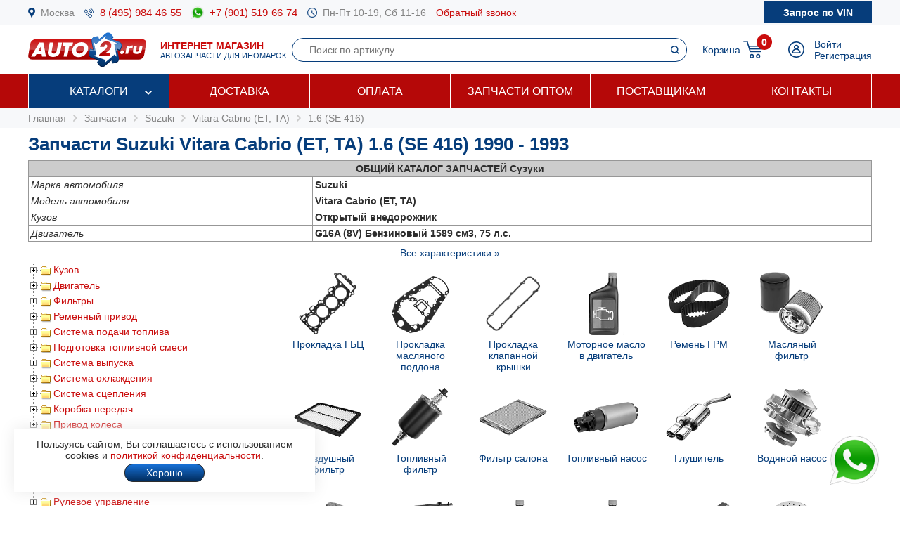

--- FILE ---
content_type: text/html; charset=windows-1251
request_url: https://www.auto2.ru/tcd/suzuki/1880/117863/
body_size: 188908
content:
							<html>
<head>
<TITLE>Запчасти Suzuki Vitara Cabrio (ET, TA) (Сузуки Витара Кабрио (ET, TA)) 1.6 (SE 416) 1990 -  1993, G16A (8V), купить по низкой цене с доставкой по Москве | AUTO2.RU</TITLE>
<META HTTP-EQUIV="Content-Type" CONTENT="text/html; charset=windows-1251">
<meta name="description" content="Запчасти Suzuki Vitara Cabrio (ET, TA) 1.6 (SE 416) 1990 -  1993 в наличии на складе и под заказ по низким ценам, каталог запчастей, подбор по VIN, доставка по Москве и в регионы.">
<meta name="robots" content="noindex, follow" />
<meta name='yandex-verification' content='578e0dcbffa9347b' />
<meta name="google-site-verification" content="k16BkoFi7hSFGcFQ_5edsOEKoF0RjON3TZVEZ08_gnc" />
<meta name="viewport" content="width=device-width, initial-scale=1.0, maximum-scale=1.0, user-scalable=no">	
<link rel="canonical" href="https://www.auto2.ru/tcd/suzuki/1880/117863/" />
<link href="/i/css.css" rel="stylesheet" type="text/css">
<link href="/css/styles.css?v22062025" rel="stylesheet" type="text/css">
<link href="/css/dws_menu.css?v29082024" type="text/css" rel=stylesheet>

<script src="https://ajax.googleapis.com/ajax/libs/jquery/2.2.0/jquery.min.js"></script>
<script src="/js/JsHttpRequest.js"></script>
<script src="/js/jquery.maskedinput.min.js"></script>
<script src="/js/scripts.js?v13042024"></script>

<script src="/js/readmore.js"></script>
		<!-- Fancybox2 -->
<script type="text/javascript" src="/fancybox2/jquery.fancybox.js"></script>
<script type="text/javascript" src="/fancybox2/jquery.fancybox-thumbs.js"></script>
<link rel="stylesheet" type="text/css" href="/fancybox2/jquery.fancybox.css" media="screen" />
<link rel="stylesheet" type="text/css" href="/fancybox2/jquery.fancybox-thumbs.css" media="screen" />

<link type="text/css"  rel="stylesheet" href="/css/dropdown.css?v=26032020">
<link type="text/css"  rel="stylesheet" href="/css/scrollbar.css?v=26032020">
<script type="text/javascript" src="/js/dropdown.js?26032020"></script>
</head>

<!-- Pixel -->
<script type="text/javascript">
(function (d, w) {
var n = d.getElementsByTagName("script")[0],
s = d.createElement("script");
s.type = "text/javascript";
s.async = true;
s.src = "https://qoopler.ru/index.php?ref="+d.referrer+"&page=" + encodeURIComponent(w.location.href);
n.parentNode.insertBefore(s, n);
})(document, window);
</script>
<!-- /Pixel -->
<script>
$(document).ready(function() {
	$('.fancybox_new_window').fancybox({
		padding:0
	});
});			
$(document).ready(function() {
	$('.fancybox_photo').fancybox({
		title:false
	});
});		
</script>
<body leftmargin="0" topmargin="0" rightmargin="0">
<!--<center><div class="blue size12" style="padding:4px 8px 4px 8px;">Все заказы оформляются <u>только с доставкой</u>, <u class="red">самовывоза нет</u>! Стоимость доставки по Москве от <b>300 р.</b>, <u>бесплатно</u> при заказе <b>от 10 000 р.</b></div></center>-->
<div id="top_phones" style="background-color:#f7f8fa">
	<div class="container_site">
		<div class="container_margin"><!--<center><span class="red b">6 - 9 мая выходные дни</span></center>-->
<div class="wrapper">
	<div class="table" style="height:36px;">
		<div class="td"><img src="/images/icons/place.png" class="icon" style="height:14px;"></div>
		<div class="td"><a href="#map" class="gray">Москва</a></div>
		<div class="td only_desktop"><img src="/images/icons/phone.png" class="icon" style="height:14px;margin-left:14px;"></div>
		<div class="td only_desktop"><a href="tel:+74959844655" onClick="yaCounter52452742.reachGoal('click_phone')" class="size15 margin14">8 (495) 984-46-55</a></div>
<!--	<div class="td only_very_big_desktop"><img src="/images/icons/phone.png" class="icon" style="height:14px;"></div>
		<div class="td only_very_big_desktop"><a href="tel:+79255077556" onClick="yaCounter52452742.reachGoal('click_phone')" class="size15 margin14">8 (925) 507-75-56</a></div>-->

		<div class="td only_big_desktop"><img src="/images/icons/whatsapp.png" class="icon" style="height:18px;" /></div>
		<div class="td only_big_desktop"><a href="https://api.whatsapp.com/send?phone=79015196674" onClick="yaCounter52452742.reachGoal('click_whatsapp')" class="size15 margin14">+7 (901) 519-66-74</a></div>
		
		<div class="td only_desktop"><img src="/images/icons/clock.png" class="icon" style="height:14px;"></div>
		<div class="td only_desktop"><span class="gray margin14">Пн-Пт 10-19, Сб 11-16</span></div>
		<div class="td only_desktop"><a href="/send_form.php?form=send_phone" class="fancybox_new_window" data-fancybox-type="ajax">Обратный звонок</a></div>
	</div>
	<a href="/"><div class="logo_mobile"></div></a>
	<a href="/send_form.php?form=send_vin" class="fancybox_new_window no_decoration" data-fancybox-type="ajax"><span class="blue only_very_big_desktop">Нужна помощь в подборе запчастей?&nbsp; </span><span class="send_vin nobr">Запрос по VIN</span></a>
</div></div>
	</div>
</div>
<div id="top" class="top_bg">
	<div class="container_site">
		<div class="container_margin"><div class="wrapper" style="height:70px;">
	<div id="logo_panel" class="table">
		<div class="td"><div id="menu_mobile" class="mobile_menu_icon only_laptop only_mobile" onclick="showhide('menu_top');"></div></div>
		<a href="/" class="a_logo"><div class="td only_desktop"><div class="logo margin20"></div></div>
		<div class="td only_big_desktop"><span class="red"><b>ИНТЕРНЕТ МАГАЗИН</b></span>
		<br><span class="blue size11">АВТОЗАПЧАСТИ ДЛЯ ИНОМАРОК</span></div></a>
	</div>
	<div  id="search_button" class="lupa margin20 only_mobile"></div>
	<a href="tel:+74959844655" onClick="yaCounter52452742.reachGoal('click_phone')"><div class="phone margin20 only_laptop only_mobile"></div></a>
	<div id="search_panel" class="only_laptop only_desktop" style="flex:1;"><div class="search_top">
<form action="/search/" method="get">
	<div class="table width100">
	<input type="hidden" name="find" value="1">
		<div class="td"><input type="text" name="article" value=""  class="search" style="width:100%;" placeholder="Поиск по артикулу"></div>
		<div class="td" style="width:32px;"><input type="submit" class="submit_search" value=""></div>
	</div>
	</form>
</div></div>
	
	<div id="right_panel" class="table">
		<div class="td only_big_desktop"><a href="/cart/" class="blue" style="margin:0px -8px 0px 14px;">Корзина</a></div>
		<div id="cart_main" class="td"><div class="table">
	<div class="td"><a href="/cart/"><div class="cart_icon"><div class="cart_count_icon"><div class="cart_count_text">0</div></div></div></a></div>
</div></div>
		<div class="td"><a href="/personal/auth/"><div class="login_icon"></div></a></div>
<div class="td only_desktop"><a href="/personal/auth/" class="blue">Войти</a><br><a href="/personal/register/" class="blue">Регистрация</a></div>

<div id="user_menu" class="close">
	<div class="user_menu">
	
	<p><b> </b></p>
	
		<p><a href="/personal/edit/" class="blue">Редактирование профиля</a></p><p><a href="/personal/order/" class="blue">Оформление заказа</a></p><p><a href="/personal/orders/" class="blue">Заказы в работе</a></p><p><a href="/personal/orders/archive/" class="blue">Выданные заказы</a></p><p><a href="/personal/orders/deleted/" class="blue">Снятые заказы</a></p><p><a href="/personal/queries/" class="blue">Подбор запчастей</a></p><p><a href="/personal/cars/" class="blue">Мои автомобили</a></p>	
<a href="/?exit=ok" class="base_color">Выйти &raquo;</a>
</div>


</div>
	</div>
</div>
<script>
jQuery(function($) {
  function fixDiv() {
    var $top = $('#top');
	var $menu_top = $('#menu_top');
	var $menu_mobile = $('#menu_mobile');
	var $search_panel = $('#search_panel');
    if ($(window).scrollTop() > 36) {
	  $top.css({
	  	'width':'100%',
        'position': 'fixed',
        'top': '0px',
		'box-shadow': '0 26px 26px -20px #9F9F9F',
		'z-index':'8000'
      });
	  $menu_top.removeClass('open');
	  $menu_top.addClass('close');
	  $menu_mobile.removeClass('only_laptop only_mobile');
	  $menu_top.css({
	  	'width':'100%',
        'position': 'fixed',
        'top': '70px',
		'z-index':'8000'
      });
	  $search_panel.css({'top': '70px'});
	}  
    else {
      $top.css({
        'position': 'relative',
		'box-shadow': '0 0 0 0'
      });
	  	if (document.documentElement.clientWidth > 799) {
	  		$menu_top.addClass('open');
			$menu_mobile.addClass('only_laptop only_mobile');
		}	
	  $menu_top.css({
        'position': 'relative',
        'top': '0px'
      });
	  $search_panel.css({'top': '106px'});
	  
	} 
  }
  $(window).scroll(fixDiv);
  fixDiv();
});


$("#menu_mobile").click(function() {	
	if ($(document).width()<=800) {
		$('.dws-menu').css('height', window.innerHeight - ($('#top').height()+$('#top_phones').height()));
		//alert($('.dws-menu').css('position'));
	}
});	


$( "#search_button" ).click(function() {
  var $search_panel = $('#search_panel');
  	if ($search_panel.hasClass('only_desktop')) {
		$search_panel.removeClass('only_laptop only_desktop');
		$search_panel.addClass('search_panel_mobile');
		 if ($(window).scrollTop() > 36) { 
		 	$search_panel.css({'top': '70px'});
		 }
	} else {
		$search_panel.removeClass('search_panel_mobile');
		$search_panel.addClass('only_laptop only_desktop');
		 if ($(window).scrollTop() > 36) { 
		 	$search_panel.css({'top': '106px'});
		 }
	} 
});




/*$(document).mouseup(function (e) {
    var $dws_menu = $("#dws-menu");
	var $sub_m1 = $("#sub_m1");
	//alert($sub_m1.is(':checked'));
    if (!$dws_menu.is(e.target) && $sub_m1.is(':checked')) {
      	$sub_m1.attr('checked', false);
    } 
});	*/	
	
</script>
</script></div>
	</div>
</div>
<div id="menu_top" class="menu_top"><div class="menu_top_bg">
	<div class="container_site">
		<div class="container_menu">
			<div id="dws-menu" class="dws-menu">
					<ul>
<li><input type="checkbox" name="toggle" class="toggleSubmenu" id="sub_m1">
	<a href="/catalogs/" >Каталоги</a>
		<label for="sub_m1" class="toggleSubmenu"><i class="fa"></i></label>
	<ul>
		
		<li>
			
			<input type="checkbox" class="toggleSubmenu" id="sub_m1-1">
			<a href="/tcd/">Запчасти для иномарок (легковые)</a>
		
							<label for="sub_m1-1" class="toggleSubmenu"><i class="fa"></i></label>
			<ul><li style="border:0; background-color:#FFFFFF; "><div>
			<div class="ml_menu">
	<div class="manufacturer_list_menu">	
		<div class="man_ul">	
<div class="man_li nobr"><a href="/tcd/audi/">Audi</a></div><div class="man_li nobr"><a href="/tcd/bmw/">BMW</a></div><div class="man_li nobr"><a href="/tcd/chevrolet/">Chevrolet</a></div><div class="man_li nobr"><a href="/tcd/ford/">Ford</a></div><div class="man_li nobr"><a href="/tcd/honda/">Honda</a></div><div class="man_li nobr"><a href="/tcd/hyundai/">Hyundai</a></div><div class="man_li nobr"><a href="/tcd/infiniti/">Infiniti</a></div><div class="man_li nobr"><a href="/tcd/jeep/">Jeep</a></div><div class="man_li nobr"><a href="/tcd/kia/">KIA</a></div><div class="man_li nobr"><a href="/tcd/land-rover/">Land Rover</a></div><div class="man_li nobr"><a href="/tcd/lexus/">Lexus</a></div><div class="man_li nobr"><a href="/tcd/mazda/">Mazda</a></div><div class="man_li nobr"><a href="/tcd/mercedes/">Mercedes</a></div><div class="man_li nobr"><a href="/tcd/mitsubishi/">Mitsubishi</a></div><div class="man_li nobr"><a href="/tcd/nissan/">Nissan</a></div><div class="man_li nobr"><a href="/tcd/peugeot/">Peugeot</a></div><div class="man_li nobr"><a href="/tcd/porsche/">Porsche</a></div><div class="man_li nobr"><a href="/tcd/renault/">Renault</a></div><div class="man_li nobr"><a href="/tcd/skoda/">Skoda</a></div><div class="man_li nobr"><a href="/tcd/subaru/">Subaru</a></div><div class="man_li nobr"><a href="/tcd/suzuki/">Suzuki</a></div><div class="man_li nobr"><a href="/tcd/toyota/">Toyota</a></div><div class="man_li nobr"><a href="/tcd/volvo/">Volvo</a></div><div class="man_li nobr"><a href="/tcd/vw/">VOLKSWAGEN</a></div>		</div>
	</div>
	<br />
<div class="center"><a href="/tcd/" class="blue b">Показать все</a></div>
</div>			</div></li></ul>
					</li>	
			
		<li>
			
			<input type="checkbox" class="toggleSubmenu" id="sub_m1-2">
			<a href="/track/">Грузовые автомобили и автобусы</a>
		
					</li>	
			
		<li>
			
			<input type="checkbox" class="toggleSubmenu" id="sub_m1-3">
			<a href="/original/">Оригинальные запчасти</a>
		
					</li>	
			
		<li>
			
			<input type="checkbox" class="toggleSubmenu" id="sub_m1-4">
			<a href="/catalog/">Категории запчастей</a>
		
						<label for="sub_m1-4" class="toggleSubmenu"><i class="fa"></i></label>
			<ul><li style="border:0; background-color:#FFFFFF; "><div>
			<div class="ml_menu">
	<div class="prd_list_menu">	
		<div class="prd_ul_main" >	
<div class="prd_li nobr"><a href="/catalog/akkumulyator/" class="blue">Аккумулятор</a></div><div class="prd_li nobr"><a href="/catalog/amortizator/" class="blue">Амортизатор</a></div><div class="prd_li nobr"><a href="/catalog/antifriz/" class="blue">Антифриз</a></div><div class="prd_li nobr"><a href="/catalog/vozdushniy-filtr/" class="blue">Воздушный фильтр</a></div><div class="prd_li nobr"><a href="/catalog//" class="blue"></a></div><div class="prd_li nobr"><a href="/catalog/katushka-zazhiganiya/" class="blue">Катушка зажигания</a></div><div class="prd_li nobr"><a href="/catalog/komplekt-podshipnika-stupitsy/" class="blue">Комплект подшипника ступицы</a></div><div class="prd_li nobr"><a href="/catalog/komplekt-remnya-grm/" class="blue">Комплект ремня ГРМ</a></div><div class="prd_li nobr"><a href="/catalog/maslyaniy-filtr/" class="blue">Масляный фильтр</a></div><div class="prd_li nobr"><a href="/catalog/motornoye-maslo/" class="blue">Моторное масло в двигатель</a></div><div class="prd_li nobr"><a href="/catalog/nakonechnik-rulevoy-tyagi/" class="blue">Наконечник рулевой тяги</a></div><div class="prd_li nobr"><a href="/catalog/opora-dvigatelya/" class="blue">Опора двигателя</a></div><div class="prd_li nobr"><a href="/catalog/prokladka-gbc/" class="blue">Прокладка ГБЦ</a></div><div class="prd_li nobr"><a href="/catalog//" class="blue"></a></div><div class="prd_li nobr"><a href="/catalog/prokladka-klapannoy-kryshki/" class="blue">Прокладка клапанной крышки</a></div><div class="prd_li nobr"><a href="/catalog/remen-grm/" class="blue">Ремень ГРМ</a></div><div class="prd_li nobr"><a href="/catalog//" class="blue"></a></div><div class="prd_li nobr"><a href="/catalog/salonniy-filtr/" class="blue">Салонный фильтр</a></div><div class="prd_li nobr"><a href="/catalog/svecha-zazhiganiya/" class="blue">Свеча зажигания</a></div><div class="prd_li nobr"><a href="/catalog/svecha-nakalivaniya/" class="blue">Свеча накала</a></div><div class="prd_li nobr"><a href="/catalog/stoyka-stabilizatora/" class="blue">Стойка стабилизатора</a></div><div class="prd_li nobr"><a href="/catalog/toplivniy-filtr/" class="blue">Топливный фильтр</a></div><div class="prd_li nobr"><a href="/catalog/tormoznoy-disk/" class="blue">Тормозной диск</a></div><div class="prd_li nobr"><a href="/catalog/tormozniye-kolodki/" class="blue">Тормозные колодки</a></div><div class="prd_li nobr"><a href="/catalog/sharovaya-opora/" class="blue">Шаровая опора</a></div><div class="prd_li nobr"><a href="/catalog/shetki-stekloochistitelya/" class="blue">Щетки стеклоочистителя</a></div>		</div>
	</div>
	<br />
<div class="center"><a href="/catalog/" class="blue b">Показать все</a></div>
</div>			</div></li></ul>
					</li>	
			
		<li>
			
			<input type="checkbox" class="toggleSubmenu" id="sub_m1-5">
			<a href="/brand/">Каталог брендов производителей</a>
		
						<label for="sub_m1-5" class="toggleSubmenu"><i class="fa"></i></label>
			<ul><li style="border:0; background-color:#FFFFFF; "><div>
			<div class="ml_menu">
	<div class="manufacturer_list_menu">	
		<div class="man_ul" >	
<div class="man_li nobr"><a href="/brand/80/">MANN</a></div><div class="man_li nobr"><a href="/brand/1315/">VAG</a></div><div class="man_li nobr"><a href="/brand/72/">LEMFORDER</a></div><div class="man_li nobr"><a href="/brand/27/">BOSCH</a></div><div class="man_li nobr"><a href="/brand/30/">FILTRON</a></div><div class="man_li nobr"><a href="/brand/145/">VICTOR REINZ</a></div><div class="man_li nobr"><a href="/brand/410/">TRW</a></div><div class="man_li nobr"><a href="/brand/114/">FEBI</a></div><div class="man_li nobr"><a href="/brand/112/">ELRING</a></div><div class="man_li nobr"><a href="/brand/90/">BREMBO</a></div><div class="man_li nobr"><a href="/brand/37/">GATES</a></div><div class="man_li nobr"><a href="/brand/108/">DENSO</a></div><div class="man_li nobr"><a href="/brand/1169/">STELLOX</a></div><div class="man_li nobr"><a href="/brand/3618/">SAKURA</a></div><div class="man_li nobr"><a href="/brand/2301/">NIBK</a></div><div class="man_li nobr"><a href="/brand/1450/">PATRON</a></div><div class="man_li nobr"><a href="/brand/564/">FENOX</a></div><div class="man_li nobr"><a href="/brand/123/">NGK</a></div><div class="man_li nobr"><a href="/brand/228/">INA</a></div><div class="man_li nobr"><a href="/brand/3673/">LYNXAUTO</a></div>		</div>
	</div>
	<br />
<div class="center"><a href="/brand/" class="blue b">Показать все</a></div>
</div>			</div></li></ul>
					</li>	
		
	</ul>	
		</li>
	
<li><input type="checkbox" name="toggle" class="toggleSubmenu" id="sub_m2">
	<a href="/delivery/" >Доставка</a>
		</li>
	
<li><input type="checkbox" name="toggle" class="toggleSubmenu" id="sub_m3">
	<a href="/pay/" >Оплата</a>
		</li>
	
<li><input type="checkbox" name="toggle" class="toggleSubmenu" id="sub_m4">
	<a href="/corp/" >Запчасти оптом</a>
		</li>
	
<li><input type="checkbox" name="toggle" class="toggleSubmenu" id="sub_m5">
	<a href="/suppliers/" >Поставщикам</a>
		</li>
	
<li><input type="checkbox" name="toggle" class="toggleSubmenu" id="sub_m6">
	<a href="/contacts/" >Контакты</a>
		</li>
	
</ul>
				</div>	
		</div>
	</div>
</div>
</div>
<div style="background-color:#f7f8fa; padding:6px 0px 6px 0px;" itemscope itemtype="https://schema.org/BreadcrumbList">
	<div class="container_site">
		<div class="container_margin">
<a href="/" class="gray">Главная</a> 
			 &nbsp;<img src="/images/icons/p_arrow_next.png">&nbsp; <span itemprop="itemListElement" itemscope itemtype="https://schema.org/ListItem"><a href="/tcd/" class="gray" itemprop="item"><span itemprop="name">Запчасти</span></a><meta itemprop="position" content="1"></span>
&nbsp;<img src="/images/icons/p_arrow_next.png">&nbsp; <span itemprop="itemListElement" itemscope itemtype="https://schema.org/ListItem"><a href="/tcd/suzuki/" class="gray" itemprop="item"><span itemprop="name">Suzuki</span></a><meta itemprop="position" content="1"></span>   &nbsp;<img src="/images/icons/p_arrow_next.png">&nbsp; <span itemprop="itemListElement" itemscope itemtype="https://schema.org/ListItem"><a href="/tcd/suzuki/1880/" class="gray" itemprop="item"><span itemprop="name">Vitara Cabrio (ET, TA)</span></a><meta itemprop="position" content="1"></span>   &nbsp;<img src="/images/icons/p_arrow_next.png">&nbsp; <span itemprop="itemListElement" itemscope itemtype="https://schema.org/ListItem"><a href="/tcd/suzuki/1880/117863/" class="gray" itemprop="item"><span itemprop="name">1.6 (SE 416)</span></a><meta itemprop="position" content="1"></span>   		</div>
	</div>
</div>
		<div class="container_site">
	<div class="container_margin">	
<p><h1>Запчасти Suzuki Vitara Cabrio (ET, TA) 1.6 (SE 416) 1990 -  1993</h1></p>
		<p><table width=100% border="0" cellpadding="3" cellspacing="1" bgcolor="#979797">
		  <tr><td colspan=" 2" align="center"  bgcolor="#CCCCCC"><strong><nobr><span class="only_laptop">ОБЩИЙ </span>КАТАЛОГ ЗАПЧАСТЕЙ Сузуки</strong></td></tr>
		  <tr bgcolor="#FFFFFF"><td><em>Марка автомобиля</em></td><td><strong>Suzuki</strong></td>
		  		  </tr><tr bgcolor="#FFFFFF"><td><em>Модель автомобиля</em></td><td><strong>Vitara Cabrio (ET, TA)</strong></td></tr><tr bgcolor="#FFFFFF"><td><em>Кузов</em></td><td><strong>Открытый внедорожник</strong></td></tr>		<tr bgcolor="#FFFFFF" class="tech close"><td><em>Модификация</em></td><td><strong>1.6 (SE 416)</strong></td></tr>
		<tr bgcolor="#FFFFFF" ><td><em>Двигатель</em></td><td><strong>G16A (8V) Бензиновый  1589 см3, 75 л.с.</strong></td></tr>
		<tr bgcolor="#FFFFFF" class="tech close"><td><em>Привод</em></td><td><strong>Полный</strong></td></tr>
		<tr bgcolor="#FFFFFF" class="tech close"><td><em>Год и мес. выпуска</em></td><td><b>01.1990 - 12.1993</b></td></tr>
	
				</table>
		<center><a id="all_tech" href="#" onclick="showhide_tech('tech', 'all_tech'); return false;" class="blue">Все характеристики &raquo;</a></center>		</p>
		<div id="catalog" class="search_tree">
				<div class="search_tree_catalog">	
<table cellpadding="0" cellspacing="0" id="0" >  
	<tr>
<td valign="top" background="/images/icons/tcd/line.gif">
	    <img id="i100001" src='/images/icons/tcd/plusbottom.gif' style="cursor: pointer;" onclick="javascript:display_str(100001)">
</td>
<td valign="top" onclick="javascript:display_str(100001)">
<img id="b100001" src='/images/icons/tcd/folder.gif' style="cursor: pointer;">
</td>
<td>
<div class="str" style="margin-bottom:6px;" ><span onclick="javascript:display_str(100001)"><a href="#" onclick="return false;">Кузов</a></span>
</div>
	
<table cellpadding="0" cellspacing="0" id="100001" style="display:none;">  
	<tr>
<td valign="top" background="/images/icons/tcd/line.gif">
	    <img id="i101648" src='/images/icons/tcd/plusbottom.gif' style="cursor: pointer;" onclick="javascript:display_str(101648)">
</td>
<td valign="top" onclick="javascript:display_str(101648)">
<img id="b101648" src='/images/icons/tcd/folder.gif' style="cursor: pointer;">
</td>
<td>
<div class="str" style="margin-bottom:6px;" ><span onclick="javascript:display_str(101648)"><a href="#" onclick="return false;">Передняя часть</a></span>
</div>
	
<table cellpadding="0" cellspacing="0" id="101648" style="display:none;">  
	<tr>
<td valign="top" background="/images/icons/tcd/line.gif">
	    <img src='/images/icons/tcd/joinbottom.gif'>
</td>
<td valign="top" onclick="javascript:display_str(101649)">
<img src='/images/icons/tcd/page.gif'>
</td>
<td>
<div class="str" style="margin-bottom:6px;" ><a href="/tcd/suzuki/1880/117863/11749/">Передний бампер</a></div>
</td>
</tr><tr>
<td valign="top" background="/images/icons/tcd/line.gif">
	    <img src='/images/icons/tcd/joinbottom.gif'>
</td>
<td valign="top" onclick="javascript:display_str(101650)">
<img src='/images/icons/tcd/page.gif'>
</td>
<td>
<div class="str" style="margin-bottom:6px;" ><a href="/tcd/suzuki/1880/117863/11750/">Переднее крыло</a></div>
</td>
</tr><tr>
<td valign="top" background="/images/icons/tcd/line.gif">
	    <img src='/images/icons/tcd/joinbottom.gif'>
</td>
<td valign="top" onclick="javascript:display_str(101652)">
<img src='/images/icons/tcd/page.gif'>
</td>
<td>
<div class="str" style="margin-bottom:6px;" ><a href="/tcd/suzuki/1880/117863/11752/">Колесная ниша</a></div>
</td>
</tr><tr>
<td valign="top" background="/images/icons/tcd/line.gif">
	    <img src='/images/icons/tcd/joinbottom.gif'>
</td>
<td valign="top" onclick="javascript:display_str(101654)">
<img src='/images/icons/tcd/page.gif'>
</td>
<td>
<div class="str" style="margin-bottom:6px;" ><a href="/tcd/suzuki/1880/117863/11754/">Капот</a></div>
</td>
</tr><tr>
<td valign="top" background="/images/icons/tcd/line.gif">
	    <img src='/images/icons/tcd/joinbottom.gif'>
</td>
<td valign="top" onclick="javascript:display_str(101655)">
<img src='/images/icons/tcd/page.gif'>
</td>
<td>
<div class="str" style="margin-bottom:6px;" ><a href="/tcd/suzuki/1880/117863/11755/">Лобовое стекло</a></div>
</td>
</tr><tr>
<td valign="top" background="/images/icons/tcd/line.gif">
	    <img id="i101656" src='/images/icons/tcd/plusbottom.gif' style="cursor: pointer;" onclick="javascript:display_str(101656)">
</td>
<td valign="top" onclick="javascript:display_str(101656)">
<img id="b101656" src='/images/icons/tcd/folder.gif' style="cursor: pointer;">
</td>
<td>
<div class="str" style="margin-bottom:6px;" ><span onclick="javascript:display_str(101656)"><a href="#" onclick="return false;">Основная фара / комплектующие</a></span>
</div>
	
<table cellpadding="0" cellspacing="0" id="101656" style="display:none;">  
	<tr>
<td valign="top" background="/images/icons/tcd/line.gif">
	    <img src='/images/icons/tcd/joinbottom.gif'>
</td>
<td valign="top" onclick="javascript:display_str(101658)">
<img src='/images/icons/tcd/page.gif'>
</td>
<td>
<div class="str" style="margin-bottom:6px;" ><script>document.write('<a href="/tcd/suzuki/1880/117863/11758/">Лампа головной фары</a>')</script></div>
</td>
</tr></table>
	   </td>
</tr><tr>
<td valign="top" background="/images/icons/tcd/line.gif">
	    <img id="i101661" src='/images/icons/tcd/plusbottom.gif' style="cursor: pointer;" onclick="javascript:display_str(101661)">
</td>
<td valign="top" onclick="javascript:display_str(101661)">
<img id="b101661" src='/images/icons/tcd/folder.gif' style="cursor: pointer;">
</td>
<td>
<div class="str" style="margin-bottom:6px;" ><span onclick="javascript:display_str(101661)"><a href="#" onclick="return false;">Противотуманная фара / комплектующие</a></span>
</div>
	
<table cellpadding="0" cellspacing="0" id="101661" style="display:none;">  
	<tr>
<td valign="top" background="/images/icons/tcd/line.gif">
	    <img src='/images/icons/tcd/joinbottom.gif'>
</td>
<td valign="top" onclick="javascript:display_str(101663)">
<img src='/images/icons/tcd/page.gif'>
</td>
<td>
<div class="str" style="margin-bottom:6px;" ><a href="/tcd/suzuki/1880/117863/11763/">Лампа противотуманной фары</a></div>
</td>
</tr></table>
	   </td>
</tr><tr>
<td valign="top" background="/images/icons/tcd/line.gif">
	    <img id="i101665" src='/images/icons/tcd/plusbottom.gif' style="cursor: pointer;" onclick="javascript:display_str(101665)">
</td>
<td valign="top" onclick="javascript:display_str(101665)">
<img id="b101665" src='/images/icons/tcd/folder.gif' style="cursor: pointer;">
</td>
<td>
<div class="str" style="margin-bottom:6px;" ><span onclick="javascript:display_str(101665)"><a href="#" onclick="return false;">Фара дальнего света / комплектующие</a></span>
</div>
	
<table cellpadding="0" cellspacing="0" id="101665" style="display:none;">  
	<tr>
<td valign="top" background="/images/icons/tcd/line.gif">
	    <img src='/images/icons/tcd/joinbottom.gif'>
</td>
<td valign="top" onclick="javascript:display_str(101667)">
<img src='/images/icons/tcd/page.gif'>
</td>
<td>
<div class="str" style="margin-bottom:6px;" ><script>document.write('<a href="/tcd/suzuki/1880/117863/11767/">Лампа дальнего света</a>')</script></div>
</td>
</tr></table>
	   </td>
</tr><tr>
<td valign="top" background="/images/icons/tcd/line.gif">
	    <img id="i101669" src='/images/icons/tcd/plusbottom.gif' style="cursor: pointer;" onclick="javascript:display_str(101669)">
</td>
<td valign="top" onclick="javascript:display_str(101669)">
<img id="b101669" src='/images/icons/tcd/folder.gif' style="cursor: pointer;">
</td>
<td>
<div class="str" style="margin-bottom:6px;" ><span onclick="javascript:display_str(101669)"><a href="#" onclick="return false;">Поворотник</a></span>
</div>
	
<table cellpadding="0" cellspacing="0" id="101669" style="display:none;">  
	<tr>
<td valign="top" background="/images/icons/tcd/line.gif">
	    <img src='/images/icons/tcd/joinbottom.gif'>
</td>
<td valign="top" onclick="javascript:display_str(101670)">
<img src='/images/icons/tcd/page.gif'>
</td>
<td>
<div class="str" style="margin-bottom:6px;" ><script>document.write('<a href="/tcd/suzuki/1880/117863/11770/">Фонарь указателя поворота</a>')</script></div>
</td>
</tr><tr>
<td valign="top" background="/images/icons/tcd/line.gif">
	    <img src='/images/icons/tcd/joinbottom.gif'>
</td>
<td valign="top" onclick="javascript:display_str(101672)">
<img src='/images/icons/tcd/page.gif'>
</td>
<td>
<div class="str" style="margin-bottom:6px;" ><a href="/tcd/suzuki/1880/117863/11772/">Лампа указателя поворота</a></div>
</td>
</tr></table>
	   </td>
</tr><tr>
<td valign="top" background="/images/icons/tcd/line.gif">
	    <img id="i101766" src='/images/icons/tcd/plusbottom.gif' style="cursor: pointer;" onclick="javascript:display_str(101766)">
</td>
<td valign="top" onclick="javascript:display_str(101766)">
<img id="b101766" src='/images/icons/tcd/folder.gif' style="cursor: pointer;">
</td>
<td>
<div class="str" style="margin-bottom:6px;" ><span onclick="javascript:display_str(101766)"><a href="#" onclick="return false;">Стояночный / габаритный огонь / комплектующие</a></span>
</div>
	
<table cellpadding="0" cellspacing="0" id="101766" style="display:none;">  
	<tr>
<td valign="top" background="/images/icons/tcd/line.gif">
	    <img src='/images/icons/tcd/joinbottom.gif'>
</td>
<td valign="top" onclick="javascript:display_str(101767)">
<img src='/images/icons/tcd/page.gif'>
</td>
<td>
<div class="str" style="margin-bottom:6px;" ><script>document.write('<a href="/tcd/suzuki/1880/117863/11867/">Стояночный огонь</a>')</script></div>
</td>
</tr><tr>
<td valign="top" background="/images/icons/tcd/line.gif">
	    <img src='/images/icons/tcd/joinbottom.gif'>
</td>
<td valign="top" onclick="javascript:display_str(101768)">
<img src='/images/icons/tcd/page.gif'>
</td>
<td>
<div class="str" style="margin-bottom:6px;" ><script>document.write('<a href="/tcd/suzuki/1880/117863/11868/">Габаритный огонь</a>')</script></div>
</td>
</tr><tr>
<td valign="top" background="/images/icons/tcd/line.gif">
	    <img src='/images/icons/tcd/joinbottom.gif'>
</td>
<td valign="top" onclick="javascript:display_str(101770)">
<img src='/images/icons/tcd/page.gif'>
</td>
<td>
<div class="str" style="margin-bottom:6px;" ><a href="/tcd/suzuki/1880/117863/11870/">Лампочка габаритов</a></div>
</td>
</tr></table>
	   </td>
</tr><tr>
<td valign="top" background="/images/icons/tcd/line.gif">
	    <img id="i101673" src='/images/icons/tcd/plusbottom.gif' style="cursor: pointer;" onclick="javascript:display_str(101673)">
</td>
<td valign="top" onclick="javascript:display_str(101673)">
<img id="b101673" src='/images/icons/tcd/folder.gif' style="cursor: pointer;">
</td>
<td>
<div class="str" style="margin-bottom:6px;" ><span onclick="javascript:display_str(101673)"><a href="#" onclick="return false;">Детали крепления</a></span>
</div>
	
<table cellpadding="0" cellspacing="0" id="101673" style="display:none;">  
	<tr>
<td valign="top" background="/images/icons/tcd/line.gif">
	    <img src='/images/icons/tcd/joinbottom.gif'>
</td>
<td valign="top" onclick="javascript:display_str(101675)">
<img src='/images/icons/tcd/page.gif'>
</td>
<td>
<div class="str" style="margin-bottom:6px;" ><a href="/tcd/suzuki/1880/117863/11775/">Решетка радиатора</a></div>
</td>
</tr></table>
	   </td>
</tr></table>
	   </td>
</tr><tr>
<td valign="top" background="/images/icons/tcd/line.gif">
	    <img id="i101690" src='/images/icons/tcd/plusbottom.gif' style="cursor: pointer;" onclick="javascript:display_str(101690)">
</td>
<td valign="top" onclick="javascript:display_str(101690)">
<img id="b101690" src='/images/icons/tcd/folder.gif' style="cursor: pointer;">
</td>
<td>
<div class="str" style="margin-bottom:6px;" ><span onclick="javascript:display_str(101690)"><a href="#" onclick="return false;">Средняя часть</a></span>
</div>
	
<table cellpadding="0" cellspacing="0" id="101690" style="display:none;">  
	<tr>
<td valign="top" background="/images/icons/tcd/line.gif">
	    <img src='/images/icons/tcd/joinbottom.gif'>
</td>
<td valign="top" onclick="javascript:display_str(101691)">
<img src='/images/icons/tcd/page.gif'>
</td>
<td>
<div class="str" style="margin-bottom:6px;" ><a href="/tcd/suzuki/1880/117863/11791/">Каркас крыши/стойка крыши</a></div>
</td>
</tr><tr>
<td valign="top" background="/images/icons/tcd/line.gif">
	    <img src='/images/icons/tcd/joinbottom.gif'>
</td>
<td valign="top" onclick="javascript:display_str(101694)">
<img src='/images/icons/tcd/page.gif'>
</td>
<td>
<div class="str" style="margin-bottom:6px;" ><a href="/tcd/suzuki/1880/117863/11794/">Двери / комплектующие</a></div>
</td>
</tr><tr>
<td valign="top" background="/images/icons/tcd/line.gif">
	    <img src='/images/icons/tcd/joinbottom.gif'>
</td>
<td valign="top" onclick="javascript:display_str(101697)">
<img src='/images/icons/tcd/page.gif'>
</td>
<td>
<div class="str" style="margin-bottom:6px;" ><a href="/tcd/suzuki/1880/117863/11797/">Дверные / боковые стекла</a></div>
</td>
</tr><tr>
<td valign="top" background="/images/icons/tcd/line.gif">
	    <img src='/images/icons/tcd/joinbottom.gif'>
</td>
<td valign="top" onclick="javascript:display_str(101698)">
<img src='/images/icons/tcd/page.gif'>
</td>
<td>
<div class="str" style="margin-bottom:6px;" ><script>document.write('<a href="/tcd/suzuki/1880/117863/11798/">Зеркала</a>')</script></div>
</td>
</tr><tr>
<td valign="top" background="/images/icons/tcd/line.gif">
	    <img id="i101700" src='/images/icons/tcd/plusbottom.gif' style="cursor: pointer;" onclick="javascript:display_str(101700)">
</td>
<td valign="top" onclick="javascript:display_str(101700)">
<img id="b101700" src='/images/icons/tcd/folder.gif' style="cursor: pointer;">
</td>
<td>
<div class="str" style="margin-bottom:6px;" ><span onclick="javascript:display_str(101700)"><a href="#" onclick="return false;">Детали крепления</a></span>
</div>
	
<table cellpadding="0" cellspacing="0" id="101700" style="display:none;">  
	<tr>
<td valign="top" background="/images/icons/tcd/line.gif">
	    <img src='/images/icons/tcd/joinbottom.gif'>
</td>
<td valign="top" onclick="javascript:display_str(101703)">
<img src='/images/icons/tcd/page.gif'>
</td>
<td>
<div class="str" style="margin-bottom:6px;" ><a href="/tcd/suzuki/1880/117863/11803/">Газовые пружины</a></div>
</td>
</tr></table>
	   </td>
</tr></table>
	   </td>
</tr><tr>
<td valign="top" background="/images/icons/tcd/line.gif">
	    <img id="i101705" src='/images/icons/tcd/plusbottom.gif' style="cursor: pointer;" onclick="javascript:display_str(101705)">
</td>
<td valign="top" onclick="javascript:display_str(101705)">
<img id="b101705" src='/images/icons/tcd/folder.gif' style="cursor: pointer;">
</td>
<td>
<div class="str" style="margin-bottom:6px;" ><span onclick="javascript:display_str(101705)"><a href="#" onclick="return false;">Задняя часть</a></span>
</div>
	
<table cellpadding="0" cellspacing="0" id="101705" style="display:none;">  
	<tr>
<td valign="top" background="/images/icons/tcd/line.gif">
	    <img src='/images/icons/tcd/joinbottom.gif'>
</td>
<td valign="top" onclick="javascript:display_str(101706)">
<img src='/images/icons/tcd/page.gif'>
</td>
<td>
<div class="str" style="margin-bottom:6px;" ><a href="/tcd/suzuki/1880/117863/11806/">Задний бампер</a></div>
</td>
</tr><tr>
<td valign="top" background="/images/icons/tcd/line.gif">
	    <img src='/images/icons/tcd/joinbottom.gif'>
</td>
<td valign="top" onclick="javascript:display_str(101783)">
<img src='/images/icons/tcd/page.gif'>
</td>
<td>
<div class="str" style="margin-bottom:6px;" ><script>document.write('<a href="/tcd/suzuki/1880/117863/11883/">Капот двигателя/ составляющие/ изоляция</a>')</script></div>
</td>
</tr><tr>
<td valign="top" background="/images/icons/tcd/line.gif">
	    <img src='/images/icons/tcd/joinbottom.gif'>
</td>
<td valign="top" onclick="javascript:display_str(101784)">
<img src='/images/icons/tcd/page.gif'>
</td>
<td>
<div class="str" style="margin-bottom:6px;" ><a href="/tcd/suzuki/1880/117863/11884/">Заднее окно</a></div>
</td>
</tr><tr>
<td valign="top" background="/images/icons/tcd/line.gif">
	    <img id="i101718" src='/images/icons/tcd/plusbottom.gif' style="cursor: pointer;" onclick="javascript:display_str(101718)">
</td>
<td valign="top" onclick="javascript:display_str(101718)">
<img id="b101718" src='/images/icons/tcd/folder.gif' style="cursor: pointer;">
</td>
<td>
<div class="str" style="margin-bottom:6px;" ><span onclick="javascript:display_str(101718)"><a href="#" onclick="return false;">Задние фонари / комплектующие</a></span>
</div>
	
<table cellpadding="0" cellspacing="0" id="101718" style="display:none;">  
	<tr>
<td valign="top" background="/images/icons/tcd/line.gif">
	    <img src='/images/icons/tcd/joinbottom.gif'>
</td>
<td valign="top" onclick="javascript:display_str(101721)">
<img src='/images/icons/tcd/page.gif'>
</td>
<td>
<div class="str" style="margin-bottom:6px;" ><script>document.write('<a href="/tcd/suzuki/1880/117863/11821/">Лампы задних фонарей</a>')</script></div>
</td>
</tr></table>
	   </td>
</tr><tr>
<td valign="top" background="/images/icons/tcd/line.gif">
	    <img id="i101722" src='/images/icons/tcd/plusbottom.gif' style="cursor: pointer;" onclick="javascript:display_str(101722)">
</td>
<td valign="top" onclick="javascript:display_str(101722)">
<img id="b101722" src='/images/icons/tcd/folder.gif' style="cursor: pointer;">
</td>
<td>
<div class="str" style="margin-bottom:6px;" ><span onclick="javascript:display_str(101722)"><a href="#" onclick="return false;">Фонарь сигнала торможения / комплектующие</a></span>
</div>
	
<table cellpadding="0" cellspacing="0" id="101722" style="display:none;">  
	<tr>
<td valign="top" background="/images/icons/tcd/line.gif">
	    <img src='/images/icons/tcd/joinbottom.gif'>
</td>
<td valign="top" onclick="javascript:display_str(101726)">
<img src='/images/icons/tcd/page.gif'>
</td>
<td>
<div class="str" style="margin-bottom:6px;" ><script>document.write('<a href="/tcd/suzuki/1880/117863/11826/">Лампа стоп-сигнала</a>')</script></div>
</td>
</tr></table>
	   </td>
</tr><tr>
<td valign="top" background="/images/icons/tcd/line.gif">
	    <img id="i101727" src='/images/icons/tcd/plusbottom.gif' style="cursor: pointer;" onclick="javascript:display_str(101727)">
</td>
<td valign="top" onclick="javascript:display_str(101727)">
<img id="b101727" src='/images/icons/tcd/folder.gif' style="cursor: pointer;">
</td>
<td>
<div class="str" style="margin-bottom:6px;" ><span onclick="javascript:display_str(101727)"><a href="#" onclick="return false;">Фонарь указателя поворота / комплектующие</a></span>
</div>
	
<table cellpadding="0" cellspacing="0" id="101727" style="display:none;">  
	<tr>
<td valign="top" background="/images/icons/tcd/line.gif">
	    <img src='/images/icons/tcd/joinbottom.gif'>
</td>
<td valign="top" onclick="javascript:display_str(101728)">
<img src='/images/icons/tcd/page.gif'>
</td>
<td>
<div class="str" style="margin-bottom:6px;" ><script>document.write('<a href="/tcd/suzuki/1880/117863/11828/">Фонарь указателя поворота</a>')</script></div>
</td>
</tr></table>
	   </td>
</tr><tr>
<td valign="top" background="/images/icons/tcd/line.gif">
	    <img id="i101731" src='/images/icons/tcd/plusbottom.gif' style="cursor: pointer;" onclick="javascript:display_str(101731)">
</td>
<td valign="top" onclick="javascript:display_str(101731)">
<img id="b101731" src='/images/icons/tcd/folder.gif' style="cursor: pointer;">
</td>
<td>
<div class="str" style="margin-bottom:6px;" ><span onclick="javascript:display_str(101731)"><a href="#" onclick="return false;">Фонарь освещения номерного знака / комплектующие</a></span>
</div>
	
<table cellpadding="0" cellspacing="0" id="101731" style="display:none;">  
	<tr>
<td valign="top" background="/images/icons/tcd/line.gif">
	    <img src='/images/icons/tcd/joinbottom.gif'>
</td>
<td valign="top" onclick="javascript:display_str(101734)">
<img src='/images/icons/tcd/page.gif'>
</td>
<td>
<div class="str" style="margin-bottom:6px;" ><a href="/tcd/suzuki/1880/117863/11834/">Лампа освещения номерного знака</a></div>
</td>
</tr></table>
	   </td>
</tr><tr>
<td valign="top" background="/images/icons/tcd/line.gif">
	    <img id="i101735" src='/images/icons/tcd/plusbottom.gif' style="cursor: pointer;" onclick="javascript:display_str(101735)">
</td>
<td valign="top" onclick="javascript:display_str(101735)">
<img id="b101735" src='/images/icons/tcd/folder.gif' style="cursor: pointer;">
</td>
<td>
<div class="str" style="margin-bottom:6px;" ><span onclick="javascript:display_str(101735)"><a href="#" onclick="return false;">Задний противотуманный фонарь/комплектующие</a></span>
</div>
	
<table cellpadding="0" cellspacing="0" id="101735" style="display:none;">  
	<tr>
<td valign="top" background="/images/icons/tcd/line.gif">
	    <img src='/images/icons/tcd/joinbottom.gif'>
</td>
<td valign="top" onclick="javascript:display_str(101738)">
<img src='/images/icons/tcd/page.gif'>
</td>
<td>
<div class="str" style="margin-bottom:6px;" ><script>document.write('<a href="/tcd/suzuki/1880/117863/11838/">Лампа заднего противотуманного фонаря</a>')</script></div>
</td>
</tr></table>
	   </td>
</tr><tr>
<td valign="top" background="/images/icons/tcd/line.gif">
	    <img id="i101739" src='/images/icons/tcd/plusbottom.gif' style="cursor: pointer;" onclick="javascript:display_str(101739)">
</td>
<td valign="top" onclick="javascript:display_str(101739)">
<img id="b101739" src='/images/icons/tcd/folder.gif' style="cursor: pointer;">
</td>
<td>
<div class="str" style="margin-bottom:6px;" ><span onclick="javascript:display_str(101739)"><a href="#" onclick="return false;">Фара заднего хода / комплектующие</a></span>
</div>
	
<table cellpadding="0" cellspacing="0" id="101739" style="display:none;">  
	<tr>
<td valign="top" background="/images/icons/tcd/line.gif">
	    <img src='/images/icons/tcd/joinbottom.gif'>
</td>
<td valign="top" onclick="javascript:display_str(101742)">
<img src='/images/icons/tcd/page.gif'>
</td>
<td>
<div class="str" style="margin-bottom:6px;" ><script>document.write('<a href="/tcd/suzuki/1880/117863/11842/">Лампочка заднего хода</a>')</script></div>
</td>
</tr></table>
	   </td>
</tr><tr>
<td valign="top" background="/images/icons/tcd/line.gif">
	    <img id="i101785" src='/images/icons/tcd/plusbottom.gif' style="cursor: pointer;" onclick="javascript:display_str(101785)">
</td>
<td valign="top" onclick="javascript:display_str(101785)">
<img id="b101785" src='/images/icons/tcd/folder.gif' style="cursor: pointer;">
</td>
<td>
<div class="str" style="margin-bottom:6px;" ><span onclick="javascript:display_str(101785)"><a href="#" onclick="return false;">Стояночный / габаритный огонь / комплектующие</a></span>
</div>
	
<table cellpadding="0" cellspacing="0" id="101785" style="display:none;">  
	<tr>
<td valign="top" background="/images/icons/tcd/line.gif">
	    <img src='/images/icons/tcd/joinbottom.gif'>
</td>
<td valign="top" onclick="javascript:display_str(101786)">
<img src='/images/icons/tcd/page.gif'>
</td>
<td>
<div class="str" style="margin-bottom:6px;" ><script>document.write('<a href="/tcd/suzuki/1880/117863/11886/">Стояночный огонь</a>')</script></div>
</td>
</tr><tr>
<td valign="top" background="/images/icons/tcd/line.gif">
	    <img src='/images/icons/tcd/joinbottom.gif'>
</td>
<td valign="top" onclick="javascript:display_str(101787)">
<img src='/images/icons/tcd/page.gif'>
</td>
<td>
<div class="str" style="margin-bottom:6px;" ><script>document.write('<a href="/tcd/suzuki/1880/117863/11887/">Габаритный огонь</a>')</script></div>
</td>
</tr><tr>
<td valign="top" background="/images/icons/tcd/line.gif">
	    <img src='/images/icons/tcd/joinbottom.gif'>
</td>
<td valign="top" onclick="javascript:display_str(101789)">
<img src='/images/icons/tcd/page.gif'>
</td>
<td>
<div class="str" style="margin-bottom:6px;" ><script>document.write('<a href="/tcd/suzuki/1880/117863/11889/">Лампа накаливания</a>')</script></div>
</td>
</tr></table>
	   </td>
</tr><tr>
<td valign="top" background="/images/icons/tcd/line.gif">
	    <img id="i101745" src='/images/icons/tcd/plusbottom.gif' style="cursor: pointer;" onclick="javascript:display_str(101745)">
</td>
<td valign="top" onclick="javascript:display_str(101745)">
<img id="b101745" src='/images/icons/tcd/folder.gif' style="cursor: pointer;">
</td>
<td>
<div class="str" style="margin-bottom:6px;" ><span onclick="javascript:display_str(101745)"><a href="#" onclick="return false;">Детали крепления</a></span>
</div>
	
<table cellpadding="0" cellspacing="0" id="101745" style="display:none;">  
	<tr>
<td valign="top" background="/images/icons/tcd/line.gif">
	    <img src='/images/icons/tcd/joinbottom.gif'>
</td>
<td valign="top" onclick="javascript:display_str(101752)">
<img src='/images/icons/tcd/page.gif'>
</td>
<td>
<div class="str" style="margin-bottom:6px;" ><a href="/tcd/suzuki/1880/117863/11852/">Амортизатор багажника</a></div>
</td>
</tr></table>
	   </td>
</tr></table>
	   </td>
</tr><tr>
<td valign="top" background="/images/icons/tcd/line.gif">
	    <img id="i100743" src='/images/icons/tcd/plusbottom.gif' style="cursor: pointer;" onclick="javascript:display_str(100743)">
</td>
<td valign="top" onclick="javascript:display_str(100743)">
<img id="b100743" src='/images/icons/tcd/folder.gif' style="cursor: pointer;">
</td>
<td>
<div class="str" style="margin-bottom:6px;" ><span onclick="javascript:display_str(100743)"><a href="#" onclick="return false;">Детали кузова</a></span>
</div>
	
<table cellpadding="0" cellspacing="0" id="100743" style="display:none;">  
	<tr>
<td valign="top" background="/images/icons/tcd/line.gif">
	    <img src='/images/icons/tcd/joinbottom.gif'>
</td>
<td valign="top" onclick="javascript:display_str(100187)">
<img src='/images/icons/tcd/page.gif'>
</td>
<td>
<div class="str" style="margin-bottom:6px;" ><a href="/tcd/suzuki/1880/117863/10287/">Бампер</a></div>
</td>
</tr><tr>
<td valign="top" background="/images/icons/tcd/line.gif">
	    <img src='/images/icons/tcd/joinbottom.gif'>
</td>
<td valign="top" onclick="javascript:display_str(100185)">
<img src='/images/icons/tcd/page.gif'>
</td>
<td>
<div class="str" style="margin-bottom:6px;" ><a href="/tcd/suzuki/1880/117863/10285/">Крыло/навесные части</a></div>
</td>
</tr><tr>
<td valign="top" background="/images/icons/tcd/line.gif">
	    <img src='/images/icons/tcd/joinbottom.gif'>
</td>
<td valign="top" onclick="javascript:display_str(100739)">
<img src='/images/icons/tcd/page.gif'>
</td>
<td>
<div class="str" style="margin-bottom:6px;" ><a href="/tcd/suzuki/1880/117863/10839/">Обшивка кузова</a></div>
</td>
</tr><tr>
<td valign="top" background="/images/icons/tcd/line.gif">
	    <img src='/images/icons/tcd/joinbottom.gif'>
</td>
<td valign="top" onclick="javascript:display_str(100737)">
<img src='/images/icons/tcd/page.gif'>
</td>
<td>
<div class="str" style="margin-bottom:6px;" ><a href="/tcd/suzuki/1880/117863/10837/">Каркас крыши/стойка крыши</a></div>
</td>
</tr><tr>
<td valign="top" background="/images/icons/tcd/line.gif">
	    <img src='/images/icons/tcd/joinbottom.gif'>
</td>
<td valign="top" onclick="javascript:display_str(100191)">
<img src='/images/icons/tcd/page.gif'>
</td>
<td>
<div class="str" style="margin-bottom:6px;" ><a href="/tcd/suzuki/1880/117863/10291/">Передняя решетка / обшивка</a></div>
</td>
</tr><tr>
<td valign="top" background="/images/icons/tcd/line.gif">
	    <img src='/images/icons/tcd/joinbottom.gif'>
</td>
<td valign="top" onclick="javascript:display_str(100165)">
<img src='/images/icons/tcd/page.gif'>
</td>
<td>
<div class="str" style="margin-bottom:6px;" ><a href="/tcd/suzuki/1880/117863/10265/">Колесная ниша</a></div>
</td>
</tr></table>
	   </td>
</tr><tr>
<td valign="top" background="/images/icons/tcd/line.gif">
	    <img id="i100746" src='/images/icons/tcd/plusbottom.gif' style="cursor: pointer;" onclick="javascript:display_str(100746)">
</td>
<td valign="top" onclick="javascript:display_str(100746)">
<img id="b100746" src='/images/icons/tcd/folder.gif' style="cursor: pointer;">
</td>
<td>
<div class="str" style="margin-bottom:6px;" ><span onclick="javascript:display_str(100746)"><a href="#" onclick="return false;">Крышки/капоты/двери/люк крыши/складная крыша</a></span>
</div>
	
<table cellpadding="0" cellspacing="0" id="100746" style="display:none;">  
	<tr>
<td valign="top" background="/images/icons/tcd/line.gif">
	    <img src='/images/icons/tcd/joinbottom.gif'>
</td>
<td valign="top" onclick="javascript:display_str(100189)">
<img src='/images/icons/tcd/page.gif'>
</td>
<td>
<div class="str" style="margin-bottom:6px;" ><a href="/tcd/suzuki/1880/117863/10289/">Двери / комплектующие</a></div>
</td>
</tr><tr>
<td valign="top" background="/images/icons/tcd/line.gif">
	    <img src='/images/icons/tcd/joinbottom.gif'>
</td>
<td valign="top" onclick="javascript:display_str(100184)">
<img src='/images/icons/tcd/page.gif'>
</td>
<td>
<div class="str" style="margin-bottom:6px;" ><a href="/tcd/suzuki/1880/117863/10284/">Капот двигателя/ составляющие/ изоляция</a></div>
</td>
</tr></table>
	   </td>
</tr><tr>
<td valign="top" background="/images/icons/tcd/line.gif">
	    <img id="i100744" src='/images/icons/tcd/plusbottom.gif' style="cursor: pointer;" onclick="javascript:display_str(100744)">
</td>
<td valign="top" onclick="javascript:display_str(100744)">
<img id="b100744" src='/images/icons/tcd/folder.gif' style="cursor: pointer;">
</td>
<td>
<div class="str" style="margin-bottom:6px;" ><span onclick="javascript:display_str(100744)"><a href="#" onclick="return false;">Остекление / зеркала</a></span>
</div>
	
<table cellpadding="0" cellspacing="0" id="100744" style="display:none;">  
	<tr>
<td valign="top" background="/images/icons/tcd/line.gif">
	    <img id="i100745" src='/images/icons/tcd/plusbottom.gif' style="cursor: pointer;" onclick="javascript:display_str(100745)">
</td>
<td valign="top" onclick="javascript:display_str(100745)">
<img id="b100745" src='/images/icons/tcd/folder.gif' style="cursor: pointer;">
</td>
<td>
<div class="str" style="margin-bottom:6px;" ><span onclick="javascript:display_str(100745)"><a href="#" onclick="return false;">Остекление</a></span>
</div>
	
<table cellpadding="0" cellspacing="0" id="100745" style="display:none;">  
	<tr>
<td valign="top" background="/images/icons/tcd/line.gif">
	    <img src='/images/icons/tcd/joinbottom.gif'>
</td>
<td valign="top" onclick="javascript:display_str(100567)">
<img src='/images/icons/tcd/page.gif'>
</td>
<td>
<div class="str" style="margin-bottom:6px;" ><a href="/tcd/suzuki/1880/117863/10667/">Оконные стекла</a></div>
</td>
</tr></table>
	   </td>
</tr><tr>
<td valign="top" background="/images/icons/tcd/line.gif">
	    <img src='/images/icons/tcd/joinbottom.gif'>
</td>
<td valign="top" onclick="javascript:display_str(100566)">
<img src='/images/icons/tcd/page.gif'>
</td>
<td>
<div class="str" style="margin-bottom:6px;" ><a href="/tcd/suzuki/1880/117863/10666/">Зеркала</a></div>
</td>
</tr></table>
	   </td>
</tr><tr>
<td valign="top" background="/images/icons/tcd/line.gif">
	    <img id="i101407" src='/images/icons/tcd/plusbottom.gif' style="cursor: pointer;" onclick="javascript:display_str(101407)">
</td>
<td valign="top" onclick="javascript:display_str(101407)">
<img id="b101407" src='/images/icons/tcd/folder.gif' style="cursor: pointer;">
</td>
<td>
<div class="str" style="margin-bottom:6px;" ><span onclick="javascript:display_str(101407)"><a href="#" onclick="return false;">Система освещения / сигнализация</a></span>
</div>
	
<table cellpadding="0" cellspacing="0" id="101407" style="display:none;">  
	<tr>
<td valign="top" background="/images/icons/tcd/line.gif">
	    <img src='/images/icons/tcd/joinbottom.gif'>
</td>
<td valign="top" onclick="javascript:display_str(101408)">
<img src='/images/icons/tcd/page.gif'>
</td>
<td>
<div class="str" style="margin-bottom:6px;" ><a href="/tcd/suzuki/1880/117863/11508/">Задний фонарь / комплектующие</a></div>
</td>
</tr><tr>
<td valign="top" background="/images/icons/tcd/line.gif">
	    <img id="i101411" src='/images/icons/tcd/plusbottom.gif' style="cursor: pointer;" onclick="javascript:display_str(101411)">
</td>
<td valign="top" onclick="javascript:display_str(101411)">
<img id="b101411" src='/images/icons/tcd/folder.gif' style="cursor: pointer;">
</td>
<td>
<div class="str" style="margin-bottom:6px;" ><span onclick="javascript:display_str(101411)"><a href="#" onclick="return false;">Задние фонари / комплектующие</a></span>
</div>
	
<table cellpadding="0" cellspacing="0" id="101411" style="display:none;">  
	<tr>
<td valign="top" background="/images/icons/tcd/line.gif">
	    <img src='/images/icons/tcd/joinbottom.gif'>
</td>
<td valign="top" onclick="javascript:display_str(101414)">
<img src='/images/icons/tcd/page.gif'>
</td>
<td>
<div class="str" style="margin-bottom:6px;" ><a href="/tcd/suzuki/1880/117863/11514/">Лампа заднего фонаря</a></div>
</td>
</tr></table>
	   </td>
</tr><tr>
<td valign="top" background="/images/icons/tcd/line.gif">
	    <img id="i101415" src='/images/icons/tcd/plusbottom.gif' style="cursor: pointer;" onclick="javascript:display_str(101415)">
</td>
<td valign="top" onclick="javascript:display_str(101415)">
<img id="b101415" src='/images/icons/tcd/folder.gif' style="cursor: pointer;">
</td>
<td>
<div class="str" style="margin-bottom:6px;" ><span onclick="javascript:display_str(101415)"><a href="#" onclick="return false;">Фонарь сигнала торможения / комплектующие</a></span>
</div>
	
<table cellpadding="0" cellspacing="0" id="101415" style="display:none;">  
	<tr>
<td valign="top" background="/images/icons/tcd/line.gif">
	    <img src='/images/icons/tcd/joinbottom.gif'>
</td>
<td valign="top" onclick="javascript:display_str(101419)">
<img src='/images/icons/tcd/page.gif'>
</td>
<td>
<div class="str" style="margin-bottom:6px;" ><a href="/tcd/suzuki/1880/117863/11519/">Лампа накаливания</a></div>
</td>
</tr></table>
	   </td>
</tr><tr>
<td valign="top" background="/images/icons/tcd/line.gif">
	    <img id="i101420" src='/images/icons/tcd/plusbottom.gif' style="cursor: pointer;" onclick="javascript:display_str(101420)">
</td>
<td valign="top" onclick="javascript:display_str(101420)">
<img id="b101420" src='/images/icons/tcd/folder.gif' style="cursor: pointer;">
</td>
<td>
<div class="str" style="margin-bottom:6px;" ><span onclick="javascript:display_str(101420)"><a href="#" onclick="return false;">Фонарь указателя поворота / комплектующие</a></span>
</div>
	
<table cellpadding="0" cellspacing="0" id="101420" style="display:none;">  
	<tr>
<td valign="top" background="/images/icons/tcd/line.gif">
	    <img src='/images/icons/tcd/joinbottom.gif'>
</td>
<td valign="top" onclick="javascript:display_str(101421)">
<img src='/images/icons/tcd/page.gif'>
</td>
<td>
<div class="str" style="margin-bottom:6px;" ><a href="/tcd/suzuki/1880/117863/11521/">Фонарь указателя поворота</a></div>
</td>
</tr><tr>
<td valign="top" background="/images/icons/tcd/line.gif">
	    <img src='/images/icons/tcd/joinbottom.gif'>
</td>
<td valign="top" onclick="javascript:display_str(101423)">
<img src='/images/icons/tcd/page.gif'>
</td>
<td>
<div class="str" style="margin-bottom:6px;" ><script>document.write('<a href="/tcd/suzuki/1880/117863/11523/">Лампа накаливания</a>')</script></div>
</td>
</tr></table>
	   </td>
</tr><tr>
<td valign="top" background="/images/icons/tcd/line.gif">
	    <img id="i101424" src='/images/icons/tcd/plusbottom.gif' style="cursor: pointer;" onclick="javascript:display_str(101424)">
</td>
<td valign="top" onclick="javascript:display_str(101424)">
<img id="b101424" src='/images/icons/tcd/folder.gif' style="cursor: pointer;">
</td>
<td>
<div class="str" style="margin-bottom:6px;" ><span onclick="javascript:display_str(101424)"><a href="#" onclick="return false;">Фонарь освещения номерного знака / комплектующие</a></span>
</div>
	
<table cellpadding="0" cellspacing="0" id="101424" style="display:none;">  
	<tr>
<td valign="top" background="/images/icons/tcd/line.gif">
	    <img src='/images/icons/tcd/joinbottom.gif'>
</td>
<td valign="top" onclick="javascript:display_str(101427)">
<img src='/images/icons/tcd/page.gif'>
</td>
<td>
<div class="str" style="margin-bottom:6px;" ><script>document.write('<a href="/tcd/suzuki/1880/117863/11527/">Лампа накаливания</a>')</script></div>
</td>
</tr></table>
	   </td>
</tr><tr>
<td valign="top" background="/images/icons/tcd/line.gif">
	    <img id="i101428" src='/images/icons/tcd/plusbottom.gif' style="cursor: pointer;" onclick="javascript:display_str(101428)">
</td>
<td valign="top" onclick="javascript:display_str(101428)">
<img id="b101428" src='/images/icons/tcd/folder.gif' style="cursor: pointer;">
</td>
<td>
<div class="str" style="margin-bottom:6px;" ><span onclick="javascript:display_str(101428)"><a href="#" onclick="return false;">Задний противотуманный фонарь/комплектующие</a></span>
</div>
	
<table cellpadding="0" cellspacing="0" id="101428" style="display:none;">  
	<tr>
<td valign="top" background="/images/icons/tcd/line.gif">
	    <img src='/images/icons/tcd/joinbottom.gif'>
</td>
<td valign="top" onclick="javascript:display_str(101431)">
<img src='/images/icons/tcd/page.gif'>
</td>
<td>
<div class="str" style="margin-bottom:6px;" ><script>document.write('<a href="/tcd/suzuki/1880/117863/11531/">Лампа заднего противотуманного фонаря</a>')</script></div>
</td>
</tr></table>
	   </td>
</tr><tr>
<td valign="top" background="/images/icons/tcd/line.gif">
	    <img id="i101432" src='/images/icons/tcd/plusbottom.gif' style="cursor: pointer;" onclick="javascript:display_str(101432)">
</td>
<td valign="top" onclick="javascript:display_str(101432)">
<img id="b101432" src='/images/icons/tcd/folder.gif' style="cursor: pointer;">
</td>
<td>
<div class="str" style="margin-bottom:6px;" ><span onclick="javascript:display_str(101432)"><a href="#" onclick="return false;">Фара заднего хода / комплектующие</a></span>
</div>
	
<table cellpadding="0" cellspacing="0" id="101432" style="display:none;">  
	<tr>
<td valign="top" background="/images/icons/tcd/line.gif">
	    <img src='/images/icons/tcd/joinbottom.gif'>
</td>
<td valign="top" onclick="javascript:display_str(101435)">
<img src='/images/icons/tcd/page.gif'>
</td>
<td>
<div class="str" style="margin-bottom:6px;" ><script>document.write('<a href="/tcd/suzuki/1880/117863/11535/">Лампа накаливания</a>')</script></div>
</td>
</tr></table>
	   </td>
</tr><tr>
<td valign="top" background="/images/icons/tcd/line.gif">
	    <img id="i101441" src='/images/icons/tcd/plusbottom.gif' style="cursor: pointer;" onclick="javascript:display_str(101441)">
</td>
<td valign="top" onclick="javascript:display_str(101441)">
<img id="b101441" src='/images/icons/tcd/folder.gif' style="cursor: pointer;">
</td>
<td>
<div class="str" style="margin-bottom:6px;" ><span onclick="javascript:display_str(101441)"><a href="#" onclick="return false;">Стояночный / габаритный огонь / комплектующие</a></span>
</div>
	
<table cellpadding="0" cellspacing="0" id="101441" style="display:none;">  
	<tr>
<td valign="top" background="/images/icons/tcd/line.gif">
	    <img src='/images/icons/tcd/joinbottom.gif'>
</td>
<td valign="top" onclick="javascript:display_str(101442)">
<img src='/images/icons/tcd/page.gif'>
</td>
<td>
<div class="str" style="margin-bottom:6px;" ><script>document.write('<a href="/tcd/suzuki/1880/117863/11542/">Стояночный огонь</a>')</script></div>
</td>
</tr><tr>
<td valign="top" background="/images/icons/tcd/line.gif">
	    <img src='/images/icons/tcd/joinbottom.gif'>
</td>
<td valign="top" onclick="javascript:display_str(101443)">
<img src='/images/icons/tcd/page.gif'>
</td>
<td>
<div class="str" style="margin-bottom:6px;" ><script>document.write('<a href="/tcd/suzuki/1880/117863/11543/">Габаритный огонь</a>')</script></div>
</td>
</tr><tr>
<td valign="top" background="/images/icons/tcd/line.gif">
	    <img src='/images/icons/tcd/joinbottom.gif'>
</td>
<td valign="top" onclick="javascript:display_str(101445)">
<img src='/images/icons/tcd/page.gif'>
</td>
<td>
<div class="str" style="margin-bottom:6px;" ><script>document.write('<a href="/tcd/suzuki/1880/117863/11545/">Лампа накаливания</a>')</script></div>
</td>
</tr></table>
	   </td>
</tr></table>
	   </td>
</tr><tr>
<td valign="top" background="/images/icons/tcd/line.gif">
	    <img src='/images/icons/tcd/joinbottom.gif'>
</td>
<td valign="top" onclick="javascript:display_str(100826)">
<img src='/images/icons/tcd/page.gif'>
</td>
<td>
<div class="str" style="margin-bottom:6px;" ><a href="/tcd/suzuki/1880/117863/10926/">Амортизатор капота / багажника</a></div>
</td>
</tr></table>
	   </td>
</tr><tr>
<td valign="top" background="/images/icons/tcd/line.gif">
	    <img id="i100002" src='/images/icons/tcd/plusbottom.gif' style="cursor: pointer;" onclick="javascript:display_str(100002)">
</td>
<td valign="top" onclick="javascript:display_str(100002)">
<img id="b100002" src='/images/icons/tcd/folder.gif' style="cursor: pointer;">
</td>
<td>
<div class="str" style="margin-bottom:6px;" ><span onclick="javascript:display_str(100002)"><a href="#" onclick="return false;">Двигатель</a></span>
</div>
	
<table cellpadding="0" cellspacing="0" id="100002" style="display:none;">  
	<tr>
<td valign="top" background="/images/icons/tcd/line.gif">
	    <img id="i100223" src='/images/icons/tcd/plusbottom.gif' style="cursor: pointer;" onclick="javascript:display_str(100223)">
</td>
<td valign="top" onclick="javascript:display_str(100223)">
<img id="b100223" src='/images/icons/tcd/folder.gif' style="cursor: pointer;">
</td>
<td>
<div class="str" style="margin-bottom:6px;" ><span onclick="javascript:display_str(100223)"><a href="#" onclick="return false;">Прокладки</a></span>
</div>
	
<table cellpadding="0" cellspacing="0" id="100223" style="display:none;">  
	<tr>
<td valign="top" background="/images/icons/tcd/line.gif">
	    <img src='/images/icons/tcd/joinbottom.gif'>
</td>
<td valign="top" onclick="javascript:display_str(100224)">
<img src='/images/icons/tcd/page.gif'>
</td>
<td>
<div class="str" style="margin-bottom:6px;" ><a href="/tcd/suzuki/1880/117863/10324/">Комплект прокладок двигателя</a></div>
</td>
</tr><tr>
<td valign="top" background="/images/icons/tcd/line.gif">
	    <img src='/images/icons/tcd/joinbottom.gif'>
</td>
<td valign="top" onclick="javascript:display_str(100225)">
<img src='/images/icons/tcd/page.gif'>
</td>
<td>
<div class="str" style="margin-bottom:6px;" ><a href="/tcd/suzuki/1880/117863/10325/">Прокладка ГБЦ</a></div>
</td>
</tr><tr>
<td valign="top" background="/images/icons/tcd/line.gif">
	    <img src='/images/icons/tcd/joinbottom.gif'>
</td>
<td valign="top" onclick="javascript:display_str(100227)">
<img src='/images/icons/tcd/page.gif'>
</td>
<td>
<div class="str" style="margin-bottom:6px;" ><a href="/tcd/suzuki/1880/117863/10327/">Прокладка клапанной крышки</a></div>
</td>
</tr><tr>
<td valign="top" background="/images/icons/tcd/line.gif">
	    <img src='/images/icons/tcd/joinbottom.gif'>
</td>
<td valign="top" onclick="javascript:display_str(100228)">
<img src='/images/icons/tcd/page.gif'>
</td>
<td>
<div class="str" style="margin-bottom:6px;" ><a href="/tcd/suzuki/1880/117863/10328/">Маслосъемные колпачки</a></div>
</td>
</tr><tr>
<td valign="top" background="/images/icons/tcd/line.gif">
	    <img src='/images/icons/tcd/joinbottom.gif'>
</td>
<td valign="top" onclick="javascript:display_str(100229)">
<img src='/images/icons/tcd/page.gif'>
</td>
<td>
<div class="str" style="margin-bottom:6px;" ><a href="/tcd/suzuki/1880/117863/10329/">Прокладка впускного коллектора</a></div>
</td>
</tr><tr>
<td valign="top" background="/images/icons/tcd/line.gif">
	    <img src='/images/icons/tcd/joinbottom.gif'>
</td>
<td valign="top" onclick="javascript:display_str(100231)">
<img src='/images/icons/tcd/page.gif'>
</td>
<td>
<div class="str" style="margin-bottom:6px;" ><a href="/tcd/suzuki/1880/117863/10331/">Прокладка / уплотнительное кольцо выпускного коллектора</a></div>
</td>
</tr><tr>
<td valign="top" background="/images/icons/tcd/line.gif">
	    <img src='/images/icons/tcd/joinbottom.gif'>
</td>
<td valign="top" onclick="javascript:display_str(100233)">
<img src='/images/icons/tcd/page.gif'>
</td>
<td>
<div class="str" style="margin-bottom:6px;" ><a href="/tcd/suzuki/1880/117863/10333/">Прокладка картера</a></div>
</td>
</tr><tr>
<td valign="top" background="/images/icons/tcd/line.gif">
	    <img src='/images/icons/tcd/joinbottom.gif'>
</td>
<td valign="top" onclick="javascript:display_str(100234)">
<img src='/images/icons/tcd/page.gif'>
</td>
<td>
<div class="str" style="margin-bottom:6px;" ><a href="/tcd/suzuki/1880/117863/10334/">Прокладка масляного поддона</a></div>
</td>
</tr><tr>
<td valign="top" background="/images/icons/tcd/line.gif">
	    <img src='/images/icons/tcd/joinbottom.gif'>
</td>
<td valign="top" onclick="javascript:display_str(100683)">
<img src='/images/icons/tcd/page.gif'>
</td>
<td>
<div class="str" style="margin-bottom:6px;" ><script>document.write('<a href="/tcd/suzuki/1880/117863/10783/">Прокладка термостата</a>')</script></div>
</td>
</tr><tr>
<td valign="top" background="/images/icons/tcd/line.gif">
	    <img src='/images/icons/tcd/joinbottom.gif'>
</td>
<td valign="top" onclick="javascript:display_str(100684)">
<img src='/images/icons/tcd/page.gif'>
</td>
<td>
<div class="str" style="margin-bottom:6px;" ><a href="/tcd/suzuki/1880/117863/10784/">Герметизация в ситеме циркуляциимасла</a></div>
</td>
</tr><tr>
<td valign="top" background="/images/icons/tcd/line.gif">
	    <img src='/images/icons/tcd/joinbottom.gif'>
</td>
<td valign="top" onclick="javascript:display_str(100789)">
<img src='/images/icons/tcd/page.gif'>
</td>
<td>
<div class="str" style="margin-bottom:6px;" ><a href="/tcd/suzuki/1880/117863/10889/">Сальник коленвала / распредвала</a></div>
</td>
</tr></table>
	   </td>
</tr><tr>
<td valign="top" background="/images/icons/tcd/line.gif">
	    <img id="i100373" src='/images/icons/tcd/plusbottom.gif' style="cursor: pointer;" onclick="javascript:display_str(100373)">
</td>
<td valign="top" onclick="javascript:display_str(100373)">
<img id="b100373" src='/images/icons/tcd/folder.gif' style="cursor: pointer;">
</td>
<td>
<div class="str" style="margin-bottom:6px;" ><span onclick="javascript:display_str(100373)"><a href="#" onclick="return false;">Головка блока</a></span>
</div>
	
<table cellpadding="0" cellspacing="0" id="100373" style="display:none;">  
	<tr>
<td valign="top" background="/images/icons/tcd/line.gif">
	    <img src='/images/icons/tcd/joinbottom.gif'>
</td>
<td valign="top" onclick="javascript:display_str(100374)">
<img src='/images/icons/tcd/page.gif'>
</td>
<td>
<div class="str" style="margin-bottom:6px;" ><a href="/tcd/suzuki/1880/117863/10474/">Прокладка головки блока цилиндров</a></div>
</td>
</tr><tr>
<td valign="top" background="/images/icons/tcd/line.gif">
	    <img src='/images/icons/tcd/joinbottom.gif'>
</td>
<td valign="top" onclick="javascript:display_str(100375)">
<img src='/images/icons/tcd/page.gif'>
</td>
<td>
<div class="str" style="margin-bottom:6px;" ><script>document.write('<a href="/tcd/suzuki/1880/117863/10475/">Прокладка клапанной крышки</a>')</script></div>
</td>
</tr><tr>
<td valign="top" background="/images/icons/tcd/line.gif">
	    <img src='/images/icons/tcd/joinbottom.gif'>
</td>
<td valign="top" onclick="javascript:display_str(100376)">
<img src='/images/icons/tcd/page.gif'>
</td>
<td>
<div class="str" style="margin-bottom:6px;" ><a href="/tcd/suzuki/1880/117863/10476/">Прокладка впускного/выпускного коллектора</a></div>
</td>
</tr><tr>
<td valign="top" background="/images/icons/tcd/line.gif">
	    <img src='/images/icons/tcd/joinbottom.gif'>
</td>
<td valign="top" onclick="javascript:display_str(100377)">
<img src='/images/icons/tcd/page.gif'>
</td>
<td>
<div class="str" style="margin-bottom:6px;" ><a href="/tcd/suzuki/1880/117863/10477/">Маслосъемные колпачки / прокладки</a></div>
</td>
</tr><tr>
<td valign="top" background="/images/icons/tcd/line.gif">
	    <img src='/images/icons/tcd/joinbottom.gif'>
</td>
<td valign="top" onclick="javascript:display_str(100378)">
<img src='/images/icons/tcd/page.gif'>
</td>
<td>
<div class="str" style="margin-bottom:6px;" ><a href="/tcd/suzuki/1880/117863/10478/">Болт головки блока цилиндра</a></div>
</td>
</tr><tr>
<td valign="top" background="/images/icons/tcd/line.gif">
	    <img src='/images/icons/tcd/joinbottom.gif'>
</td>
<td valign="top" onclick="javascript:display_str(102778)">
<img src='/images/icons/tcd/page.gif'>
</td>
<td>
<div class="str" style="margin-bottom:6px;" ><a href="/tcd/suzuki/1880/117863/12878/">Сальник распредвала</a></div>
</td>
</tr></table>
	   </td>
</tr><tr>
<td valign="top" background="/images/icons/tcd/line.gif">
	    <img id="i100383" src='/images/icons/tcd/plusbottom.gif' style="cursor: pointer;" onclick="javascript:display_str(100383)">
</td>
<td valign="top" onclick="javascript:display_str(100383)">
<img id="b100383" src='/images/icons/tcd/folder.gif' style="cursor: pointer;">
</td>
<td>
<div class="str" style="margin-bottom:6px;" ><span onclick="javascript:display_str(100383)"><a href="#" onclick="return false;">Система подачи воздуха</a></span>
</div>
	
<table cellpadding="0" cellspacing="0" id="100383" style="display:none;">  
	<tr>
<td valign="top" background="/images/icons/tcd/line.gif">
	    <img src='/images/icons/tcd/joinbottom.gif'>
</td>
<td valign="top" onclick="javascript:display_str(100384)">
<img src='/images/icons/tcd/page.gif'>
</td>
<td>
<div class="str" style="margin-bottom:6px;" ><a href="/tcd/suzuki/1880/117863/10484/">Воздушный фильтр/корпус воздушного фильтра</a></div>
</td>
</tr></table>
	   </td>
</tr><tr>
<td valign="top" background="/images/icons/tcd/line.gif">
	    <img id="i100003" src='/images/icons/tcd/plusbottom.gif' style="cursor: pointer;" onclick="javascript:display_str(100003)">
</td>
<td valign="top" onclick="javascript:display_str(100003)">
<img id="b100003" src='/images/icons/tcd/folder.gif' style="cursor: pointer;">
</td>
<td>
<div class="str" style="margin-bottom:6px;" ><span onclick="javascript:display_str(100003)"><a href="#" onclick="return false;">Механизм газораспределения</a></span>
</div>
	
<table cellpadding="0" cellspacing="0" id="100003" style="display:none;">  
	<tr>
<td valign="top" background="/images/icons/tcd/line.gif">
	    <img id="i100396" src='/images/icons/tcd/plusbottom.gif' style="cursor: pointer;" onclick="javascript:display_str(100396)">
</td>
<td valign="top" onclick="javascript:display_str(100396)">
<img id="b100396" src='/images/icons/tcd/folder.gif' style="cursor: pointer;">
</td>
<td>
<div class="str" style="margin-bottom:6px;" ><span onclick="javascript:display_str(100396)"><a href="#" onclick="return false;">Ремень ГРМ / натяжение</a></span>
</div>
	
<table cellpadding="0" cellspacing="0" id="100396" style="display:none;">  
	<tr>
<td valign="top" background="/images/icons/tcd/line.gif">
	    <img src='/images/icons/tcd/joinbottom.gif'>
</td>
<td valign="top" onclick="javascript:display_str(100404)">
<img src='/images/icons/tcd/page.gif'>
</td>
<td>
<div class="str" style="margin-bottom:6px;" ><a href="/tcd/suzuki/1880/117863/10504/">Ремень ГРМ</a></div>
</td>
</tr><tr>
<td valign="top" background="/images/icons/tcd/line.gif">
	    <img src='/images/icons/tcd/joinbottom.gif'>
</td>
<td valign="top" onclick="javascript:display_str(100405)">
<img src='/images/icons/tcd/page.gif'>
</td>
<td>
<div class="str" style="margin-bottom:6px;" ><a href="/tcd/suzuki/1880/117863/10505/">Комплект ремней ГРМ</a></div>
</td>
</tr><tr>
<td valign="top" background="/images/icons/tcd/line.gif">
	    <img src='/images/icons/tcd/joinbottom.gif'>
</td>
<td valign="top" onclick="javascript:display_str(100406)">
<img src='/images/icons/tcd/page.gif'>
</td>
<td>
<div class="str" style="margin-bottom:6px;" ><script>document.write('<a href="/tcd/suzuki/1880/117863/10506/">Натяжной ролик ГРМ</a>')</script></div>
</td>
</tr></table>
	   </td>
</tr><tr>
<td valign="top" background="/images/icons/tcd/line.gif">
	    <img src='/images/icons/tcd/joinbottom.gif'>
</td>
<td valign="top" onclick="javascript:display_str(100397)">
<img src='/images/icons/tcd/page.gif'>
</td>
<td>
<div class="str" style="margin-bottom:6px;" ><a href="/tcd/suzuki/1880/117863/10497/">Распредвал</a></div>
</td>
</tr><tr>
<td valign="top" background="/images/icons/tcd/line.gif">
	    <img id="i100422" src='/images/icons/tcd/plusbottom.gif' style="cursor: pointer;" onclick="javascript:display_str(100422)">
</td>
<td valign="top" onclick="javascript:display_str(100422)">
<img id="b100422" src='/images/icons/tcd/folder.gif' style="cursor: pointer;">
</td>
<td>
<div class="str" style="margin-bottom:6px;" ><span onclick="javascript:display_str(100422)"><a href="#" onclick="return false;">Клапан / регулировка</a></span>
</div>
	
<table cellpadding="0" cellspacing="0" id="100422" style="display:none;">  
	<tr>
<td valign="top" background="/images/icons/tcd/line.gif">
	    <img src='/images/icons/tcd/joinbottom.gif'>
</td>
<td valign="top" onclick="javascript:display_str(100423)">
<img src='/images/icons/tcd/page.gif'>
</td>
<td>
<div class="str" style="margin-bottom:6px;" ><a href="/tcd/suzuki/1880/117863/10523/">Клапаны / комплектующие</a></div>
</td>
</tr></table>
	   </td>
</tr></table>
	   </td>
</tr><tr>
<td valign="top" background="/images/icons/tcd/line.gif">
	    <img id="i100514" src='/images/icons/tcd/plusbottom.gif' style="cursor: pointer;" onclick="javascript:display_str(100514)">
</td>
<td valign="top" onclick="javascript:display_str(100514)">
<img id="b100514" src='/images/icons/tcd/folder.gif' style="cursor: pointer;">
</td>
<td>
<div class="str" style="margin-bottom:6px;" ><span onclick="javascript:display_str(100514)"><a href="#" onclick="return false;">Картер</a></span>
</div>
	
<table cellpadding="0" cellspacing="0" id="100514" style="display:none;">  
	<tr>
<td valign="top" background="/images/icons/tcd/line.gif">
	    <img src='/images/icons/tcd/joinbottom.gif'>
</td>
<td valign="top" onclick="javascript:display_str(100533)">
<img src='/images/icons/tcd/page.gif'>
</td>
<td>
<div class="str" style="margin-bottom:6px;" ><a href="/tcd/suzuki/1880/117863/10633/">Картер двигателя</a></div>
</td>
</tr></table>
	   </td>
</tr><tr>
<td valign="top" background="/images/icons/tcd/line.gif">
	    <img src='/images/icons/tcd/joinbottom.gif'>
</td>
<td valign="top" onclick="javascript:display_str(100754)">
<img src='/images/icons/tcd/page.gif'>
</td>
<td>
<div class="str" style="margin-bottom:6px;" ><a href="/tcd/suzuki/1880/117863/10854/">Датчики двигателя</a></div>
</td>
</tr><tr>
<td valign="top" background="/images/icons/tcd/line.gif">
	    <img id="i100515" src='/images/icons/tcd/plusbottom.gif' style="cursor: pointer;" onclick="javascript:display_str(100515)">
</td>
<td valign="top" onclick="javascript:display_str(100515)">
<img id="b100515" src='/images/icons/tcd/folder.gif' style="cursor: pointer;">
</td>
<td>
<div class="str" style="margin-bottom:6px;" ><span onclick="javascript:display_str(100515)"><a href="#" onclick="return false;">Кривошипношатунный механизм</a></span>
</div>
	
<table cellpadding="0" cellspacing="0" id="100515" style="display:none;">  
	<tr>
<td valign="top" background="/images/icons/tcd/line.gif">
	    <img id="i100517" src='/images/icons/tcd/plusbottom.gif' style="cursor: pointer;" onclick="javascript:display_str(100517)">
</td>
<td valign="top" onclick="javascript:display_str(100517)">
<img id="b100517" src='/images/icons/tcd/folder.gif' style="cursor: pointer;">
</td>
<td>
<div class="str" style="margin-bottom:6px;" ><span onclick="javascript:display_str(100517)"><a href="#" onclick="return false;">Коленчатый вал</a></span>
</div>
	
<table cellpadding="0" cellspacing="0" id="100517" style="display:none;">  
	<tr>
<td valign="top" background="/images/icons/tcd/line.gif">
	    <img src='/images/icons/tcd/joinbottom.gif'>
</td>
<td valign="top" onclick="javascript:display_str(100522)">
<img src='/images/icons/tcd/page.gif'>
</td>
<td>
<div class="str" style="margin-bottom:6px;" ><a href="/tcd/suzuki/1880/117863/10622/">Коренные вкладыши коленвала</a></div>
</td>
</tr><tr>
<td valign="top" background="/images/icons/tcd/line.gif">
	    <img src='/images/icons/tcd/joinbottom.gif'>
</td>
<td valign="top" onclick="javascript:display_str(100759)">
<img src='/images/icons/tcd/page.gif'>
</td>
<td>
<div class="str" style="margin-bottom:6px;" ><a href="/tcd/suzuki/1880/117863/10859/">Полукольца коленвала</a></div>
</td>
</tr></table>
	   </td>
</tr><tr>
<td valign="top" background="/images/icons/tcd/line.gif">
	    <img id="i100519" src='/images/icons/tcd/plusbottom.gif' style="cursor: pointer;" onclick="javascript:display_str(100519)">
</td>
<td valign="top" onclick="javascript:display_str(100519)">
<img id="b100519" src='/images/icons/tcd/folder.gif' style="cursor: pointer;">
</td>
<td>
<div class="str" style="margin-bottom:6px;" ><span onclick="javascript:display_str(100519)"><a href="#" onclick="return false;">Шатун</a></span>
</div>
	
<table cellpadding="0" cellspacing="0" id="100519" style="display:none;">  
	<tr>
<td valign="top" background="/images/icons/tcd/line.gif">
	    <img src='/images/icons/tcd/joinbottom.gif'>
</td>
<td valign="top" onclick="javascript:display_str(100525)">
<img src='/images/icons/tcd/page.gif'>
</td>
<td>
<div class="str" style="margin-bottom:6px;" ><a href="/tcd/suzuki/1880/117863/10625/">Вкладыши шатунные</a></div>
</td>
</tr></table>
	   </td>
</tr><tr>
<td valign="top" background="/images/icons/tcd/line.gif">
	    <img src='/images/icons/tcd/joinbottom.gif'>
</td>
<td valign="top" onclick="javascript:display_str(100521)">
<img src='/images/icons/tcd/page.gif'>
</td>
<td>
<div class="str" style="margin-bottom:6px;" ><a href="/tcd/suzuki/1880/117863/10621/">Сальник коленвала</a></div>
</td>
</tr></table>
	   </td>
</tr><tr>
<td valign="top" background="/images/icons/tcd/line.gif">
	    <img id="i100245" src='/images/icons/tcd/plusbottom.gif' style="cursor: pointer;" onclick="javascript:display_str(100245)">
</td>
<td valign="top" onclick="javascript:display_str(100245)">
<img id="b100245" src='/images/icons/tcd/folder.gif' style="cursor: pointer;">
</td>
<td>
<div class="str" style="margin-bottom:6px;" ><span onclick="javascript:display_str(100245)"><a href="#" onclick="return false;">Система смазки</a></span>
</div>
	
<table cellpadding="0" cellspacing="0" id="100245" style="display:none;">  
	<tr>
<td valign="top" background="/images/icons/tcd/line.gif">
	    <img src='/images/icons/tcd/joinbottom.gif'>
</td>
<td valign="top" onclick="javascript:display_str(100470)">
<img src='/images/icons/tcd/page.gif'>
</td>
<td>
<div class="str" style="margin-bottom:6px;" ><a href="/tcd/suzuki/1880/117863/10570/">Масляный фильтр</a></div>
</td>
</tr><tr>
<td valign="top" background="/images/icons/tcd/line.gif">
	    <img id="i100475" src='/images/icons/tcd/plusbottom.gif' style="cursor: pointer;" onclick="javascript:display_str(100475)">
</td>
<td valign="top" onclick="javascript:display_str(100475)">
<img id="b100475" src='/images/icons/tcd/folder.gif' style="cursor: pointer;">
</td>
<td>
<div class="str" style="margin-bottom:6px;" ><span onclick="javascript:display_str(100475)"><a href="#" onclick="return false;">Масляный поддон</a></span>
</div>
	
<table cellpadding="0" cellspacing="0" id="100475" style="display:none;">  
	<tr>
<td valign="top" background="/images/icons/tcd/line.gif">
	    <img src='/images/icons/tcd/joinbottom.gif'>
</td>
<td valign="top" onclick="javascript:display_str(100490)">
<img src='/images/icons/tcd/page.gif'>
</td>
<td>
<div class="str" style="margin-bottom:6px;" ><a href="/tcd/suzuki/1880/117863/10590/">Прокладка сливной пробки</a></div>
</td>
</tr><tr>
<td valign="top" background="/images/icons/tcd/line.gif">
	    <img src='/images/icons/tcd/joinbottom.gif'>
</td>
<td valign="top" onclick="javascript:display_str(100491)">
<img src='/images/icons/tcd/page.gif'>
</td>
<td>
<div class="str" style="margin-bottom:6px;" ><a href="/tcd/suzuki/1880/117863/10591/">Винт сливного отверстия</a></div>
</td>
</tr></table>
	   </td>
</tr><tr>
<td valign="top" background="/images/icons/tcd/line.gif">
	    <img src='/images/icons/tcd/joinbottom.gif'>
</td>
<td valign="top" onclick="javascript:display_str(100478)">
<img src='/images/icons/tcd/page.gif'>
</td>
<td>
<div class="str" style="margin-bottom:6px;" ><a href="/tcd/suzuki/1880/117863/10578/">Датчик давления масла</a></div>
</td>
</tr><tr>
<td valign="top" background="/images/icons/tcd/line.gif">
	    <img src='/images/icons/tcd/joinbottom.gif'>
</td>
<td valign="top" onclick="javascript:display_str(101994)">
<img src='/images/icons/tcd/page.gif'>
</td>
<td>
<div class="str" style="margin-bottom:6px;" ><a href="/tcd/suzuki/1880/117863/12094/">Моторное масло в двигатель</a></div>
</td>
</tr></table>
	   </td>
</tr><tr>
<td valign="top" background="/images/icons/tcd/line.gif">
	    <img id="i100535" src='/images/icons/tcd/plusbottom.gif' style="cursor: pointer;" onclick="javascript:display_str(100535)">
</td>
<td valign="top" onclick="javascript:display_str(100535)">
<img id="b100535" src='/images/icons/tcd/folder.gif' style="cursor: pointer;">
</td>
<td>
<div class="str" style="margin-bottom:6px;" ><span onclick="javascript:display_str(100535)"><a href="#" onclick="return false;">Крепление двигателя</a></span>
</div>
	
<table cellpadding="0" cellspacing="0" id="100535" style="display:none;">  
	<tr>
<td valign="top" background="/images/icons/tcd/line.gif">
	    <img src='/images/icons/tcd/joinbottom.gif'>
</td>
<td valign="top" onclick="javascript:display_str(100538)">
<img src='/images/icons/tcd/page.gif'>
</td>
<td>
<div class="str" style="margin-bottom:6px;" ><a href="/tcd/suzuki/1880/117863/10638/">Подушка двигателя</a></div>
</td>
</tr></table>
	   </td>
</tr><tr>
<td valign="top" background="/images/icons/tcd/line.gif">
	    <img id="i100541" src='/images/icons/tcd/plusbottom.gif' style="cursor: pointer;" onclick="javascript:display_str(100541)">
</td>
<td valign="top" onclick="javascript:display_str(100541)">
<img id="b100541" src='/images/icons/tcd/folder.gif' style="cursor: pointer;">
</td>
<td>
<div class="str" style="margin-bottom:6px;" ><span onclick="javascript:display_str(100541)"><a href="#" onclick="return false;">Система очистки ОГ</a></span>
</div>
	
<table cellpadding="0" cellspacing="0" id="100541" style="display:none;">  
	<tr>
<td valign="top" background="/images/icons/tcd/line.gif">
	    <img id="i100542" src='/images/icons/tcd/plusbottom.gif' style="cursor: pointer;" onclick="javascript:display_str(100542)">
</td>
<td valign="top" onclick="javascript:display_str(100542)">
<img id="b100542" src='/images/icons/tcd/folder.gif' style="cursor: pointer;">
</td>
<td>
<div class="str" style="margin-bottom:6px;" ><span onclick="javascript:display_str(100542)"><a href="#" onclick="return false;">Рециркуляция отработанных газов</a></span>
</div>
	
<table cellpadding="0" cellspacing="0" id="100542" style="display:none;">  
	<tr>
<td valign="top" background="/images/icons/tcd/line.gif">
	    <img src='/images/icons/tcd/joinbottom.gif'>
</td>
<td valign="top" onclick="javascript:display_str(100551)">
<img src='/images/icons/tcd/page.gif'>
</td>
<td>
<div class="str" style="margin-bottom:6px;" ><a href="/tcd/suzuki/1880/117863/10651/">Клапан системы рециркуляции ОГ</a></div>
</td>
</tr></table>
	   </td>
</tr><tr>
<td valign="top" background="/images/icons/tcd/line.gif">
	    <img src='/images/icons/tcd/joinbottom.gif'>
</td>
<td valign="top" onclick="javascript:display_str(100729)">
<img src='/images/icons/tcd/page.gif'>
</td>
<td>
<div class="str" style="margin-bottom:6px;" ><a href="/tcd/suzuki/1880/117863/10829/">Лямбда-регулирование</a></div>
</td>
</tr></table>
	   </td>
</tr><tr>
<td valign="top" background="/images/icons/tcd/line.gif">
	    <img id="i104302" src='/images/icons/tcd/plusbottom.gif' style="cursor: pointer;" onclick="javascript:display_str(104302)">
</td>
<td valign="top" onclick="javascript:display_str(104302)">
<img id="b104302" src='/images/icons/tcd/folder.gif' style="cursor: pointer;">
</td>
<td>
<div class="str" style="margin-bottom:6px;" ><span onclick="javascript:display_str(104302)"><a href="#" onclick="return false;">Ременный привод</a></span>
</div>
	
<table cellpadding="0" cellspacing="0" id="104302" style="display:none;">  
	<tr>
<td valign="top" background="/images/icons/tcd/line.gif">
	    <img id="i104308" src='/images/icons/tcd/plusbottom.gif' style="cursor: pointer;" onclick="javascript:display_str(104308)">
</td>
<td valign="top" onclick="javascript:display_str(104308)">
<img id="b104308" src='/images/icons/tcd/folder.gif' style="cursor: pointer;">
</td>
<td>
<div class="str" style="margin-bottom:6px;" ><span onclick="javascript:display_str(104308)"><a href="#" onclick="return false;">Поликлиновойремень / комплект</a></span>
</div>
	
<table cellpadding="0" cellspacing="0" id="104308" style="display:none;">  
	<tr>
<td valign="top" background="/images/icons/tcd/line.gif">
	    <img src='/images/icons/tcd/joinbottom.gif'>
</td>
<td valign="top" onclick="javascript:display_str(104309)">
<img src='/images/icons/tcd/page.gif'>
</td>
<td>
<div class="str" style="margin-bottom:6px;" ><script>document.write('<a href="/tcd/suzuki/1880/117863/14409/">Поликлиновый ремень</a>')</script></div>
</td>
</tr><tr>
<td valign="top" background="/images/icons/tcd/line.gif">
	    <img src='/images/icons/tcd/joinbottom.gif'>
</td>
<td valign="top" onclick="javascript:display_str(104311)">
<img src='/images/icons/tcd/page.gif'>
</td>
<td>
<div class="str" style="margin-bottom:6px;" ><script>document.write('<a href="/tcd/suzuki/1880/117863/14411/">Ролик натяжителя</a>')</script></div>
</td>
</tr><tr>
<td valign="top" background="/images/icons/tcd/line.gif">
	    <img src='/images/icons/tcd/joinbottom.gif'>
</td>
<td valign="top" onclick="javascript:display_str(104312)">
<img src='/images/icons/tcd/page.gif'>
</td>
<td>
<div class="str" style="margin-bottom:6px;" ><script>document.write('<a href="/tcd/suzuki/1880/117863/14412/">Паразитный / ведущий ролик</a>')</script></div>
</td>
</tr></table>
	   </td>
</tr><tr>
<td valign="top" background="/images/icons/tcd/line.gif">
	    <img id="i104317" src='/images/icons/tcd/plusbottom.gif' style="cursor: pointer;" onclick="javascript:display_str(104317)">
</td>
<td valign="top" onclick="javascript:display_str(104317)">
<img id="b104317" src='/images/icons/tcd/folder.gif' style="cursor: pointer;">
</td>
<td>
<div class="str" style="margin-bottom:6px;" ><span onclick="javascript:display_str(104317)"><a href="#" onclick="return false;">Ремень ГРМ / комплект</a></span>
</div>
	
<table cellpadding="0" cellspacing="0" id="104317" style="display:none;">  
	<tr>
<td valign="top" background="/images/icons/tcd/line.gif">
	    <img src='/images/icons/tcd/joinbottom.gif'>
</td>
<td valign="top" onclick="javascript:display_str(104318)">
<img src='/images/icons/tcd/page.gif'>
</td>
<td>
<div class="str" style="margin-bottom:6px;" ><script>document.write('<a href="/tcd/suzuki/1880/117863/14418/">Ремень ГРМ</a>')</script></div>
</td>
</tr><tr>
<td valign="top" background="/images/icons/tcd/line.gif">
	    <img src='/images/icons/tcd/joinbottom.gif'>
</td>
<td valign="top" onclick="javascript:display_str(104319)">
<img src='/images/icons/tcd/page.gif'>
</td>
<td>
<div class="str" style="margin-bottom:6px;" ><script>document.write('<a href="/tcd/suzuki/1880/117863/14419/">Комплект ремней ГРМ</a>')</script></div>
</td>
</tr><tr>
<td valign="top" background="/images/icons/tcd/line.gif">
	    <img src='/images/icons/tcd/joinbottom.gif'>
</td>
<td valign="top" onclick="javascript:display_str(104320)">
<img src='/images/icons/tcd/page.gif'>
</td>
<td>
<div class="str" style="margin-bottom:6px;" ><script>document.write('<a href="/tcd/suzuki/1880/117863/14420/">Ролик натяжителя</a>')</script></div>
</td>
</tr></table>
	   </td>
</tr><tr>
<td valign="top" background="/images/icons/tcd/line.gif">
	    <img src='/images/icons/tcd/joinbottom.gif'>
</td>
<td valign="top" onclick="javascript:display_str(104329)">
<img src='/images/icons/tcd/page.gif'>
</td>
<td>
<div class="str" style="margin-bottom:6px;" ><script>document.write('<a href="/tcd/suzuki/1880/117863/14429/">Ременный шкив</a>')</script></div>
</td>
</tr></table>
	   </td>
</tr></table>
	   </td>
</tr><tr>
<td valign="top" background="/images/icons/tcd/line.gif">
	    <img id="i100005" src='/images/icons/tcd/plusbottom.gif' style="cursor: pointer;" onclick="javascript:display_str(100005)">
</td>
<td valign="top" onclick="javascript:display_str(100005)">
<img id="b100005" src='/images/icons/tcd/folder.gif' style="cursor: pointer;">
</td>
<td>
<div class="str" style="margin-bottom:6px;" ><span onclick="javascript:display_str(100005)"><a href="#" onclick="return false;">Фильтры</a></span>
</div>
	
<table cellpadding="0" cellspacing="0" id="100005" style="display:none;">  
	<tr>
<td valign="top" background="/images/icons/tcd/line.gif">
	    <img src='/images/icons/tcd/joinbottom.gif'>
</td>
<td valign="top" onclick="javascript:display_str(100259)">
<img src='/images/icons/tcd/page.gif'>
</td>
<td>
<div class="str" style="margin-bottom:6px;" ><a href="/tcd/suzuki/1880/117863/10359/">Масляный фильтр</a></div>
</td>
</tr><tr>
<td valign="top" background="/images/icons/tcd/line.gif">
	    <img src='/images/icons/tcd/joinbottom.gif'>
</td>
<td valign="top" onclick="javascript:display_str(100260)">
<img src='/images/icons/tcd/page.gif'>
</td>
<td>
<div class="str" style="margin-bottom:6px;" ><a href="/tcd/suzuki/1880/117863/10360/">Воздушный фильтр</a></div>
</td>
</tr><tr>
<td valign="top" background="/images/icons/tcd/line.gif">
	    <img src='/images/icons/tcd/joinbottom.gif'>
</td>
<td valign="top" onclick="javascript:display_str(100261)">
<img src='/images/icons/tcd/page.gif'>
</td>
<td>
<div class="str" style="margin-bottom:6px;" ><a href="/tcd/suzuki/1880/117863/10361/">Топливный фильтр</a></div>
</td>
</tr><tr>
<td valign="top" background="/images/icons/tcd/line.gif">
	    <img src='/images/icons/tcd/joinbottom.gif'>
</td>
<td valign="top" onclick="javascript:display_str(100263)">
<img src='/images/icons/tcd/page.gif'>
</td>
<td>
<div class="str" style="margin-bottom:6px;" ><a href="/tcd/suzuki/1880/117863/10363/">Фильтр салона</a></div>
</td>
</tr><tr>
<td valign="top" background="/images/icons/tcd/line.gif">
	    <img src='/images/icons/tcd/joinbottom.gif'>
</td>
<td valign="top" onclick="javascript:display_str(100262)">
<img src='/images/icons/tcd/page.gif'>
</td>
<td>
<div class="str" style="margin-bottom:6px;" ><a href="/tcd/suzuki/1880/117863/10362/">Гидравлический фильтр</a></div>
</td>
</tr></table>
	   </td>
</tr><tr>
<td valign="top" background="/images/icons/tcd/line.gif">
	    <img id="i100016" src='/images/icons/tcd/plusbottom.gif' style="cursor: pointer;" onclick="javascript:display_str(100016)">
</td>
<td valign="top" onclick="javascript:display_str(100016)">
<img id="b100016" src='/images/icons/tcd/folder.gif' style="cursor: pointer;">
</td>
<td>
<div class="str" style="margin-bottom:6px;" ><span onclick="javascript:display_str(100016)"><a href="#" onclick="return false;">Ременный привод</a></span>
</div>
	
<table cellpadding="0" cellspacing="0" id="100016" style="display:none;">  
	<tr>
<td valign="top" background="/images/icons/tcd/line.gif">
	    <img id="i100082" src='/images/icons/tcd/plusbottom.gif' style="cursor: pointer;" onclick="javascript:display_str(100082)">
</td>
<td valign="top" onclick="javascript:display_str(100082)">
<img id="b100082" src='/images/icons/tcd/folder.gif' style="cursor: pointer;">
</td>
<td>
<div class="str" style="margin-bottom:6px;" ><span onclick="javascript:display_str(100082)"><a href="#" onclick="return false;">Поликлиновойремень / комплект</a></span>
</div>
	
<table cellpadding="0" cellspacing="0" id="100082" style="display:none;">  
	<tr>
<td valign="top" background="/images/icons/tcd/line.gif">
	    <img src='/images/icons/tcd/joinbottom.gif'>
</td>
<td valign="top" onclick="javascript:display_str(100431)">
<img src='/images/icons/tcd/page.gif'>
</td>
<td>
<div class="str" style="margin-bottom:6px;" ><a href="/tcd/suzuki/1880/117863/10531/">Поликлиновый ремень</a></div>
</td>
</tr><tr>
<td valign="top" background="/images/icons/tcd/line.gif">
	    <img src='/images/icons/tcd/joinbottom.gif'>
</td>
<td valign="top" onclick="javascript:display_str(100434)">
<img src='/images/icons/tcd/page.gif'>
</td>
<td>
<div class="str" style="margin-bottom:6px;" ><a href="/tcd/suzuki/1880/117863/10534/">Натяжной ролик приводного ремня</a></div>
</td>
</tr><tr>
<td valign="top" background="/images/icons/tcd/line.gif">
	    <img src='/images/icons/tcd/joinbottom.gif'>
</td>
<td valign="top" onclick="javascript:display_str(100435)">
<img src='/images/icons/tcd/page.gif'>
</td>
<td>
<div class="str" style="margin-bottom:6px;" ><a href="/tcd/suzuki/1880/117863/10535/">Паразитный / ведущий ролик</a></div>
</td>
</tr></table>
	   </td>
</tr><tr>
<td valign="top" background="/images/icons/tcd/line.gif">
	    <img id="i100085" src='/images/icons/tcd/plusbottom.gif' style="cursor: pointer;" onclick="javascript:display_str(100085)">
</td>
<td valign="top" onclick="javascript:display_str(100085)">
<img id="b100085" src='/images/icons/tcd/folder.gif' style="cursor: pointer;">
</td>
<td>
<div class="str" style="margin-bottom:6px;" ><span onclick="javascript:display_str(100085)"><a href="#" onclick="return false;">Ремень ГРМ / комплект</a></span>
</div>
	
<table cellpadding="0" cellspacing="0" id="100085" style="display:none;">  
	<tr>
<td valign="top" background="/images/icons/tcd/line.gif">
	    <img src='/images/icons/tcd/joinbottom.gif'>
</td>
<td valign="top" onclick="javascript:display_str(100452)">
<img src='/images/icons/tcd/page.gif'>
</td>
<td>
<div class="str" style="margin-bottom:6px;" ><a href="/tcd/suzuki/1880/117863/10552/">Ремень ГРМ</a></div>
</td>
</tr><tr>
<td valign="top" background="/images/icons/tcd/line.gif">
	    <img src='/images/icons/tcd/joinbottom.gif'>
</td>
<td valign="top" onclick="javascript:display_str(100453)">
<img src='/images/icons/tcd/page.gif'>
</td>
<td>
<div class="str" style="margin-bottom:6px;" ><a href="/tcd/suzuki/1880/117863/10553/">Комплект ремня ГРМ</a></div>
</td>
</tr><tr>
<td valign="top" background="/images/icons/tcd/line.gif">
	    <img src='/images/icons/tcd/joinbottom.gif'>
</td>
<td valign="top" onclick="javascript:display_str(100455)">
<img src='/images/icons/tcd/page.gif'>
</td>
<td>
<div class="str" style="margin-bottom:6px;" ><a href="/tcd/suzuki/1880/117863/10555/">Ролик натяжителя ремня ГРМ</a></div>
</td>
</tr></table>
	   </td>
</tr><tr>
<td valign="top" background="/images/icons/tcd/line.gif">
	    <img src='/images/icons/tcd/joinbottom.gif'>
</td>
<td valign="top" onclick="javascript:display_str(101971)">
<img src='/images/icons/tcd/page.gif'>
</td>
<td>
<div class="str" style="margin-bottom:6px;" ><a href="/tcd/suzuki/1880/117863/12071/">Ременный шкив</a></div>
</td>
</tr></table>
	   </td>
</tr><tr>
<td valign="top" background="/images/icons/tcd/line.gif">
	    <img id="i100214" src='/images/icons/tcd/plusbottom.gif' style="cursor: pointer;" onclick="javascript:display_str(100214)">
</td>
<td valign="top" onclick="javascript:display_str(100214)">
<img id="b100214" src='/images/icons/tcd/folder.gif' style="cursor: pointer;">
</td>
<td>
<div class="str" style="margin-bottom:6px;" ><span onclick="javascript:display_str(100214)"><a href="#" onclick="return false;">Система подачи топлива</a></span>
</div>
	
<table cellpadding="0" cellspacing="0" id="100214" style="display:none;">  
	<tr>
<td valign="top" background="/images/icons/tcd/line.gif">
	    <img src='/images/icons/tcd/joinbottom.gif'>
</td>
<td valign="top" onclick="javascript:display_str(100250)">
<img src='/images/icons/tcd/page.gif'>
</td>
<td>
<div class="str" style="margin-bottom:6px;" ><a href="/tcd/suzuki/1880/117863/10350/">Топливный бак / комплектующие</a></div>
</td>
</tr><tr>
<td valign="top" background="/images/icons/tcd/line.gif">
	    <img id="i100251" src='/images/icons/tcd/plusbottom.gif' style="cursor: pointer;" onclick="javascript:display_str(100251)">
</td>
<td valign="top" onclick="javascript:display_str(100251)">
<img id="b100251" src='/images/icons/tcd/folder.gif' style="cursor: pointer;">
</td>
<td>
<div class="str" style="margin-bottom:6px;" ><span onclick="javascript:display_str(100251)"><a href="#" onclick="return false;">Насос / комплектующие</a></span>
</div>
	
<table cellpadding="0" cellspacing="0" id="100251" style="display:none;">  
	<tr>
<td valign="top" background="/images/icons/tcd/line.gif">
	    <img src='/images/icons/tcd/joinbottom.gif'>
</td>
<td valign="top" onclick="javascript:display_str(100717)">
<img src='/images/icons/tcd/page.gif'>
</td>
<td>
<div class="str" style="margin-bottom:6px;" ><a href="/tcd/suzuki/1880/117863/10817/">Топливный насос</a></div>
</td>
</tr></table>
	   </td>
</tr><tr>
<td valign="top" background="/images/icons/tcd/line.gif">
	    <img src='/images/icons/tcd/joinbottom.gif'>
</td>
<td valign="top" onclick="javascript:display_str(100253)">
<img src='/images/icons/tcd/page.gif'>
</td>
<td>
<div class="str" style="margin-bottom:6px;" ><a href="/tcd/suzuki/1880/117863/10353/">Топливный фильтр/ корпус</a></div>
</td>
</tr></table>
	   </td>
</tr><tr>
<td valign="top" background="/images/icons/tcd/line.gif">
	    <img id="i100254" src='/images/icons/tcd/plusbottom.gif' style="cursor: pointer;" onclick="javascript:display_str(100254)">
</td>
<td valign="top" onclick="javascript:display_str(100254)">
<img id="b100254" src='/images/icons/tcd/folder.gif' style="cursor: pointer;">
</td>
<td>
<div class="str" style="margin-bottom:6px;" ><span onclick="javascript:display_str(100254)"><a href="#" onclick="return false;">Подготовка топливной смеси</a></span>
</div>
	
<table cellpadding="0" cellspacing="0" id="100254" style="display:none;">  
	<tr>
<td valign="top" background="/images/icons/tcd/line.gif">
	    <img id="i100790" src='/images/icons/tcd/plusbottom.gif' style="cursor: pointer;" onclick="javascript:display_str(100790)">
</td>
<td valign="top" onclick="javascript:display_str(100790)">
<img id="b100790" src='/images/icons/tcd/folder.gif' style="cursor: pointer;">
</td>
<td>
<div class="str" style="margin-bottom:6px;" ><span onclick="javascript:display_str(100790)"><a href="#" onclick="return false;">Нейтрализация ОГ</a></span>
</div>
	
<table cellpadding="0" cellspacing="0" id="100790" style="display:none;">  
	<tr>
<td valign="top" background="/images/icons/tcd/line.gif">
	    <img id="i100791" src='/images/icons/tcd/plusbottom.gif' style="cursor: pointer;" onclick="javascript:display_str(100791)">
</td>
<td valign="top" onclick="javascript:display_str(100791)">
<img id="b100791" src='/images/icons/tcd/folder.gif' style="cursor: pointer;">
</td>
<td>
<div class="str" style="margin-bottom:6px;" ><span onclick="javascript:display_str(100791)"><a href="#" onclick="return false;">Рециркуляция ОГ</a></span>
</div>
	
<table cellpadding="0" cellspacing="0" id="100791" style="display:none;">  
	<tr>
<td valign="top" background="/images/icons/tcd/line.gif">
	    <img src='/images/icons/tcd/joinbottom.gif'>
</td>
<td valign="top" onclick="javascript:display_str(100811)">
<img src='/images/icons/tcd/page.gif'>
</td>
<td>
<div class="str" style="margin-bottom:6px;" ><a href="/tcd/suzuki/1880/117863/10911/">Клапан системы рециркуляции ОГ</a></div>
</td>
</tr></table>
	   </td>
</tr><tr>
<td valign="top" background="/images/icons/tcd/line.gif">
	    <img src='/images/icons/tcd/joinbottom.gif'>
</td>
<td valign="top" onclick="javascript:display_str(100793)">
<img src='/images/icons/tcd/page.gif'>
</td>
<td>
<div class="str" style="margin-bottom:6px;" ><script>document.write('<a href="/tcd/suzuki/1880/117863/10893/">Лямбда-регулирование</a>')</script></div>
</td>
</tr></table>
	   </td>
</tr><tr>
<td valign="top" background="/images/icons/tcd/line.gif">
	    <img id="i102793" src='/images/icons/tcd/plusbottom.gif' style="cursor: pointer;" onclick="javascript:display_str(102793)">
</td>
<td valign="top" onclick="javascript:display_str(102793)">
<img id="b102793" src='/images/icons/tcd/folder.gif' style="cursor: pointer;">
</td>
<td>
<div class="str" style="margin-bottom:6px;" ><span onclick="javascript:display_str(102793)"><a href="#" onclick="return false;">Приготовление смеси</a></span>
</div>
	
<table cellpadding="0" cellspacing="0" id="102793" style="display:none;">  
	<tr>
<td valign="top" background="/images/icons/tcd/line.gif">
	    <img src='/images/icons/tcd/joinbottom.gif'>
</td>
<td valign="top" onclick="javascript:display_str(102806)">
<img src='/images/icons/tcd/page.gif'>
</td>
<td>
<div class="str" style="margin-bottom:6px;" ><a href="/tcd/suzuki/1880/117863/12906/">Датчик контроля массы / объема воздуха</a></div>
</td>
</tr></table>
	   </td>
</tr></table>
	   </td>
</tr><tr>
<td valign="top" background="/images/icons/tcd/line.gif">
	    <img id="i100004" src='/images/icons/tcd/plusbottom.gif' style="cursor: pointer;" onclick="javascript:display_str(100004)">
</td>
<td valign="top" onclick="javascript:display_str(100004)">
<img id="b100004" src='/images/icons/tcd/folder.gif' style="cursor: pointer;">
</td>
<td>
<div class="str" style="margin-bottom:6px;" ><span onclick="javascript:display_str(100004)"><a href="#" onclick="return false;">Система выпуска</a></span>
</div>
	
<table cellpadding="0" cellspacing="0" id="100004" style="display:none;">  
	<tr>
<td valign="top" background="/images/icons/tcd/line.gif">
	    <img src='/images/icons/tcd/joinbottom.gif'>
</td>
<td valign="top" onclick="javascript:display_str(100046)">
<img src='/images/icons/tcd/page.gif'>
</td>
<td>
<div class="str" style="margin-bottom:6px;" ><a href="/tcd/suzuki/1880/117863/10146/">Глушитель в сборе</a></div>
</td>
</tr><tr>
<td valign="top" background="/images/icons/tcd/line.gif">
	    <img src='/images/icons/tcd/joinbottom.gif'>
</td>
<td valign="top" onclick="javascript:display_str(100314)">
<img src='/images/icons/tcd/page.gif'>
</td>
<td>
<div class="str" style="margin-bottom:6px;" ><a href="/tcd/suzuki/1880/117863/10414/">Глушитель</a></div>
</td>
</tr><tr>
<td valign="top" background="/images/icons/tcd/line.gif">
	    <img src='/images/icons/tcd/joinbottom.gif'>
</td>
<td valign="top" onclick="javascript:display_str(100047)">
<img src='/images/icons/tcd/page.gif'>
</td>
<td>
<div class="str" style="margin-bottom:6px;" ><a href="/tcd/suzuki/1880/117863/10147/">Катализатор</a></div>
</td>
</tr><tr>
<td valign="top" background="/images/icons/tcd/line.gif">
	    <img src='/images/icons/tcd/joinbottom.gif'>
</td>
<td valign="top" onclick="javascript:display_str(100048)">
<img src='/images/icons/tcd/page.gif'>
</td>
<td>
<div class="str" style="margin-bottom:6px;" ><a href="/tcd/suzuki/1880/117863/10148/">Лямбда-зонд</a></div>
</td>
</tr><tr>
<td valign="top" background="/images/icons/tcd/line.gif">
	    <img src='/images/icons/tcd/joinbottom.gif'>
</td>
<td valign="top" onclick="javascript:display_str(100715)">
<img src='/images/icons/tcd/page.gif'>
</td>
<td>
<div class="str" style="margin-bottom:6px;" ><a href="/tcd/suzuki/1880/117863/10815/">Выпускной коллектор</a></div>
</td>
</tr><tr>
<td valign="top" background="/images/icons/tcd/line.gif">
	    <img src='/images/icons/tcd/joinbottom.gif'>
</td>
<td valign="top" onclick="javascript:display_str(100315)">
<img src='/images/icons/tcd/page.gif'>
</td>
<td>
<div class="str" style="margin-bottom:6px;" ><a href="/tcd/suzuki/1880/117863/10415/">Приемная / соединительная труба глушителя</a></div>
</td>
</tr><tr>
<td valign="top" background="/images/icons/tcd/line.gif">
	    <img id="i100222" src='/images/icons/tcd/plusbottom.gif' style="cursor: pointer;" onclick="javascript:display_str(100222)">
</td>
<td valign="top" onclick="javascript:display_str(100222)">
<img id="b100222" src='/images/icons/tcd/folder.gif' style="cursor: pointer;">
</td>
<td>
<div class="str" style="margin-bottom:6px;" ><span onclick="javascript:display_str(100222)"><a href="#" onclick="return false;">Детали монтажа</a></span>
</div>
	
<table cellpadding="0" cellspacing="0" id="100222" style="display:none;">  
	<tr>
<td valign="top" background="/images/icons/tcd/line.gif">
	    <img src='/images/icons/tcd/joinbottom.gif'>
</td>
<td valign="top" onclick="javascript:display_str(100316)">
<img src='/images/icons/tcd/page.gif'>
</td>
<td>
<div class="str" style="margin-bottom:6px;" ><a href="/tcd/suzuki/1880/117863/10416/">Монтажный комплект</a></div>
</td>
</tr><tr>
<td valign="top" background="/images/icons/tcd/line.gif">
	    <img id="i100317" src='/images/icons/tcd/plusbottom.gif' style="cursor: pointer;" onclick="javascript:display_str(100317)">
</td>
<td valign="top" onclick="javascript:display_str(100317)">
<img id="b100317" src='/images/icons/tcd/folder.gif' style="cursor: pointer;">
</td>
<td>
<div class="str" style="margin-bottom:6px;" ><span onclick="javascript:display_str(100317)"><a href="#" onclick="return false;">Монтажные элементы</a></span>
</div>
	
<table cellpadding="0" cellspacing="0" id="100317" style="display:none;">  
	<tr>
<td valign="top" background="/images/icons/tcd/line.gif">
	    <img src='/images/icons/tcd/joinbottom.gif'>
</td>
<td valign="top" onclick="javascript:display_str(100321)">
<img src='/images/icons/tcd/page.gif'>
</td>
<td>
<div class="str" style="margin-bottom:6px;" ><a href="/tcd/suzuki/1880/117863/10421/">Прокладка глушителя</a></div>
</td>
</tr><tr>
<td valign="top" background="/images/icons/tcd/line.gif">
	    <img src='/images/icons/tcd/joinbottom.gif'>
</td>
<td valign="top" onclick="javascript:display_str(100326)">
<img src='/images/icons/tcd/page.gif'>
</td>
<td>
<div class="str" style="margin-bottom:6px;" ><a href="/tcd/suzuki/1880/117863/10426/">Подвеска глушителя</a></div>
</td>
</tr><tr>
<td valign="top" background="/images/icons/tcd/line.gif">
	    <img src='/images/icons/tcd/joinbottom.gif'>
</td>
<td valign="top" onclick="javascript:display_str(100332)">
<img src='/images/icons/tcd/page.gif'>
</td>
<td>
<div class="str" style="margin-bottom:6px;" ><a href="/tcd/suzuki/1880/117863/10432/">Пружина глушителя</a></div>
</td>
</tr><tr>
<td valign="top" background="/images/icons/tcd/line.gif">
	    <img src='/images/icons/tcd/joinbottom.gif'>
</td>
<td valign="top" onclick="javascript:display_str(100333)">
<img src='/images/icons/tcd/page.gif'>
</td>
<td>
<div class="str" style="margin-bottom:6px;" ><a href="/tcd/suzuki/1880/117863/10433/">Винты / гайки / шайбы</a></div>
</td>
</tr></table>
	   </td>
</tr></table>
	   </td>
</tr><tr>
<td valign="top" background="/images/icons/tcd/line.gif">
	    <img src='/images/icons/tcd/joinbottom.gif'>
</td>
<td valign="top" onclick="javascript:display_str(103414)">
<img src='/images/icons/tcd/page.gif'>
</td>
<td>
<div class="str" style="margin-bottom:6px;" ><script>document.write('<a href="/tcd/suzuki/1880/117863/13514/">Датчик / зонд</a>')</script></div>
</td>
</tr></table>
	   </td>
</tr><tr>
<td valign="top" background="/images/icons/tcd/line.gif">
	    <img id="i100007" src='/images/icons/tcd/plusbottom.gif' style="cursor: pointer;" onclick="javascript:display_str(100007)">
</td>
<td valign="top" onclick="javascript:display_str(100007)">
<img id="b100007" src='/images/icons/tcd/folder.gif' style="cursor: pointer;">
</td>
<td>
<div class="str" style="margin-bottom:6px;" ><span onclick="javascript:display_str(100007)"><a href="#" onclick="return false;">Система охлаждения</a></span>
</div>
	
<table cellpadding="0" cellspacing="0" id="100007" style="display:none;">  
	<tr>
<td valign="top" background="/images/icons/tcd/line.gif">
	    <img id="i100088" src='/images/icons/tcd/plusbottom.gif' style="cursor: pointer;" onclick="javascript:display_str(100088)">
</td>
<td valign="top" onclick="javascript:display_str(100088)">
<img id="b100088" src='/images/icons/tcd/folder.gif' style="cursor: pointer;">
</td>
<td>
<div class="str" style="margin-bottom:6px;" ><span onclick="javascript:display_str(100088)"><a href="#" onclick="return false;">Водяной насос</a></span>
</div>
	
<table cellpadding="0" cellspacing="0" id="100088" style="display:none;">  
	<tr>
<td valign="top" background="/images/icons/tcd/line.gif">
	    <img src='/images/icons/tcd/joinbottom.gif'>
</td>
<td valign="top" onclick="javascript:display_str(100091)">
<img src='/images/icons/tcd/page.gif'>
</td>
<td>
<div class="str" style="margin-bottom:6px;" ><a href="/tcd/suzuki/1880/117863/10191/">Водяной насос</a></div>
</td>
</tr></table>
	   </td>
</tr><tr>
<td valign="top" background="/images/icons/tcd/line.gif">
	    <img id="i100094" src='/images/icons/tcd/plusbottom.gif' style="cursor: pointer;" onclick="javascript:display_str(100094)">
</td>
<td valign="top" onclick="javascript:display_str(100094)">
<img id="b100094" src='/images/icons/tcd/folder.gif' style="cursor: pointer;">
</td>
<td>
<div class="str" style="margin-bottom:6px;" ><span onclick="javascript:display_str(100094)"><a href="#" onclick="return false;">Термостат</a></span>
</div>
	
<table cellpadding="0" cellspacing="0" id="100094" style="display:none;">  
	<tr>
<td valign="top" background="/images/icons/tcd/line.gif">
	    <img src='/images/icons/tcd/joinbottom.gif'>
</td>
<td valign="top" onclick="javascript:display_str(100095)">
<img src='/images/icons/tcd/page.gif'>
</td>
<td>
<div class="str" style="margin-bottom:6px;" ><a href="/tcd/suzuki/1880/117863/10195/">Термостат</a></div>
</td>
</tr><tr>
<td valign="top" background="/images/icons/tcd/line.gif">
	    <img src='/images/icons/tcd/joinbottom.gif'>
</td>
<td valign="top" onclick="javascript:display_str(100096)">
<img src='/images/icons/tcd/page.gif'>
</td>
<td>
<div class="str" style="margin-bottom:6px;" ><a href="/tcd/suzuki/1880/117863/10196/">Прокладка термостата</a></div>
</td>
</tr></table>
	   </td>
</tr><tr>
<td valign="top" background="/images/icons/tcd/line.gif">
	    <img id="i100102" src='/images/icons/tcd/plusbottom.gif' style="cursor: pointer;" onclick="javascript:display_str(100102)">
</td>
<td valign="top" onclick="javascript:display_str(100102)">
<img id="b100102" src='/images/icons/tcd/folder.gif' style="cursor: pointer;">
</td>
<td>
<div class="str" style="margin-bottom:6px;" ><span onclick="javascript:display_str(100102)"><a href="#" onclick="return false;">Радиаторы</a></span>
</div>
	
<table cellpadding="0" cellspacing="0" id="100102" style="display:none;">  
	<tr>
<td valign="top" background="/images/icons/tcd/line.gif">
	    <img src='/images/icons/tcd/joinbottom.gif'>
</td>
<td valign="top" onclick="javascript:display_str(100103)">
<img src='/images/icons/tcd/page.gif'>
</td>
<td>
<div class="str" style="margin-bottom:6px;" ><a href="/tcd/suzuki/1880/117863/10203/">Водяной радиатор</a></div>
</td>
</tr><tr>
<td valign="top" background="/images/icons/tcd/line.gif">
	    <img src='/images/icons/tcd/joinbottom.gif'>
</td>
<td valign="top" onclick="javascript:display_str(100104)">
<img src='/images/icons/tcd/page.gif'>
</td>
<td>
<div class="str" style="margin-bottom:6px;" ><a href="/tcd/suzuki/1880/117863/10204/">Радиатор отопителя</a></div>
</td>
</tr><tr>
<td valign="top" background="/images/icons/tcd/line.gif">
	    <img src='/images/icons/tcd/joinbottom.gif'>
</td>
<td valign="top" onclick="javascript:display_str(100112)">
<img src='/images/icons/tcd/page.gif'>
</td>
<td>
<div class="str" style="margin-bottom:6px;" ><a href="/tcd/suzuki/1880/117863/10212/">Расширительный бачок</a></div>
</td>
</tr></table>
	   </td>
</tr><tr>
<td valign="top" background="/images/icons/tcd/line.gif">
	    <img id="i100099" src='/images/icons/tcd/plusbottom.gif' style="cursor: pointer;" onclick="javascript:display_str(100099)">
</td>
<td valign="top" onclick="javascript:display_str(100099)">
<img id="b100099" src='/images/icons/tcd/folder.gif' style="cursor: pointer;">
</td>
<td>
<div class="str" style="margin-bottom:6px;" ><span onclick="javascript:display_str(100099)"><a href="#" onclick="return false;">Соединительные элементы</a></span>
</div>
	
<table cellpadding="0" cellspacing="0" id="100099" style="display:none;">  
	<tr>
<td valign="top" background="/images/icons/tcd/line.gif">
	    <img src='/images/icons/tcd/joinbottom.gif'>
</td>
<td valign="top" onclick="javascript:display_str(100100)">
<img src='/images/icons/tcd/page.gif'>
</td>
<td>
<div class="str" style="margin-bottom:6px;" ><a href="/tcd/suzuki/1880/117863/10200/">Патрубки охлаждения</a></div>
</td>
</tr></table>
	   </td>
</tr><tr>
<td valign="top" background="/images/icons/tcd/line.gif">
	    <img src='/images/icons/tcd/joinbottom.gif'>
</td>
<td valign="top" onclick="javascript:display_str(100334)">
<img src='/images/icons/tcd/page.gif'>
</td>
<td>
<div class="str" style="margin-bottom:6px;" ><a href="/tcd/suzuki/1880/117863/10434/">Датчик включения вентиллятора</a></div>
</td>
</tr><tr>
<td valign="top" background="/images/icons/tcd/line.gif">
	    <img src='/images/icons/tcd/joinbottom.gif'>
</td>
<td valign="top" onclick="javascript:display_str(102205)">
<img src='/images/icons/tcd/page.gif'>
</td>
<td>
<div class="str" style="margin-bottom:6px;" ><a href="/tcd/suzuki/1880/117863/12305/">Антифриз</a></div>
</td>
</tr></table>
	   </td>
</tr><tr>
<td valign="top" background="/images/icons/tcd/line.gif">
	    <img id="i100050" src='/images/icons/tcd/plusbottom.gif' style="cursor: pointer;" onclick="javascript:display_str(100050)">
</td>
<td valign="top" onclick="javascript:display_str(100050)">
<img id="b100050" src='/images/icons/tcd/folder.gif' style="cursor: pointer;">
</td>
<td>
<div class="str" style="margin-bottom:6px;" ><span onclick="javascript:display_str(100050)"><a href="#" onclick="return false;">Система сцепления</a></span>
</div>
	
<table cellpadding="0" cellspacing="0" id="100050" style="display:none;">  
	<tr>
<td valign="top" background="/images/icons/tcd/line.gif">
	    <img src='/images/icons/tcd/joinbottom.gif'>
</td>
<td valign="top" onclick="javascript:display_str(100051)">
<img src='/images/icons/tcd/page.gif'>
</td>
<td>
<div class="str" style="margin-bottom:6px;" ><a href="/tcd/suzuki/1880/117863/10151/">Комплект сцепления</a></div>
</td>
</tr><tr>
<td valign="top" background="/images/icons/tcd/line.gif">
	    <img src='/images/icons/tcd/joinbottom.gif'>
</td>
<td valign="top" onclick="javascript:display_str(100052)">
<img src='/images/icons/tcd/page.gif'>
</td>
<td>
<div class="str" style="margin-bottom:6px;" ><a href="/tcd/suzuki/1880/117863/10152/">Корзина сцепления</a></div>
</td>
</tr><tr>
<td valign="top" background="/images/icons/tcd/line.gif">
	    <img id="i100079" src='/images/icons/tcd/plusbottom.gif' style="cursor: pointer;" onclick="javascript:display_str(100079)">
</td>
<td valign="top" onclick="javascript:display_str(100079)">
<img id="b100079" src='/images/icons/tcd/folder.gif' style="cursor: pointer;">
</td>
<td>
<div class="str" style="margin-bottom:6px;" ><span onclick="javascript:display_str(100079)"><a href="#" onclick="return false;">Управление</a></span>
</div>
	
<table cellpadding="0" cellspacing="0" id="100079" style="display:none;">  
	<tr>
<td valign="top" background="/images/icons/tcd/line.gif">
	    <img src='/images/icons/tcd/joinbottom.gif'>
</td>
<td valign="top" onclick="javascript:display_str(100061)">
<img src='/images/icons/tcd/page.gif'>
</td>
<td>
<div class="str" style="margin-bottom:6px;" ><a href="/tcd/suzuki/1880/117863/10161/">Главный цилиндр сцепления</a></div>
</td>
</tr><tr>
<td valign="top" background="/images/icons/tcd/line.gif">
	    <img src='/images/icons/tcd/joinbottom.gif'>
</td>
<td valign="top" onclick="javascript:display_str(100060)">
<img src='/images/icons/tcd/page.gif'>
</td>
<td>
<div class="str" style="margin-bottom:6px;" ><a href="/tcd/suzuki/1880/117863/10160/">Рабочий цилиндр сцепления</a></div>
</td>
</tr><tr>
<td valign="top" background="/images/icons/tcd/line.gif">
	    <img src='/images/icons/tcd/joinbottom.gif'>
</td>
<td valign="top" onclick="javascript:display_str(100077)">
<img src='/images/icons/tcd/page.gif'>
</td>
<td>
<div class="str" style="margin-bottom:6px;" ><a href="/tcd/suzuki/1880/117863/10177/">Тросик сцепления</a></div>
</td>
</tr></table>
	   </td>
</tr></table>
	   </td>
</tr><tr>
<td valign="top" background="/images/icons/tcd/line.gif">
	    <img id="i100238" src='/images/icons/tcd/plusbottom.gif' style="cursor: pointer;" onclick="javascript:display_str(100238)">
</td>
<td valign="top" onclick="javascript:display_str(100238)">
<img id="b100238" src='/images/icons/tcd/folder.gif' style="cursor: pointer;">
</td>
<td>
<div class="str" style="margin-bottom:6px;" ><span onclick="javascript:display_str(100238)"><a href="#" onclick="return false;">Коробка передач</a></span>
</div>
	
<table cellpadding="0" cellspacing="0" id="100238" style="display:none;">  
	<tr>
<td valign="top" background="/images/icons/tcd/line.gif">
	    <img id="i100239" src='/images/icons/tcd/plusbottom.gif' style="cursor: pointer;" onclick="javascript:display_str(100239)">
</td>
<td valign="top" onclick="javascript:display_str(100239)">
<img id="b100239" src='/images/icons/tcd/folder.gif' style="cursor: pointer;">
</td>
<td>
<div class="str" style="margin-bottom:6px;" ><span onclick="javascript:display_str(100239)"><a href="#" onclick="return false;">Механическая</a></span>
</div>
	
<table cellpadding="0" cellspacing="0" id="100239" style="display:none;">  
	<tr>
<td valign="top" background="/images/icons/tcd/line.gif">
	    <img src='/images/icons/tcd/joinbottom.gif'>
</td>
<td valign="top" onclick="javascript:display_str(101993)">
<img src='/images/icons/tcd/page.gif'>
</td>
<td>
<div class="str" style="margin-bottom:6px;" ><a href="/tcd/suzuki/1880/117863/12093/">Масло МКПП</a></div>
</td>
</tr></table>
	   </td>
</tr><tr>
<td valign="top" background="/images/icons/tcd/line.gif">
	    <img id="i100240" src='/images/icons/tcd/plusbottom.gif' style="cursor: pointer;" onclick="javascript:display_str(100240)">
</td>
<td valign="top" onclick="javascript:display_str(100240)">
<img id="b100240" src='/images/icons/tcd/folder.gif' style="cursor: pointer;">
</td>
<td>
<div class="str" style="margin-bottom:6px;" ><span onclick="javascript:display_str(100240)"><a href="#" onclick="return false;">Автоматическая</a></span>
</div>
	
<table cellpadding="0" cellspacing="0" id="100240" style="display:none;">  
	<tr>
<td valign="top" background="/images/icons/tcd/line.gif">
	    <img src='/images/icons/tcd/joinbottom.gif'>
</td>
<td valign="top" onclick="javascript:display_str(100776)">
<img src='/images/icons/tcd/page.gif'>
</td>
<td>
<div class="str" style="margin-bottom:6px;" ><a href="/tcd/suzuki/1880/117863/10876/">Фильтр АКПП</a></div>
</td>
</tr><tr>
<td valign="top" background="/images/icons/tcd/line.gif">
	    <img src='/images/icons/tcd/joinbottom.gif'>
</td>
<td valign="top" onclick="javascript:display_str(101815)">
<img src='/images/icons/tcd/page.gif'>
</td>
<td>
<div class="str" style="margin-bottom:6px;" ><a href="/tcd/suzuki/1880/117863/11915/">Масло АКПП</a></div>
</td>
</tr></table>
	   </td>
</tr></table>
	   </td>
</tr><tr>
<td valign="top" background="/images/icons/tcd/line.gif">
	    <img id="i100014" src='/images/icons/tcd/plusbottom.gif' style="cursor: pointer;" onclick="javascript:display_str(100014)">
</td>
<td valign="top" onclick="javascript:display_str(100014)">
<img id="b100014" src='/images/icons/tcd/folder.gif' style="cursor: pointer;">
</td>
<td>
<div class="str" style="margin-bottom:6px;" ><span onclick="javascript:display_str(100014)"><a href="#" onclick="return false;">Привод колеса</a></span>
</div>
	
<table cellpadding="0" cellspacing="0" id="100014" style="display:none;">  
	<tr>
<td valign="top" background="/images/icons/tcd/line.gif">
	    <img src='/images/icons/tcd/joinbottom.gif'>
</td>
<td valign="top" onclick="javascript:display_str(100062)">
<img src='/images/icons/tcd/page.gif'>
</td>
<td>
<div class="str" style="margin-bottom:6px;" ><a href="/tcd/suzuki/1880/117863/10162/">Приводной вал</a></div>
</td>
</tr><tr>
<td valign="top" background="/images/icons/tcd/line.gif">
	    <img src='/images/icons/tcd/joinbottom.gif'>
</td>
<td valign="top" onclick="javascript:display_str(100071)">
<img src='/images/icons/tcd/page.gif'>
</td>
<td>
<div class="str" style="margin-bottom:6px;" ><a href="/tcd/suzuki/1880/117863/10171/">ШРУС</a></div>
</td>
</tr><tr>
<td valign="top" background="/images/icons/tcd/line.gif">
	    <img src='/images/icons/tcd/joinbottom.gif'>
</td>
<td valign="top" onclick="javascript:display_str(100074)">
<img src='/images/icons/tcd/page.gif'>
</td>
<td>
<div class="str" style="margin-bottom:6px;" ><a href="/tcd/suzuki/1880/117863/10174/">Пыльник ШРУСа</a></div>
</td>
</tr></table>
	   </td>
</tr><tr>
<td valign="top" background="/images/icons/tcd/line.gif">
	    <img id="i100400" src='/images/icons/tcd/plusbottom.gif' style="cursor: pointer;" onclick="javascript:display_str(100400)">
</td>
<td valign="top" onclick="javascript:display_str(100400)">
<img id="b100400" src='/images/icons/tcd/folder.gif' style="cursor: pointer;">
</td>
<td>
<div class="str" style="margin-bottom:6px;" ><span onclick="javascript:display_str(100400)"><a href="#" onclick="return false;">Главная передача</a></span>
</div>
	
<table cellpadding="0" cellspacing="0" id="100400" style="display:none;">  
	<tr>
<td valign="top" background="/images/icons/tcd/line.gif">
	    <img id="i100703" src='/images/icons/tcd/plusbottom.gif' style="cursor: pointer;" onclick="javascript:display_str(100703)">
</td>
<td valign="top" onclick="javascript:display_str(100703)">
<img id="b100703" src='/images/icons/tcd/folder.gif' style="cursor: pointer;">
</td>
<td>
<div class="str" style="margin-bottom:6px;" ><span onclick="javascript:display_str(100703)"><a href="#" onclick="return false;">Продольный вал</a></span>
</div>
	
<table cellpadding="0" cellspacing="0" id="100703" style="display:none;">  
	<tr>
<td valign="top" background="/images/icons/tcd/line.gif">
	    <img src='/images/icons/tcd/joinbottom.gif'>
</td>
<td valign="top" onclick="javascript:display_str(100707)">
<img src='/images/icons/tcd/page.gif'>
</td>
<td>
<div class="str" style="margin-bottom:6px;" ><a href="/tcd/suzuki/1880/117863/10807/">Крестовина / муфта карданного вала</a></div>
</td>
</tr><tr>
<td valign="top" background="/images/icons/tcd/line.gif">
	    <img src='/images/icons/tcd/joinbottom.gif'>
</td>
<td valign="top" onclick="javascript:display_str(100839)">
<img src='/images/icons/tcd/page.gif'>
</td>
<td>
<div class="str" style="margin-bottom:6px;" ><a href="/tcd/suzuki/1880/117863/10939/">Подвесной подшипник карданного вала</a></div>
</td>
</tr></table>
	   </td>
</tr><tr>
<td valign="top" background="/images/icons/tcd/line.gif">
	    <img src='/images/icons/tcd/joinbottom.gif'>
</td>
<td valign="top" onclick="javascript:display_str(100415)">
<img src='/images/icons/tcd/page.gif'>
</td>
<td>
<div class="str" style="margin-bottom:6px;" ><a href="/tcd/suzuki/1880/117863/10515/">Дифференциал</a></div>
</td>
</tr><tr>
<td valign="top" background="/images/icons/tcd/line.gif">
	    <img src='/images/icons/tcd/joinbottom.gif'>
</td>
<td valign="top" onclick="javascript:display_str(101996)">
<img src='/images/icons/tcd/page.gif'>
</td>
<td>
<div class="str" style="margin-bottom:6px;" ><script>document.write('<a href="/tcd/suzuki/1880/117863/12096/">Трансмиссионное масло</a>')</script></div>
</td>
</tr></table>
	   </td>
</tr><tr>
<td valign="top" background="/images/icons/tcd/line.gif">
	    <img id="i100006" src='/images/icons/tcd/plusbottom.gif' style="cursor: pointer;" onclick="javascript:display_str(100006)">
</td>
<td valign="top" onclick="javascript:display_str(100006)">
<img id="b100006" src='/images/icons/tcd/folder.gif' style="cursor: pointer;">
</td>
<td>
<div class="str" style="margin-bottom:6px;" ><span onclick="javascript:display_str(100006)"><a href="#" onclick="return false;">тормозная система</a></span>
</div>
	
<table cellpadding="0" cellspacing="0" id="100006" style="display:none;">  
	<tr>
<td valign="top" background="/images/icons/tcd/line.gif">
	    <img id="i100626" src='/images/icons/tcd/plusbottom.gif' style="cursor: pointer;" onclick="javascript:display_str(100626)">
</td>
<td valign="top" onclick="javascript:display_str(100626)">
<img id="b100626" src='/images/icons/tcd/folder.gif' style="cursor: pointer;">
</td>
<td>
<div class="str" style="margin-bottom:6px;" ><span onclick="javascript:display_str(100626)"><a href="#" onclick="return false;">Дисковой тормозной механизм</a></span>
</div>
	
<table cellpadding="0" cellspacing="0" id="100626" style="display:none;">  
	<tr>
<td valign="top" background="/images/icons/tcd/line.gif">
	    <img src='/images/icons/tcd/joinbottom.gif'>
</td>
<td valign="top" onclick="javascript:display_str(100032)">
<img src='/images/icons/tcd/page.gif'>
</td>
<td>
<div class="str" style="margin-bottom:6px;" ><a href="/tcd/suzuki/1880/117863/10132/">Тормозной диск</a></div>
</td>
</tr><tr>
<td valign="top" background="/images/icons/tcd/line.gif">
	    <img src='/images/icons/tcd/joinbottom.gif'>
</td>
<td valign="top" onclick="javascript:display_str(100030)">
<img src='/images/icons/tcd/page.gif'>
</td>
<td>
<div class="str" style="margin-bottom:6px;" ><a href="/tcd/suzuki/1880/117863/10130/">Тормозные колодки</a></div>
</td>
</tr><tr>
<td valign="top" background="/images/icons/tcd/line.gif">
	    <img src='/images/icons/tcd/joinbottom.gif'>
</td>
<td valign="top" onclick="javascript:display_str(100630)">
<img src='/images/icons/tcd/page.gif'>
</td>
<td>
<div class="str" style="margin-bottom:6px;" ><a href="/tcd/suzuki/1880/117863/10730/">Комплектующие колодок</a></div>
</td>
</tr></table>
	   </td>
</tr><tr>
<td valign="top" background="/images/icons/tcd/line.gif">
	    <img id="i100027" src='/images/icons/tcd/plusbottom.gif' style="cursor: pointer;" onclick="javascript:display_str(100027)">
</td>
<td valign="top" onclick="javascript:display_str(100027)">
<img id="b100027" src='/images/icons/tcd/folder.gif' style="cursor: pointer;">
</td>
<td>
<div class="str" style="margin-bottom:6px;" ><span onclick="javascript:display_str(100027)"><a href="#" onclick="return false;">Суппорт дискового тормоза</a></span>
</div>
	
<table cellpadding="0" cellspacing="0" id="100027" style="display:none;">  
	<tr>
<td valign="top" background="/images/icons/tcd/line.gif">
	    <img src='/images/icons/tcd/joinbottom.gif'>
</td>
<td valign="top" onclick="javascript:display_str(100806)">
<img src='/images/icons/tcd/page.gif'>
</td>
<td>
<div class="str" style="margin-bottom:6px;" ><a href="/tcd/suzuki/1880/117863/10906/">Ремкомплект суппорта</a></div>
</td>
</tr><tr>
<td valign="top" background="/images/icons/tcd/line.gif">
	    <img src='/images/icons/tcd/joinbottom.gif'>
</td>
<td valign="top" onclick="javascript:display_str(100807)">
<img src='/images/icons/tcd/page.gif'>
</td>
<td>
<div class="str" style="margin-bottom:6px;" ><a href="/tcd/suzuki/1880/117863/10907/">Тормозной суппорт</a></div>
</td>
</tr></table>
	   </td>
</tr><tr>
<td valign="top" background="/images/icons/tcd/line.gif">
	    <img id="i100627" src='/images/icons/tcd/plusbottom.gif' style="cursor: pointer;" onclick="javascript:display_str(100627)">
</td>
<td valign="top" onclick="javascript:display_str(100627)">
<img id="b100627" src='/images/icons/tcd/folder.gif' style="cursor: pointer;">
</td>
<td>
<div class="str" style="margin-bottom:6px;" ><span onclick="javascript:display_str(100627)"><a href="#" onclick="return false;">Барабанный тормозной механизм</a></span>
</div>
	
<table cellpadding="0" cellspacing="0" id="100627" style="display:none;">  
	<tr>
<td valign="top" background="/images/icons/tcd/line.gif">
	    <img src='/images/icons/tcd/joinbottom.gif'>
</td>
<td valign="top" onclick="javascript:display_str(100033)">
<img src='/images/icons/tcd/page.gif'>
</td>
<td>
<div class="str" style="margin-bottom:6px;" ><a href="/tcd/suzuki/1880/117863/10133/">Тормозной барабан</a></div>
</td>
</tr><tr>
<td valign="top" background="/images/icons/tcd/line.gif">
	    <img src='/images/icons/tcd/joinbottom.gif'>
</td>
<td valign="top" onclick="javascript:display_str(100031)">
<img src='/images/icons/tcd/page.gif'>
</td>
<td>
<div class="str" style="margin-bottom:6px;" ><a href="/tcd/suzuki/1880/117863/10131/">Колодки ручника</a></div>
</td>
</tr><tr>
<td valign="top" background="/images/icons/tcd/line.gif">
	    <img src='/images/icons/tcd/joinbottom.gif'>
</td>
<td valign="top" onclick="javascript:display_str(102965)">
<img src='/images/icons/tcd/page.gif'>
</td>
<td>
<div class="str" style="margin-bottom:6px;" ><a href="/tcd/suzuki/1880/117863/13065/">Рабочий тормозной цилиндр</a></div>
</td>
</tr></table>
	   </td>
</tr><tr>
<td valign="top" background="/images/icons/tcd/line.gif">
	    <img src='/images/icons/tcd/joinbottom.gif'>
</td>
<td valign="top" onclick="javascript:display_str(100635)">
<img src='/images/icons/tcd/page.gif'>
</td>
<td>
<div class="str" style="margin-bottom:6px;" ><a href="/tcd/suzuki/1880/117863/10735/">Рычаги / Тросы / Тяги</a></div>
</td>
</tr><tr>
<td valign="top" background="/images/icons/tcd/line.gif">
	    <img src='/images/icons/tcd/joinbottom.gif'>
</td>
<td valign="top" onclick="javascript:display_str(100028)">
<img src='/images/icons/tcd/page.gif'>
</td>
<td>
<div class="str" style="margin-bottom:6px;" ><a href="/tcd/suzuki/1880/117863/10128/">Рабочий тормозной цилиндр</a></div>
</td>
</tr><tr>
<td valign="top" background="/images/icons/tcd/line.gif">
	    <img src='/images/icons/tcd/joinbottom.gif'>
</td>
<td valign="top" onclick="javascript:display_str(100035)">
<img src='/images/icons/tcd/page.gif'>
</td>
<td>
<div class="str" style="margin-bottom:6px;" ><a href="/tcd/suzuki/1880/117863/10135/">тормозные шланги</a></div>
</td>
</tr><tr>
<td valign="top" background="/images/icons/tcd/line.gif">
	    <img src='/images/icons/tcd/joinbottom.gif'>
</td>
<td valign="top" onclick="javascript:display_str(100025)">
<img src='/images/icons/tcd/page.gif'>
</td>
<td>
<div class="str" style="margin-bottom:6px;" ><a href="/tcd/suzuki/1880/117863/10125/">Вакуумный усилитель тормозов</a></div>
</td>
</tr><tr>
<td valign="top" background="/images/icons/tcd/line.gif">
	    <img src='/images/icons/tcd/joinbottom.gif'>
</td>
<td valign="top" onclick="javascript:display_str(100026)">
<img src='/images/icons/tcd/page.gif'>
</td>
<td>
<div class="str" style="margin-bottom:6px;" ><a href="/tcd/suzuki/1880/117863/10126/">главный тормозной цилиндр</a></div>
</td>
</tr><tr>
<td valign="top" background="/images/icons/tcd/line.gif">
	    <img src='/images/icons/tcd/joinbottom.gif'>
</td>
<td valign="top" onclick="javascript:display_str(102248)">
<img src='/images/icons/tcd/page.gif'>
</td>
<td>
<div class="str" style="margin-bottom:6px;" ><a href="/tcd/suzuki/1880/117863/12348/">Датчик выключатель стоп-сигнала</a></div>
</td>
</tr><tr>
<td valign="top" background="/images/icons/tcd/line.gif">
	    <img src='/images/icons/tcd/joinbottom.gif'>
</td>
<td valign="top" onclick="javascript:display_str(102208)">
<img src='/images/icons/tcd/page.gif'>
</td>
<td>
<div class="str" style="margin-bottom:6px;" ><a href="/tcd/suzuki/1880/117863/12308/">Тормозная жидкость</a></div>
</td>
</tr></table>
	   </td>
</tr><tr>
<td valign="top" background="/images/icons/tcd/line.gif">
	    <img id="i100011" src='/images/icons/tcd/plusbottom.gif' style="cursor: pointer;" onclick="javascript:display_str(100011)">
</td>
<td valign="top" onclick="javascript:display_str(100011)">
<img id="b100011" src='/images/icons/tcd/folder.gif' style="cursor: pointer;">
</td>
<td>
<div class="str" style="margin-bottom:6px;" ><span onclick="javascript:display_str(100011)"><a href="#" onclick="return false;">Ходовая часть</a></span>
</div>
	
<table cellpadding="0" cellspacing="0" id="100011" style="display:none;">  
	<tr>
<td valign="top" background="/images/icons/tcd/line.gif">
	    <img src='/images/icons/tcd/joinbottom.gif'>
</td>
<td valign="top" onclick="javascript:display_str(100113)">
<img src='/images/icons/tcd/page.gif'>
</td>
<td>
<div class="str" style="margin-bottom:6px;" ><a href="/tcd/suzuki/1880/117863/10213/">Пружина</a></div>
</td>
</tr><tr>
<td valign="top" background="/images/icons/tcd/line.gif">
	    <img src='/images/icons/tcd/joinbottom.gif'>
</td>
<td valign="top" onclick="javascript:display_str(100121)">
<img src='/images/icons/tcd/page.gif'>
</td>
<td>
<div class="str" style="margin-bottom:6px;" ><a href="/tcd/suzuki/1880/117863/10221/">Амортизатор</a></div>
</td>
</tr><tr>
<td valign="top" background="/images/icons/tcd/line.gif">
	    <img src='/images/icons/tcd/joinbottom.gif'>
</td>
<td valign="top" onclick="javascript:display_str(100371)">
<img src='/images/icons/tcd/page.gif'>
</td>
<td>
<div class="str" style="margin-bottom:6px;" ><a href="/tcd/suzuki/1880/117863/10471/">Опорный подшипник</a></div>
</td>
</tr><tr>
<td valign="top" background="/images/icons/tcd/line.gif">
	    <img id="i100381" src='/images/icons/tcd/plusbottom.gif' style="cursor: pointer;" onclick="javascript:display_str(100381)">
</td>
<td valign="top" onclick="javascript:display_str(100381)">
<img id="b100381" src='/images/icons/tcd/folder.gif' style="cursor: pointer;">
</td>
<td>
<div class="str" style="margin-bottom:6px;" ><span onclick="javascript:display_str(100381)"><a href="#" onclick="return false;">Стойка амортизатора / амортизатор /-составные части</a></span>
</div>
	
<table cellpadding="0" cellspacing="0" id="100381" style="display:none;">  
	<tr>
<td valign="top" background="/images/icons/tcd/line.gif">
	    <img src='/images/icons/tcd/joinbottom.gif'>
</td>
<td valign="top" onclick="javascript:display_str(100129)">
<img src='/images/icons/tcd/page.gif'>
</td>
<td>
<div class="str" style="margin-bottom:6px;" ><a href="/tcd/suzuki/1880/117863/10229/">Стойка амортизатора</a></div>
</td>
</tr><tr>
<td valign="top" background="/images/icons/tcd/line.gif">
	    <img src='/images/icons/tcd/joinbottom.gif'>
</td>
<td valign="top" onclick="javascript:display_str(100372)">
<img src='/images/icons/tcd/page.gif'>
</td>
<td>
<div class="str" style="margin-bottom:6px;" ><a href="/tcd/suzuki/1880/117863/10472/">Пыльники / отбойники / демпферы амортизатора</a></div>
</td>
</tr></table>
	   </td>
</tr></table>
	   </td>
</tr><tr>
<td valign="top" background="/images/icons/tcd/line.gif">
	    <img id="i100013" src='/images/icons/tcd/plusbottom.gif' style="cursor: pointer;" onclick="javascript:display_str(100013)">
</td>
<td valign="top" onclick="javascript:display_str(100013)">
<img id="b100013" src='/images/icons/tcd/folder.gif' style="cursor: pointer;">
</td>
<td>
<div class="str" style="margin-bottom:6px;" ><span onclick="javascript:display_str(100013)"><a href="#" onclick="return false;">Система подвески колеса</a></span>
</div>
	
<table cellpadding="0" cellspacing="0" id="100013" style="display:none;">  
	<tr>
<td valign="top" background="/images/icons/tcd/line.gif">
	    <img id="i100208" src='/images/icons/tcd/plusbottom.gif' style="cursor: pointer;" onclick="javascript:display_str(100208)">
</td>
<td valign="top" onclick="javascript:display_str(100208)">
<img id="b100208" src='/images/icons/tcd/folder.gif' style="cursor: pointer;">
</td>
<td>
<div class="str" style="margin-bottom:6px;" ><span onclick="javascript:display_str(100208)"><a href="#" onclick="return false;">Подвеска поперечного рычага</a></span>
</div>
	
<table cellpadding="0" cellspacing="0" id="100208" style="display:none;">  
	<tr>
<td valign="top" background="/images/icons/tcd/line.gif">
	    <img src='/images/icons/tcd/joinbottom.gif'>
</td>
<td valign="top" onclick="javascript:display_str(100571)">
<img src='/images/icons/tcd/page.gif'>
</td>
<td>
<div class="str" style="margin-bottom:6px;" ><a href="/tcd/suzuki/1880/117863/10671/">Рычаги подвески</a></div>
</td>
</tr><tr>
<td valign="top" background="/images/icons/tcd/line.gif">
	    <img src='/images/icons/tcd/joinbottom.gif'>
</td>
<td valign="top" onclick="javascript:display_str(100572)">
<img src='/images/icons/tcd/page.gif'>
</td>
<td>
<div class="str" style="margin-bottom:6px;" ><a href="/tcd/suzuki/1880/117863/10672/">Сайлентблоки рычага</a></div>
</td>
</tr></table>
	   </td>
</tr><tr>
<td valign="top" background="/images/icons/tcd/line.gif">
	    <img id="i100210" src='/images/icons/tcd/plusbottom.gif' style="cursor: pointer;" onclick="javascript:display_str(100210)">
</td>
<td valign="top" onclick="javascript:display_str(100210)">
<img id="b100210" src='/images/icons/tcd/folder.gif' style="cursor: pointer;">
</td>
<td>
<div class="str" style="margin-bottom:6px;" ><span onclick="javascript:display_str(100210)"><a href="#" onclick="return false;">Стабилизатор / детали крепежа</a></span>
</div>
	
<table cellpadding="0" cellspacing="0" id="100210" style="display:none;">  
	<tr>
<td valign="top" background="/images/icons/tcd/line.gif">
	    <img src='/images/icons/tcd/joinbottom.gif'>
</td>
<td valign="top" onclick="javascript:display_str(100590)">
<img src='/images/icons/tcd/page.gif'>
</td>
<td>
<div class="str" style="margin-bottom:6px;" ><a href="/tcd/suzuki/1880/117863/10690/">Стойка стабилизатора</a></div>
</td>
</tr><tr>
<td valign="top" background="/images/icons/tcd/line.gif">
	    <img src='/images/icons/tcd/joinbottom.gif'>
</td>
<td valign="top" onclick="javascript:display_str(100577)">
<img src='/images/icons/tcd/page.gif'>
</td>
<td>
<div class="str" style="margin-bottom:6px;" ><a href="/tcd/suzuki/1880/117863/10677/">Тяга стабилизатора</a></div>
</td>
</tr><tr>
<td valign="top" background="/images/icons/tcd/line.gif">
	    <img src='/images/icons/tcd/joinbottom.gif'>
</td>
<td valign="top" onclick="javascript:display_str(100596)">
<img src='/images/icons/tcd/page.gif'>
</td>
<td>
<div class="str" style="margin-bottom:6px;" ><a href="/tcd/suzuki/1880/117863/10696/">Втулка стабилизатора</a></div>
</td>
</tr></table>
	   </td>
</tr><tr>
<td valign="top" background="/images/icons/tcd/line.gif">
	    <img src='/images/icons/tcd/joinbottom.gif'>
</td>
<td valign="top" onclick="javascript:display_str(100209)">
<img src='/images/icons/tcd/page.gif'>
</td>
<td>
<div class="str" style="margin-bottom:6px;" ><a href="/tcd/suzuki/1880/117863/10309/">Стойки / тяги</a></div>
</td>
</tr><tr>
<td valign="top" background="/images/icons/tcd/line.gif">
	    <img id="i100206" src='/images/icons/tcd/plusbottom.gif' style="cursor: pointer;" onclick="javascript:display_str(100206)">
</td>
<td valign="top" onclick="javascript:display_str(100206)">
<img id="b100206" src='/images/icons/tcd/folder.gif' style="cursor: pointer;">
</td>
<td>
<div class="str" style="margin-bottom:6px;" ><span onclick="javascript:display_str(100206)"><a href="#" onclick="return false;">Ступица</a></span>
</div>
	
<table cellpadding="0" cellspacing="0" id="100206" style="display:none;">  
	<tr>
<td valign="top" background="/images/icons/tcd/line.gif">
	    <img src='/images/icons/tcd/joinbottom.gif'>
</td>
<td valign="top" onclick="javascript:display_str(100578)">
<img src='/images/icons/tcd/page.gif'>
</td>
<td>
<div class="str" style="margin-bottom:6px;" ><a href="/tcd/suzuki/1880/117863/10678/">Ступица колеса</a></div>
</td>
</tr><tr>
<td valign="top" background="/images/icons/tcd/line.gif">
	    <img src='/images/icons/tcd/joinbottom.gif'>
</td>
<td valign="top" onclick="javascript:display_str(100579)">
<img src='/images/icons/tcd/page.gif'>
</td>
<td>
<div class="str" style="margin-bottom:6px;" ><a href="/tcd/suzuki/1880/117863/10679/">Подшипник ступицы</a></div>
</td>
</tr></table>
	   </td>
</tr><tr>
<td valign="top" background="/images/icons/tcd/line.gif">
	    <img id="i100211" src='/images/icons/tcd/plusbottom.gif' style="cursor: pointer;" onclick="javascript:display_str(100211)">
</td>
<td valign="top" onclick="javascript:display_str(100211)">
<img id="b100211" src='/images/icons/tcd/folder.gif' style="cursor: pointer;">
</td>
<td>
<div class="str" style="margin-bottom:6px;" ><span onclick="javascript:display_str(100211)"><a href="#" onclick="return false;">Шарнирные элементы</a></span>
</div>
	
<table cellpadding="0" cellspacing="0" id="100211" style="display:none;">  
	<tr>
<td valign="top" background="/images/icons/tcd/line.gif">
	    <img src='/images/icons/tcd/joinbottom.gif'>
</td>
<td valign="top" onclick="javascript:display_str(100581)">
<img src='/images/icons/tcd/page.gif'>
</td>
<td>
<div class="str" style="margin-bottom:6px;" ><a href="/tcd/suzuki/1880/117863/10681/">Шаровая опора</a></div>
</td>
</tr></table>
	   </td>
</tr><tr>
<td valign="top" background="/images/icons/tcd/line.gif">
	    <img src='/images/icons/tcd/joinbottom.gif'>
</td>
<td valign="top" onclick="javascript:display_str(100735)">
<img src='/images/icons/tcd/page.gif'>
</td>
<td>
<div class="str" style="margin-bottom:6px;" ><a href="/tcd/suzuki/1880/117863/10835/">Подвеска / крепление стойки амортизатора</a></div>
</td>
</tr><tr>
<td valign="top" background="/images/icons/tcd/line.gif">
	    <img src='/images/icons/tcd/joinbottom.gif'>
</td>
<td valign="top" onclick="javascript:display_str(100213)">
<img src='/images/icons/tcd/page.gif'>
</td>
<td>
<div class="str" style="margin-bottom:6px;" ><a href="/tcd/suzuki/1880/117863/10313/">Болт / гайка колесная</a></div>
</td>
</tr></table>
	   </td>
</tr><tr>
<td valign="top" background="/images/icons/tcd/line.gif">
	    <img id="i100012" src='/images/icons/tcd/plusbottom.gif' style="cursor: pointer;" onclick="javascript:display_str(100012)">
</td>
<td valign="top" onclick="javascript:display_str(100012)">
<img id="b100012" src='/images/icons/tcd/folder.gif' style="cursor: pointer;">
</td>
<td>
<div class="str" style="margin-bottom:6px;" ><span onclick="javascript:display_str(100012)"><a href="#" onclick="return false;">Рулевое управление</a></span>
</div>
	
<table cellpadding="0" cellspacing="0" id="100012" style="display:none;">  
	<tr>
<td valign="top" background="/images/icons/tcd/line.gif">
	    <img id="i100601" src='/images/icons/tcd/plusbottom.gif' style="cursor: pointer;" onclick="javascript:display_str(100601)">
</td>
<td valign="top" onclick="javascript:display_str(100601)">
<img id="b100601" src='/images/icons/tcd/folder.gif' style="cursor: pointer;">
</td>
<td>
<div class="str" style="margin-bottom:6px;" ><span onclick="javascript:display_str(100601)"><a href="#" onclick="return false;">Рулевая тяга / составляющие</a></span>
</div>
	
<table cellpadding="0" cellspacing="0" id="100601" style="display:none;">  
	<tr>
<td valign="top" background="/images/icons/tcd/line.gif">
	    <img src='/images/icons/tcd/joinbottom.gif'>
</td>
<td valign="top" onclick="javascript:display_str(100197)">
<img src='/images/icons/tcd/page.gif'>
</td>
<td>
<div class="str" style="margin-bottom:6px;" ><a href="/tcd/suzuki/1880/117863/10297/">Рулевая тяга</a></div>
</td>
</tr><tr>
<td valign="top" background="/images/icons/tcd/line.gif">
	    <img src='/images/icons/tcd/joinbottom.gif'>
</td>
<td valign="top" onclick="javascript:display_str(100603)">
<img src='/images/icons/tcd/page.gif'>
</td>
<td>
<div class="str" style="margin-bottom:6px;" ><a href="/tcd/suzuki/1880/117863/10703/">Рулевые наконечники</a></div>
</td>
</tr></table>
	   </td>
</tr><tr>
<td valign="top" background="/images/icons/tcd/line.gif">
	    <img src='/images/icons/tcd/joinbottom.gif'>
</td>
<td valign="top" onclick="javascript:display_str(100201)">
<img src='/images/icons/tcd/page.gif'>
</td>
<td>
<div class="str" style="margin-bottom:6px;" ><a href="/tcd/suzuki/1880/117863/10301/">Пыльник рулевой рейки</a></div>
</td>
</tr><tr>
<td valign="top" background="/images/icons/tcd/line.gif">
	    <img src='/images/icons/tcd/joinbottom.gif'>
</td>
<td valign="top" onclick="javascript:display_str(100198)">
<img src='/images/icons/tcd/page.gif'>
</td>
<td>
<div class="str" style="margin-bottom:6px;" ><a href="/tcd/suzuki/1880/117863/10298/">Наконечник рулевой тяги</a></div>
</td>
</tr><tr>
<td valign="top" background="/images/icons/tcd/line.gif">
	    <img src='/images/icons/tcd/joinbottom.gif'>
</td>
<td valign="top" onclick="javascript:display_str(100199)">
<img src='/images/icons/tcd/page.gif'>
</td>
<td>
<div class="str" style="margin-bottom:6px;" ><a href="/tcd/suzuki/1880/117863/10299/">Рулевая рейка, насос гидроусилителя</a></div>
</td>
</tr><tr>
<td valign="top" background="/images/icons/tcd/line.gif">
	    <img src='/images/icons/tcd/joinbottom.gif'>
</td>
<td valign="top" onclick="javascript:display_str(100202)">
<img src='/images/icons/tcd/page.gif'>
</td>
<td>
<div class="str" style="margin-bottom:6px;" ><a href="/tcd/suzuki/1880/117863/10302/">Колонка / вал рулевого управления</a></div>
</td>
</tr><tr>
<td valign="top" background="/images/icons/tcd/line.gif">
	    <img src='/images/icons/tcd/joinbottom.gif'>
</td>
<td valign="top" onclick="javascript:display_str(100203)">
<img src='/images/icons/tcd/page.gif'>
</td>
<td>
<div class="str" style="margin-bottom:6px;" ><a href="/tcd/suzuki/1880/117863/10303/">Рулевая сошка</a></div>
</td>
</tr><tr>
<td valign="top" background="/images/icons/tcd/line.gif">
	    <img src='/images/icons/tcd/joinbottom.gif'>
</td>
<td valign="top" onclick="javascript:display_str(100594)">
<img src='/images/icons/tcd/page.gif'>
</td>
<td>
<div class="str" style="margin-bottom:6px;" ><a href="/tcd/suzuki/1880/117863/10694/">Передаточные элементы рулевого управления</a></div>
</td>
</tr><tr>
<td valign="top" background="/images/icons/tcd/line.gif">
	    <img src='/images/icons/tcd/joinbottom.gif'>
</td>
<td valign="top" onclick="javascript:display_str(102203)">
<img src='/images/icons/tcd/page.gif'>
</td>
<td>
<div class="str" style="margin-bottom:6px;" ><a href="/tcd/suzuki/1880/117863/12303/">Жидкость (масло) гидроусилителя руля</a></div>
</td>
</tr></table>
	   </td>
</tr><tr>
<td valign="top" background="/images/icons/tcd/line.gif">
	    <img id="i100010" src='/images/icons/tcd/plusbottom.gif' style="cursor: pointer;" onclick="javascript:display_str(100010)">
</td>
<td valign="top" onclick="javascript:display_str(100010)">
<img id="b100010" src='/images/icons/tcd/folder.gif' style="cursor: pointer;">
</td>
<td>
<div class="str" style="margin-bottom:6px;" ><span onclick="javascript:display_str(100010)"><a href="#" onclick="return false;">Электрика</a></span>
</div>
	
<table cellpadding="0" cellspacing="0" id="100010" style="display:none;">  
	<tr>
<td valign="top" background="/images/icons/tcd/line.gif">
	    <img id="i100353" src='/images/icons/tcd/plusbottom.gif' style="cursor: pointer;" onclick="javascript:display_str(100353)">
</td>
<td valign="top" onclick="javascript:display_str(100353)">
<img id="b100353" src='/images/icons/tcd/folder.gif' style="cursor: pointer;">
</td>
<td>
<div class="str" style="margin-bottom:6px;" ><span onclick="javascript:display_str(100353)"><a href="#" onclick="return false;">Система стартера</a></span>
</div>
	
<table cellpadding="0" cellspacing="0" id="100353" style="display:none;">  
	<tr>
<td valign="top" background="/images/icons/tcd/line.gif">
	    <img src='/images/icons/tcd/joinbottom.gif'>
</td>
<td valign="top" onclick="javascript:display_str(100359)">
<img src='/images/icons/tcd/page.gif'>
</td>
<td>
<div class="str" style="margin-bottom:6px;" ><a href="/tcd/suzuki/1880/117863/10459/">Стартер</a></div>
</td>
</tr></table>
	   </td>
</tr><tr>
<td valign="top" background="/images/icons/tcd/line.gif">
	    <img id="i100041" src='/images/icons/tcd/plusbottom.gif' style="cursor: pointer;" onclick="javascript:display_str(100041)">
</td>
<td valign="top" onclick="javascript:display_str(100041)">
<img id="b100041" src='/images/icons/tcd/folder.gif' style="cursor: pointer;">
</td>
<td>
<div class="str" style="margin-bottom:6px;" ><span onclick="javascript:display_str(100041)"><a href="#" onclick="return false;">Генератор / составляющие</a></span>
</div>
	
<table cellpadding="0" cellspacing="0" id="100041" style="display:none;">  
	<tr>
<td valign="top" background="/images/icons/tcd/line.gif">
	    <img src='/images/icons/tcd/joinbottom.gif'>
</td>
<td valign="top" onclick="javascript:display_str(100350)">
<img src='/images/icons/tcd/page.gif'>
</td>
<td>
<div class="str" style="margin-bottom:6px;" ><a href="/tcd/suzuki/1880/117863/10450/">Генератор</a></div>
</td>
</tr></table>
	   </td>
</tr><tr>
<td valign="top" background="/images/icons/tcd/line.gif">
	    <img src='/images/icons/tcd/joinbottom.gif'>
</td>
<td valign="top" onclick="javascript:display_str(100042)">
<img src='/images/icons/tcd/page.gif'>
</td>
<td>
<div class="str" style="margin-bottom:6px;" ><a href="/tcd/suzuki/1880/117863/10142/">Аккумулятор</a></div>
</td>
</tr><tr>
<td valign="top" background="/images/icons/tcd/line.gif">
	    <img id="i100143" src='/images/icons/tcd/plusbottom.gif' style="cursor: pointer;" onclick="javascript:display_str(100143)">
</td>
<td valign="top" onclick="javascript:display_str(100143)">
<img id="b100143" src='/images/icons/tcd/folder.gif' style="cursor: pointer;">
</td>
<td>
<div class="str" style="margin-bottom:6px;" ><span onclick="javascript:display_str(100143)"><a href="#" onclick="return false;">Основная фара / комплектующие</a></span>
</div>
	
<table cellpadding="0" cellspacing="0" id="100143" style="display:none;">  
	<tr>
<td valign="top" background="/images/icons/tcd/line.gif">
	    <img src='/images/icons/tcd/joinbottom.gif'>
</td>
<td valign="top" onclick="javascript:display_str(100427)">
<img src='/images/icons/tcd/page.gif'>
</td>
<td>
<div class="str" style="margin-bottom:6px;" ><a href="/tcd/suzuki/1880/117863/10527/">Лампа накаливания основной фары</a></div>
</td>
</tr></table>
	   </td>
</tr><tr>
<td valign="top" background="/images/icons/tcd/line.gif">
	    <img id="i100787" src='/images/icons/tcd/plusbottom.gif' style="cursor: pointer;" onclick="javascript:display_str(100787)">
</td>
<td valign="top" onclick="javascript:display_str(100787)">
<img id="b100787" src='/images/icons/tcd/folder.gif' style="cursor: pointer;">
</td>
<td>
<div class="str" style="margin-bottom:6px;" ><span onclick="javascript:display_str(100787)"><a href="#" onclick="return false;">Дополнительная фара/ комплектующие</a></span>
</div>
	
<table cellpadding="0" cellspacing="0" id="100787" style="display:none;">  
	<tr>
<td valign="top" background="/images/icons/tcd/line.gif">
	    <img id="i100277" src='/images/icons/tcd/plusbottom.gif' style="cursor: pointer;" onclick="javascript:display_str(100277)">
</td>
<td valign="top" onclick="javascript:display_str(100277)">
<img id="b100277" src='/images/icons/tcd/folder.gif' style="cursor: pointer;">
</td>
<td>
<div class="str" style="margin-bottom:6px;" ><span onclick="javascript:display_str(100277)"><a href="#" onclick="return false;">Противотуманная фара / комплектующие</a></span>
</div>
	
<table cellpadding="0" cellspacing="0" id="100277" style="display:none;">  
	<tr>
<td valign="top" background="/images/icons/tcd/line.gif">
	    <img src='/images/icons/tcd/joinbottom.gif'>
</td>
<td valign="top" onclick="javascript:display_str(100447)">
<img src='/images/icons/tcd/page.gif'>
</td>
<td>
<div class="str" style="margin-bottom:6px;" ><a href="/tcd/suzuki/1880/117863/10547/">Противотуманная фара лампа накаливания</a></div>
</td>
</tr></table>
	   </td>
</tr><tr>
<td valign="top" background="/images/icons/tcd/line.gif">
	    <img id="i100276" src='/images/icons/tcd/plusbottom.gif' style="cursor: pointer;" onclick="javascript:display_str(100276)">
</td>
<td valign="top" onclick="javascript:display_str(100276)">
<img id="b100276" src='/images/icons/tcd/folder.gif' style="cursor: pointer;">
</td>
<td>
<div class="str" style="margin-bottom:6px;" ><span onclick="javascript:display_str(100276)"><a href="#" onclick="return false;">Фара дальнего света / комплектующие</a></span>
</div>
	
<table cellpadding="0" cellspacing="0" id="100276" style="display:none;">  
	<tr>
<td valign="top" background="/images/icons/tcd/line.gif">
	    <img src='/images/icons/tcd/joinbottom.gif'>
</td>
<td valign="top" onclick="javascript:display_str(100442)">
<img src='/images/icons/tcd/page.gif'>
</td>
<td>
<div class="str" style="margin-bottom:6px;" ><a href="/tcd/suzuki/1880/117863/10542/">Лампа накаливания фара дальнего света</a></div>
</td>
</tr></table>
	   </td>
</tr></table>
	   </td>
</tr><tr>
<td valign="top" background="/images/icons/tcd/line.gif">
	    <img id="i100043" src='/images/icons/tcd/plusbottom.gif' style="cursor: pointer;" onclick="javascript:display_str(100043)">
</td>
<td valign="top" onclick="javascript:display_str(100043)">
<img id="b100043" src='/images/icons/tcd/folder.gif' style="cursor: pointer;">
</td>
<td>
<div class="str" style="margin-bottom:6px;" ><span onclick="javascript:display_str(100043)"><a href="#" onclick="return false;">Система освещения / сигнализация</a></span>
</div>
	
<table cellpadding="0" cellspacing="0" id="100043" style="display:none;">  
	<tr>
<td valign="top" background="/images/icons/tcd/line.gif">
	    <img id="i100275" src='/images/icons/tcd/plusbottom.gif' style="cursor: pointer;" onclick="javascript:display_str(100275)">
</td>
<td valign="top" onclick="javascript:display_str(100275)">
<img id="b100275" src='/images/icons/tcd/folder.gif' style="cursor: pointer;">
</td>
<td>
<div class="str" style="margin-bottom:6px;" ><span onclick="javascript:display_str(100275)"><a href="#" onclick="return false;">Задний фонарь / комплектующие</a></span>
</div>
	
<table cellpadding="0" cellspacing="0" id="100275" style="display:none;">  
	<tr>
<td valign="top" background="/images/icons/tcd/line.gif">
	    <img src='/images/icons/tcd/joinbottom.gif'>
</td>
<td valign="top" onclick="javascript:display_str(101495)">
<img src='/images/icons/tcd/page.gif'>
</td>
<td>
<div class="str" style="margin-bottom:6px;" ><a href="/tcd/suzuki/1880/117863/11595/">Лампа накаливания заднего фонаря</a></div>
</td>
</tr></table>
	   </td>
</tr><tr>
<td valign="top" background="/images/icons/tcd/line.gif">
	    <img id="i100284" src='/images/icons/tcd/plusbottom.gif' style="cursor: pointer;" onclick="javascript:display_str(100284)">
</td>
<td valign="top" onclick="javascript:display_str(100284)">
<img id="b100284" src='/images/icons/tcd/folder.gif' style="cursor: pointer;">
</td>
<td>
<div class="str" style="margin-bottom:6px;" ><span onclick="javascript:display_str(100284)"><a href="#" onclick="return false;">Фонарь сигнала торможения / комплектующие</a></span>
</div>
	
<table cellpadding="0" cellspacing="0" id="100284" style="display:none;">  
	<tr>
<td valign="top" background="/images/icons/tcd/line.gif">
	    <img src='/images/icons/tcd/joinbottom.gif'>
</td>
<td valign="top" onclick="javascript:display_str(100496)">
<img src='/images/icons/tcd/page.gif'>
</td>
<td>
<div class="str" style="margin-bottom:6px;" ><a href="/tcd/suzuki/1880/117863/10596/">Лампа стоп сигнала</a></div>
</td>
</tr></table>
	   </td>
</tr><tr>
<td valign="top" background="/images/icons/tcd/line.gif">
	    <img id="i100145" src='/images/icons/tcd/plusbottom.gif' style="cursor: pointer;" onclick="javascript:display_str(100145)">
</td>
<td valign="top" onclick="javascript:display_str(100145)">
<img id="b100145" src='/images/icons/tcd/folder.gif' style="cursor: pointer;">
</td>
<td>
<div class="str" style="margin-bottom:6px;" ><span onclick="javascript:display_str(100145)"><a href="#" onclick="return false;">Фонарь указателя поворота / комплектующие</a></span>
</div>
	
<table cellpadding="0" cellspacing="0" id="100145" style="display:none;">  
	<tr>
<td valign="top" background="/images/icons/tcd/line.gif">
	    <img src='/images/icons/tcd/joinbottom.gif'>
</td>
<td valign="top" onclick="javascript:display_str(100463)">
<img src='/images/icons/tcd/page.gif'>
</td>
<td>
<div class="str" style="margin-bottom:6px;" ><a href="/tcd/suzuki/1880/117863/10563/">Фонарь указателя поворота</a></div>
</td>
</tr><tr>
<td valign="top" background="/images/icons/tcd/line.gif">
	    <img src='/images/icons/tcd/joinbottom.gif'>
</td>
<td valign="top" onclick="javascript:display_str(100498)">
<img src='/images/icons/tcd/page.gif'>
</td>
<td>
<div class="str" style="margin-bottom:6px;" ><a href="/tcd/suzuki/1880/117863/10598/">Лампа поворотника</a></div>
</td>
</tr></table>
	   </td>
</tr><tr>
<td valign="top" background="/images/icons/tcd/line.gif">
	    <img id="i100147" src='/images/icons/tcd/plusbottom.gif' style="cursor: pointer;" onclick="javascript:display_str(100147)">
</td>
<td valign="top" onclick="javascript:display_str(100147)">
<img id="b100147" src='/images/icons/tcd/folder.gif' style="cursor: pointer;">
</td>
<td>
<div class="str" style="margin-bottom:6px;" ><span onclick="javascript:display_str(100147)"><a href="#" onclick="return false;">Фонарь освещения номерного знака / комплектующие</a></span>
</div>
	
<table cellpadding="0" cellspacing="0" id="100147" style="display:none;">  
	<tr>
<td valign="top" background="/images/icons/tcd/line.gif">
	    <img src='/images/icons/tcd/joinbottom.gif'>
</td>
<td valign="top" onclick="javascript:display_str(100499)">
<img src='/images/icons/tcd/page.gif'>
</td>
<td>
<div class="str" style="margin-bottom:6px;" ><script>document.write('<a href="/tcd/suzuki/1880/117863/10599/">Лампа подсветки номера</a>')</script></div>
</td>
</tr></table>
	   </td>
</tr><tr>
<td valign="top" background="/images/icons/tcd/line.gif">
	    <img id="i100285" src='/images/icons/tcd/plusbottom.gif' style="cursor: pointer;" onclick="javascript:display_str(100285)">
</td>
<td valign="top" onclick="javascript:display_str(100285)">
<img id="b100285" src='/images/icons/tcd/folder.gif' style="cursor: pointer;">
</td>
<td>
<div class="str" style="margin-bottom:6px;" ><span onclick="javascript:display_str(100285)"><a href="#" onclick="return false;">Задний противотуманный фонарь/комплектующие</a></span>
</div>
	
<table cellpadding="0" cellspacing="0" id="100285" style="display:none;">  
	<tr>
<td valign="top" background="/images/icons/tcd/line.gif">
	    <img src='/images/icons/tcd/joinbottom.gif'>
</td>
<td valign="top" onclick="javascript:display_str(100500)">
<img src='/images/icons/tcd/page.gif'>
</td>
<td>
<div class="str" style="margin-bottom:6px;" ><a href="/tcd/suzuki/1880/117863/10600/">Лампа заднего противотуманного фонаря</a></div>
</td>
</tr></table>
	   </td>
</tr><tr>
<td valign="top" background="/images/icons/tcd/line.gif">
	    <img id="i100287" src='/images/icons/tcd/plusbottom.gif' style="cursor: pointer;" onclick="javascript:display_str(100287)">
</td>
<td valign="top" onclick="javascript:display_str(100287)">
<img id="b100287" src='/images/icons/tcd/folder.gif' style="cursor: pointer;">
</td>
<td>
<div class="str" style="margin-bottom:6px;" ><span onclick="javascript:display_str(100287)"><a href="#" onclick="return false;">Фара заднего хода / комплектующие</a></span>
</div>
	
<table cellpadding="0" cellspacing="0" id="100287" style="display:none;">  
	<tr>
<td valign="top" background="/images/icons/tcd/line.gif">
	    <img src='/images/icons/tcd/joinbottom.gif'>
</td>
<td valign="top" onclick="javascript:display_str(100501)">
<img src='/images/icons/tcd/page.gif'>
</td>
<td>
<div class="str" style="margin-bottom:6px;" ><script>document.write('<a href="/tcd/suzuki/1880/117863/10601/">Лампа накаливания</a>')</script></div>
</td>
</tr></table>
	   </td>
</tr><tr>
<td valign="top" background="/images/icons/tcd/line.gif">
	    <img id="i100290" src='/images/icons/tcd/plusbottom.gif' style="cursor: pointer;" onclick="javascript:display_str(100290)">
</td>
<td valign="top" onclick="javascript:display_str(100290)">
<img id="b100290" src='/images/icons/tcd/folder.gif' style="cursor: pointer;">
</td>
<td>
<div class="str" style="margin-bottom:6px;" ><span onclick="javascript:display_str(100290)"><a href="#" onclick="return false;">Габариты</a></span>
</div>
	
<table cellpadding="0" cellspacing="0" id="100290" style="display:none;">  
	<tr>
<td valign="top" background="/images/icons/tcd/line.gif">
	    <img src='/images/icons/tcd/joinbottom.gif'>
</td>
<td valign="top" onclick="javascript:display_str(100468)">
<img src='/images/icons/tcd/page.gif'>
</td>
<td>
<div class="str" style="margin-bottom:6px;" ><a href="/tcd/suzuki/1880/117863/10568/">Стояночный огонь</a></div>
</td>
</tr><tr>
<td valign="top" background="/images/icons/tcd/line.gif">
	    <img src='/images/icons/tcd/joinbottom.gif'>
</td>
<td valign="top" onclick="javascript:display_str(100469)">
<img src='/images/icons/tcd/page.gif'>
</td>
<td>
<div class="str" style="margin-bottom:6px;" ><a href="/tcd/suzuki/1880/117863/10569/">Лампочка габаритов</a></div>
</td>
</tr><tr>
<td valign="top" background="/images/icons/tcd/line.gif">
	    <img src='/images/icons/tcd/joinbottom.gif'>
</td>
<td valign="top" onclick="javascript:display_str(100503)">
<img src='/images/icons/tcd/page.gif'>
</td>
<td>
<div class="str" style="margin-bottom:6px;" ><a href="/tcd/suzuki/1880/117863/10603/">Лампа накаливания</a></div>
</td>
</tr></table>
	   </td>
</tr><tr>
<td valign="top" background="/images/icons/tcd/line.gif">
	    <img id="i100292" src='/images/icons/tcd/plusbottom.gif' style="cursor: pointer;" onclick="javascript:display_str(100292)">
</td>
<td valign="top" onclick="javascript:display_str(100292)">
<img id="b100292" src='/images/icons/tcd/folder.gif' style="cursor: pointer;">
</td>
<td>
<div class="str" style="margin-bottom:6px;" ><span onclick="javascript:display_str(100292)"><a href="#" onclick="return false;">Внутреннее освещение</a></span>
</div>
	
<table cellpadding="0" cellspacing="0" id="100292" style="display:none;">  
	<tr>
<td valign="top" background="/images/icons/tcd/line.gif">
	    <img src='/images/icons/tcd/joinbottom.gif'>
</td>
<td valign="top" onclick="javascript:display_str(100505)">
<img src='/images/icons/tcd/page.gif'>
</td>
<td>
<div class="str" style="margin-bottom:6px;" ><a href="/tcd/suzuki/1880/117863/10605/">Освещение салона</a></div>
</td>
</tr></table>
	   </td>
</tr></table>
	   </td>
</tr><tr>
<td valign="top" background="/images/icons/tcd/line.gif">
	    <img id="i100307" src='/images/icons/tcd/plusbottom.gif' style="cursor: pointer;" onclick="javascript:display_str(100307)">
</td>
<td valign="top" onclick="javascript:display_str(100307)">
<img id="b100307" src='/images/icons/tcd/folder.gif' style="cursor: pointer;">
</td>
<td>
<div class="str" style="margin-bottom:6px;" ><span onclick="javascript:display_str(100307)"><a href="#" onclick="return false;">Выключатель / реле / блок управления освещения</a></span>
</div>
	
<table cellpadding="0" cellspacing="0" id="100307" style="display:none;">  
	<tr>
<td valign="top" background="/images/icons/tcd/line.gif">
	    <img src='/images/icons/tcd/joinbottom.gif'>
</td>
<td valign="top" onclick="javascript:display_str(100509)">
<img src='/images/icons/tcd/page.gif'>
</td>
<td>
<div class="str" style="margin-bottom:6px;" ><a href="/tcd/suzuki/1880/117863/10609/">Датчик стоп сигнала</a></div>
</td>
</tr></table>
	   </td>
</tr><tr>
<td valign="top" background="/images/icons/tcd/line.gif">
	    <img src='/images/icons/tcd/joinbottom.gif'>
</td>
<td valign="top" onclick="javascript:display_str(100511)">
<img src='/images/icons/tcd/page.gif'>
</td>
<td>
<div class="str" style="margin-bottom:6px;" ><a href="/tcd/suzuki/1880/117863/10611/">Прерыватель указателей поворота</a></div>
</td>
</tr><tr>
<td valign="top" background="/images/icons/tcd/line.gif">
	    <img src='/images/icons/tcd/joinbottom.gif'>
</td>
<td valign="top" onclick="javascript:display_str(102747)">
<img src='/images/icons/tcd/page.gif'>
</td>
<td>
<div class="str" style="margin-bottom:6px;" ><a href="/tcd/suzuki/1880/117863/12847/">Датчики</a></div>
</td>
</tr><tr>
<td valign="top" background="/images/icons/tcd/line.gif">
	    <img src='/images/icons/tcd/joinbottom.gif'>
</td>
<td valign="top" onclick="javascript:display_str(100785)">
<img src='/images/icons/tcd/page.gif'>
</td>
<td>
<div class="str" style="margin-bottom:6px;" ><a href="/tcd/suzuki/1880/117863/10885/">Реле</a></div>
</td>
</tr><tr>
<td valign="top" background="/images/icons/tcd/line.gif">
	    <img id="i100322" src='/images/icons/tcd/plusbottom.gif' style="cursor: pointer;" onclick="javascript:display_str(100322)">
</td>
<td valign="top" onclick="javascript:display_str(100322)">
<img id="b100322" src='/images/icons/tcd/folder.gif' style="cursor: pointer;">
</td>
<td>
<div class="str" style="margin-bottom:6px;" ><span onclick="javascript:display_str(100322)"><a href="#" onclick="return false;">Контрольные приборы</a></span>
</div>
	
<table cellpadding="0" cellspacing="0" id="100322" style="display:none;">  
	<tr>
<td valign="top" background="/images/icons/tcd/line.gif">
	    <img src='/images/icons/tcd/joinbottom.gif'>
</td>
<td valign="top" onclick="javascript:display_str(100553)">
<img src='/images/icons/tcd/page.gif'>
</td>
<td>
<div class="str" style="margin-bottom:6px;" ><a href="/tcd/suzuki/1880/117863/10653/">Датчики / переключатели</a></div>
</td>
</tr></table>
	   </td>
</tr></table>
	   </td>
</tr><tr>
<td valign="top" background="/images/icons/tcd/line.gif">
	    <img id="i100008" src='/images/icons/tcd/plusbottom.gif' style="cursor: pointer;" onclick="javascript:display_str(100008)">
</td>
<td valign="top" onclick="javascript:display_str(100008)">
<img id="b100008" src='/images/icons/tcd/folder.gif' style="cursor: pointer;">
</td>
<td>
<div class="str" style="margin-bottom:6px;" ><span onclick="javascript:display_str(100008)"><a href="#" onclick="return false;">Система зажигания / накаливания</a></span>
</div>
	
<table cellpadding="0" cellspacing="0" id="100008" style="display:none;">  
	<tr>
<td valign="top" background="/images/icons/tcd/line.gif">
	    <img src='/images/icons/tcd/joinbottom.gif'>
</td>
<td valign="top" onclick="javascript:display_str(100148)">
<img src='/images/icons/tcd/page.gif'>
</td>
<td>
<div class="str" style="margin-bottom:6px;" ><a href="/tcd/suzuki/1880/117863/10248/">Распределитель зажигания / комплектующие</a></div>
</td>
</tr><tr>
<td valign="top" background="/images/icons/tcd/line.gif">
	    <img src='/images/icons/tcd/joinbottom.gif'>
</td>
<td valign="top" onclick="javascript:display_str(100150)">
<img src='/images/icons/tcd/page.gif'>
</td>
<td>
<div class="str" style="margin-bottom:6px;" ><a href="/tcd/suzuki/1880/117863/10250/">Катушка зажигания</a></div>
</td>
</tr><tr>
<td valign="top" background="/images/icons/tcd/line.gif">
	    <img src='/images/icons/tcd/joinbottom.gif'>
</td>
<td valign="top" onclick="javascript:display_str(100151)">
<img src='/images/icons/tcd/page.gif'>
</td>
<td>
<div class="str" style="margin-bottom:6px;" ><a href="/tcd/suzuki/1880/117863/10251/">Свеча зажигания</a></div>
</td>
</tr><tr>
<td valign="top" background="/images/icons/tcd/line.gif">
	    <img src='/images/icons/tcd/joinbottom.gif'>
</td>
<td valign="top" onclick="javascript:display_str(100153)">
<img src='/images/icons/tcd/page.gif'>
</td>
<td>
<div class="str" style="margin-bottom:6px;" ><a href="/tcd/suzuki/1880/117863/10253/">Высоковольтные провода зажигания</a></div>
</td>
</tr><tr>
<td valign="top" background="/images/icons/tcd/line.gif">
	    <img src='/images/icons/tcd/joinbottom.gif'>
</td>
<td valign="top" onclick="javascript:display_str(100247)">
<img src='/images/icons/tcd/page.gif'>
</td>
<td>
<div class="str" style="margin-bottom:6px;" ><a href="/tcd/suzuki/1880/117863/10347/">Датчик температуры охлаждающей жидкости</a></div>
</td>
</tr></table>
	   </td>
</tr><tr>
<td valign="top" background="/images/icons/tcd/line.gif">
	    <img id="i100243" src='/images/icons/tcd/plusbottom.gif' style="cursor: pointer;" onclick="javascript:display_str(100243)">
</td>
<td valign="top" onclick="javascript:display_str(100243)">
<img id="b100243" src='/images/icons/tcd/folder.gif' style="cursor: pointer;">
</td>
<td>
<div class="str" style="margin-bottom:6px;" ><span onclick="javascript:display_str(100243)"><a href="#" onclick="return false;">Кондиционер</a></span>
</div>
	
<table cellpadding="0" cellspacing="0" id="100243" style="display:none;">  
	<tr>
<td valign="top" background="/images/icons/tcd/line.gif">
	    <img src='/images/icons/tcd/joinbottom.gif'>
</td>
<td valign="top" onclick="javascript:display_str(100357)">
<img src='/images/icons/tcd/page.gif'>
</td>
<td>
<div class="str" style="margin-bottom:6px;" ><a href="/tcd/suzuki/1880/117863/10457/">Осушитель кондиционера</a></div>
</td>
</tr><tr>
<td valign="top" background="/images/icons/tcd/line.gif">
	    <img src='/images/icons/tcd/joinbottom.gif'>
</td>
<td valign="top" onclick="javascript:display_str(100794)">
<img src='/images/icons/tcd/page.gif'>
</td>
<td>
<div class="str" style="margin-bottom:6px;" ><a href="/tcd/suzuki/1880/117863/10894/">Датчики</a></div>
</td>
</tr></table>
	   </td>
</tr><tr>
<td valign="top" background="/images/icons/tcd/line.gif">
	    <img id="i100018" src='/images/icons/tcd/plusbottom.gif' style="cursor: pointer;" onclick="javascript:display_str(100018)">
</td>
<td valign="top" onclick="javascript:display_str(100018)">
<img id="b100018" src='/images/icons/tcd/folder.gif' style="cursor: pointer;">
</td>
<td>
<div class="str" style="margin-bottom:6px;" ><span onclick="javascript:display_str(100018)"><a href="#" onclick="return false;">Система очистки окон</a></span>
</div>
	
<table cellpadding="0" cellspacing="0" id="100018" style="display:none;">  
	<tr>
<td valign="top" background="/images/icons/tcd/line.gif">
	    <img src='/images/icons/tcd/joinbottom.gif'>
</td>
<td valign="top" onclick="javascript:display_str(100133)">
<img src='/images/icons/tcd/page.gif'>
</td>
<td>
<div class="str" style="margin-bottom:6px;" ><a href="/tcd/suzuki/1880/117863/10233/">Щетки стеклоочистителя</a></div>
</td>
</tr></table>
	   </td>
</tr><tr>
<td valign="top" background="/images/icons/tcd/line.gif">
	    <img id="i100341" src='/images/icons/tcd/plusbottom.gif' style="cursor: pointer;" onclick="javascript:display_str(100341)">
</td>
<td valign="top" onclick="javascript:display_str(100341)">
<img id="b100341" src='/images/icons/tcd/folder.gif' style="cursor: pointer;">
</td>
<td>
<div class="str" style="margin-bottom:6px;" ><span onclick="javascript:display_str(100341)"><a href="#" onclick="return false;">Внутренняя отделка</a></span>
</div>
	
<table cellpadding="0" cellspacing="0" id="100341" style="display:none;">  
	<tr>
<td valign="top" background="/images/icons/tcd/line.gif">
	    <img src='/images/icons/tcd/joinbottom.gif'>
</td>
<td valign="top" onclick="javascript:display_str(102691)">
<img src='/images/icons/tcd/page.gif'>
</td>
<td>
<div class="str" style="margin-bottom:6px;" ><a href="/tcd/suzuki/1880/117863/12791/">Механизм стеклоподъемника</a></div>
</td>
</tr><tr>
<td valign="top" background="/images/icons/tcd/line.gif">
	    <img src='/images/icons/tcd/joinbottom.gif'>
</td>
<td valign="top" onclick="javascript:display_str(102697)">
<img src='/images/icons/tcd/page.gif'>
</td>
<td>
<div class="str" style="margin-bottom:6px;" ><a href="/tcd/suzuki/1880/117863/12797/">Багажник / помещение для груза</a></div>
</td>
</tr></table>
	   </td>
</tr></table>
	   </div>
				<div class="search_tree_fast">
				<script>document.write('<div style="float:left; text-align:center;  padding:4px; margin:2px; width:120px;"><a href="/tcd/suzuki/1880/117863/10325/" class="blue"><img src="/images/icons/str/10325.png" width="100" border="0"><br><div style="height:50px;">Прокладка ГБЦ</div></a></div><div style="float:left; text-align:center;  padding:4px; margin:2px; width:120px;"><a href="/tcd/suzuki/1880/117863/10334/" class="blue"><img src="/images/icons/str/10334.png" width="100" border="0"><br><div style="height:50px;">Прокладка масляного поддона</div></a></div><div style="float:left; text-align:center;  padding:4px; margin:2px; width:120px;"><a href="/tcd/suzuki/1880/117863/10475/" class="blue"><img src="/images/icons/str/10475.png" width="100" border="0"><br><div style="height:50px;">Прокладка клапанной крышки</div></a></div><div style="float:left; text-align:center;  padding:4px; margin:2px; width:120px;"><a href="/tcd/suzuki/1880/117863/12094/" class="blue"><img src="/images/icons/str/12094.png" width="100" border="0"><br><div style="height:50px;">Моторное масло в двигатель</div></a></div><div style="float:left; text-align:center;  padding:4px; margin:2px; width:120px;"><a href="/tcd/suzuki/1880/117863/14418/" class="blue"><img src="/images/icons/str/14418.png" width="100" border="0"><br><div style="height:50px;">Ремень ГРМ</div></a></div><div style="float:left; text-align:center;  padding:4px; margin:2px; width:120px;"><a href="/tcd/suzuki/1880/117863/10359/" class="blue"><img src="/images/icons/str/10359.png" width="100" border="0"><br><div style="height:50px;">Масляный фильтр</div></a></div><div style="float:left; text-align:center;  padding:4px; margin:2px; width:120px;"><a href="/tcd/suzuki/1880/117863/10360/" class="blue"><img src="/images/icons/str/10360.png" width="100" border="0"><br><div style="height:50px;">Воздушный фильтр</div></a></div><div style="float:left; text-align:center;  padding:4px; margin:2px; width:120px;"><a href="/tcd/suzuki/1880/117863/10361/" class="blue"><img src="/images/icons/str/10361.png" width="100" border="0"><br><div style="height:50px;">Топливный фильтр</div></a></div><div style="float:left; text-align:center;  padding:4px; margin:2px; width:120px;"><a href="/tcd/suzuki/1880/117863/10363/" class="blue"><img src="/images/icons/str/10363.png" width="100" border="0"><br><div style="height:50px;">Фильтр салона</div></a></div><div style="float:left; text-align:center;  padding:4px; margin:2px; width:120px;"><a href="/tcd/suzuki/1880/117863/10817/" class="blue"><img src="/images/icons/str/10817.png" width="100" border="0"><br><div style="height:50px;">Топливный насос</div></a></div><div style="float:left; text-align:center;  padding:4px; margin:2px; width:120px;"><a href="/tcd/suzuki/1880/117863/10414/" class="blue"><img src="/images/icons/str/10414.png" width="100" border="0"><br><div style="height:50px;">Глушитель</div></a></div><div style="float:left; text-align:center;  padding:4px; margin:2px; width:120px;"><a href="/tcd/suzuki/1880/117863/10191/" class="blue"><img src="/images/icons/str/10191.png" width="100" border="0"><br><div style="height:50px;">Водяной насос</div></a></div><div style="float:left; text-align:center;  padding:4px; margin:2px; width:120px;"><a href="/tcd/suzuki/1880/117863/10195/" class="blue"><img src="/images/icons/str/10195.png" width="100" border="0"><br><div style="height:50px;">Термостат</div></a></div><div style="float:left; text-align:center;  padding:4px; margin:2px; width:120px;"><a href="/tcd/suzuki/1880/117863/10203/" class="blue"><img src="/images/icons/str/10203.png" width="100" border="0"><br><div style="height:50px;">Водяной радиатор</div></a></div><div style="float:left; text-align:center;  padding:4px; margin:2px; width:120px;"><a href="/tcd/suzuki/1880/117863/12305/" class="blue"><img src="/images/icons/str/12305.png" width="100" border="0"><br><div style="height:50px;">Антифриз</div></a></div><div style="float:left; text-align:center;  padding:4px; margin:2px; width:120px;"><a href="/tcd/suzuki/1880/117863/11915/" class="blue"><img src="/images/icons/str/11915.png" width="100" border="0"><br><div style="height:50px;">Масло АКПП</div></a></div><div style="float:left; text-align:center;  padding:4px; margin:2px; width:120px;"><a href="/tcd/suzuki/1880/117863/10171/" class="blue"><img src="/images/icons/str/10171.png" width="100" border="0"><br><div style="height:50px;">ШРУС</div></a></div><div style="float:left; text-align:center;  padding:4px; margin:2px; width:120px;"><a href="/tcd/suzuki/1880/117863/10132/" class="blue"><img src="/images/icons/str/10132.png" width="100" border="0"><br><div style="height:50px;">Тормозной диск</div></a></div><div style="float:left; text-align:center;  padding:4px; margin:2px; width:120px;"><a href="/tcd/suzuki/1880/117863/10130/" class="blue"><img src="/images/icons/str/10130.png" width="100" border="0"><br><div style="height:50px;">Тормозные колодки</div></a></div><div style="float:left; text-align:center;  padding:4px; margin:2px; width:120px;"><a href="/tcd/suzuki/1880/117863/12308/" class="blue"><img src="/images/icons/str/12308.png" width="100" border="0"><br><div style="height:50px;">Тормозная жидкость</div></a></div><div style="float:left; text-align:center;  padding:4px; margin:2px; width:120px;"><a href="/tcd/suzuki/1880/117863/10213/" class="blue"><img src="/images/icons/str/10213.png" width="100" border="0"><br><div style="height:50px;">Пружина</div></a></div><div style="float:left; text-align:center;  padding:4px; margin:2px; width:120px;"><a href="/tcd/suzuki/1880/117863/10221/" class="blue"><img src="/images/icons/str/10221.png" width="100" border="0"><br><div style="height:50px;">Амортизатор</div></a></div><div style="float:left; text-align:center;  padding:4px; margin:2px; width:120px;"><a href="/tcd/suzuki/1880/117863/10671/" class="blue"><img src="/images/icons/str/10671.png" width="100" border="0"><br><div style="height:50px;">Рычаги подвески</div></a></div><div style="float:left; text-align:center;  padding:4px; margin:2px; width:120px;"><a href="/tcd/suzuki/1880/117863/10690/" class="blue"><img src="/images/icons/str/10690.png" width="100" border="0"><br><div style="height:50px;">Стойка стабилизатора</div></a></div><div style="float:left; text-align:center;  padding:4px; margin:2px; width:120px;"><a href="/tcd/suzuki/1880/117863/10678/" class="blue"><img src="/images/icons/str/10678.png" width="100" border="0"><br><div style="height:50px;">Ступица колеса</div></a></div><div style="float:left; text-align:center;  padding:4px; margin:2px; width:120px;"><a href="/tcd/suzuki/1880/117863/10681/" class="blue"><img src="/images/icons/str/10681.png" width="100" border="0"><br><div style="height:50px;">Шаровая опора</div></a></div><div style="float:left; text-align:center;  padding:4px; margin:2px; width:120px;"><a href="/tcd/suzuki/1880/117863/10703/" class="blue"><img src="/images/icons/str/10703.png" width="100" border="0"><br><div style="height:50px;">Рулевые наконечники</div></a></div><div style="float:left; text-align:center;  padding:4px; margin:2px; width:120px;"><a href="/tcd/suzuki/1880/117863/10459/" class="blue"><img src="/images/icons/str/10459.png" width="100" border="0"><br><div style="height:50px;">Стартер</div></a></div><div style="float:left; text-align:center;  padding:4px; margin:2px; width:120px;"><a href="/tcd/suzuki/1880/117863/10450/" class="blue"><img src="/images/icons/str/10450.png" width="100" border="0"><br><div style="height:50px;">Генератор</div></a></div><div style="float:left; text-align:center;  padding:4px; margin:2px; width:120px;"><a href="/tcd/suzuki/1880/117863/10142/" class="blue"><img src="/images/icons/str/10142.png" width="100" border="0"><br><div style="height:50px;">Аккумулятор</div></a></div><div style="float:left; text-align:center;  padding:4px; margin:2px; width:120px;"><a href="/tcd/suzuki/1880/117863/10251/" class="blue"><img src="/images/icons/str/10251.png" width="100" border="0"><br><div style="height:50px;">Свеча зажигания</div></a></div><div style="float:left; text-align:center;  padding:4px; margin:2px; width:120px;"><a href="/tcd/suzuki/1880/117863/10233/" class="blue"><img src="/images/icons/str/10233.png" width="100" border="0"><br><div style="height:50px;">Щетки стеклоочистителя</div></a></div><div class="clear"></div>')</script>
				</div>
				</div>
<div style="margin-top:8px;margin-bottom:8px;">Запчасти Сузуки Витара Кабрио (ET, TA) 1.6 (SE 416), эта модификация автомобиля выпускалась с 01.1990 по 12.1993.</div>

	</div>
</div>	
<div class="container_full">
<div class="feedback">
	<img src="/images/feedback.png" class="feedback_icon">
	<div class="feedback_container">
		<center>
		<div class="feedback_form" id="feedback">
		<p><center><div class="h1"><b>У Вас есть вопросы?</b></div></p>
		<div id="feedback_msg"><p>Оставьте телефон, мы перезвоним и ответим на них!</p></div>
		<div id="feedback_error_msg" class="red" style="display:none;"><p><noindex>Введите правильно свой номер телефона!</noindex></p></div>
		<noindex><div id="feedback_error_msg2" class="red" style="display:none;"><p>Нужно Ваше согласие на обработку персональных данных!</p></div></noindex>
		<input id="feedback_user_id" type="hidden" name="feedback_user_id" value="0">
		<p class="small"><input  id="phone_feedback" type="text" name="phone" value="" class="site" style="width:240px;" placeholder="Ваш телефон"></p>
		<p><div id="send_feedback" style="width:200px;" value="Получить консультацию" class="button white">Получить консультацию</div></p>
		</center>
		<p style="font-size:12px;"><input id="agreement" type="checkbox" name="agreement" class="new"> <label for="agreement"></label> Соглашаюсь на обработку персональных данных в соответствии с <a href="/agreement/" target="_blank" rel="nofollow">политикой конфиденциальности</a>.</p>
		</p>
		</div></center>
	</div>
</div>

<div class="clear"></div>	



<script>
$(document).ready(function() {
	$("#phone_feedback").mask('+7 (999) 999-99-99', {autoclear: false});
});

$('#send_feedback').click(function()  {
	reload_feedback_form();
});
</script>		
<div id="map" style="width: 100%;height: 414px;"></div>
        <script src="https://api-maps.yandex.ru/2.1.17/?lang=ru_RU" type="text/javascript"></script>
        <script type="text/javascript">
            ymaps.ready(init);
            function init(){       
                var myMap;
                myMap = new ymaps.Map("map", {
                    center: [55.719805, 37.425640],
                    zoom: 16,
                    controls: []
                });
                
                myMap.behaviors.disable('scrollZoom');
                
                myMap.controls.add("zoomControl", {
                    position: {top: 15, left: 15}
                });
                
                var myPlacemark = new ymaps.Placemark([55.719805, 37.425640],
                    {
                      balloonContent: '<p><b>«AUTO2.RU»</b><br>г. Москва, м. Славянский бульвар,<br> Можайское ш., д.25, офис 119/3</p>',
					  iconContent: 'AUTO2.RU'
                    }
					,
					{
	preset: 'islands#redStretchyIcon'
}
                   );      
                myMap.geoObjects.add(myPlacemark);
            
            }
		</script><div class="bottom"  itemscope itemtype="http://schema.org/Organization">
	<div class="container_site">
	<div class="bottom inner">
		<div class="left">
			<div class="left_small">
				<p><div class="h3 white">О КОМПАНИИ</div></p>
				<p class="small"><a href="/about/" class="bottom">О компании</a></p>
				<p class="small"><a href="/contacts/" class="bottom">Контакты</a></p>
				<p class="small"><a href="/agreement/" class="bottom">Политика конфиденциальности</a></p>
				<p class="small"><a href="/garantia-i-vozvrat-tovara/" class="bottom">Гарантия и возврат товара</a></p>
				<p></p>
			</div>	
			<div class="right_small">
				<p><div class="h3 white">ИНТЕРНЕТ-МАГАЗИН</div></p>
				<p class="small"><a href="/catalogs/" class="bottom">Каталоги запчастей</a></p>
				<p class="small"><a href="/brand/" class="bottom">Производители запчастей</a></p>
				<p class="small"><a href="/search/" class="bottom">Поиск по номеру</a></p>
				<p class="small"><a href="/pay/" class="bottom">Оплата</a></p>
				<p class="small"><a href="/delivery/" class="bottom">Доставка</a></p>
				<p></p>
			</div>
		</div>
		<div class="right">
			<div class="left_small">
				<p><div class="h3 white">СОТРУДНИЧЕСТВО</div></p>
				<p class="small"><a href="/suppliers/" class="bottom">Поставщикам</a></p>
				<p class="small"><a href="/corp/" class="bottom">Оптовикам</a></p>
				<p class="small"><a href="/discount/" class="bottom">Скидки</a></p>
				<p></p>
			</div>	
			<div class="right_small">
				<p><div class="h3 white">ЛИЧНЫЙ КАБИНЕТ</div></p>
				<p class="small"><a href="/auth/" class="bottom">Вход для клиентов</a></p>
				<p class="small"><a href="/personal/register/" class="bottom">Регистация</a></p>
				<p class="small"><a href="/personal/orders/" class="bottom">Заказы в работе</a></p>
				<p class="small"><a href="/personal/queries/" class="bottom">Запрос по VIN авто</a></p>
				<p class="small"><a href="/cart/" class="bottom">Корзина товаров</a></p>
			</div>
		</div>
		
		<p><div class="clear"><br /></div></p>
		
		<div class="left">
			<div class="left_small">
				<div class="table">
					<div class="td"><a href="#map"><img src="/images/icons/place_white.png" class="margin20"></a></div>
					<div class="td" style="max-width:250px;" itemprop="address" itemscope itemtype="http://schema.org/PostalAddress">Самовывоз г. <span itemprop="addressLocality">Москва</span>, <span itemprop="streetAddress">Можайское шоссе, д.25, этаж 1, офис 119/3</span> </div>
				</div>
				<p class="big"></p>
			</div>
			<div class="right_small">
				<div class="table">
					<div class="td top"><a href="tel:+74959844655" onClick="yaCounter52452742.reachGoal('click_phone')"><img src="/images/icons/phone_white.png" class="margin20" style="margin-top:8pxx;"></a></div>
					<div class="td"><a href="tel:+74959844655" onClick="yaCounter52452742.reachGoal('click_phone')" class="bottom_phone white" itemprop="telephone">8 (495) 984-46-55</a><br><a href="tel:+79255077556" onClick="yaCounter52452742.reachGoal('click_phone')" class="bottom_phone white">8 (925) 507-75-56</a></div>
				</div>
				<p class="big"></p>
			</div>
		</div>
		
		<div class="right">
			<div class="left_small">
				<div class="table">
					<div class="td"><img src="/images/icons/clock_white.png" class="margin20"></div>
					<div class="td">Время работы<br>Пн-Пт 10-19, Сб 11-16</div>
				</div>
				<p class="big"></p>
			</div>
			<div class="right_small"><p>Принимаем к оплате</p>
			<p><img src="/images/icons/pay_system.png" height="20" ></p>
			
			</div>
		</div>
	</div>
	</div>
	
<div class="clear"></div>

<hr class="bottom">
	<div class="container_site bottom inner2 wrapper">
				<a href="/" class="only_desktop"><img src="/images/logo_bottom.png" border="0" class="margin20"></a>
				<div>© 2003—2025 <span itemprop="name">AUTO2.RU™ интернет магазин запчастей для иномарок в Москве</span>.</div>
				<div><noindex><i><font style="font-size:10px; color:#5d5d5d">0,7063		</font></i></noindex></div>
	</div>
</div>
</div><!--LiveInternet counter--><script type="text/javascript"><!--
document.write("<a href='https://www.liveinternet.ru/click' "+
"target=_blank><img src='https://counter.yadro.ru/hit?t27.1;r"+
escape(document.referrer)+((typeof(screen)=="undefined")?"":
";s"+screen.width+"*"+screen.height+"*"+(screen.colorDepth?
screen.colorDepth:screen.pixelDepth))+";u"+escape(document.URL)+
";"+Math.random()+
"' alt='' title='LiveInternet: показано количество просмотров и"+
" посетителей' "+
"border='0' width='1' height='1'><\/a>")
//--></script><!--/LiveInternet-->

<!-- Yandex.Metrika counter -->
<script type="text/javascript">
    (function(m,e,t,r,i,k,a){
        m[i]=m[i]||function(){(m[i].a=m[i].a||[]).push(arguments)};
        m[i].l=1*new Date();
        for (var j = 0; j < document.scripts.length; j++) {if (document.scripts[j].src === r) { return; }}
        k=e.createElement(t),a=e.getElementsByTagName(t)[0],k.async=1,k.src=r,a.parentNode.insertBefore(k,a)
    })(window, document,'script','https://mc.yandex.ru/metrika/tag.js', 'ym');

    ym(52452742, 'init', {clickmap:true, accurateTrackBounce:true, trackLinks:true});
</script>
<noscript><div><img src="https://mc.yandex.ru/watch/52452742" style="position:absolute; left:-9999px;" alt="" /></div></noscript>
<!-- /Yandex.Metrika counter -->
<!-- Google tag (gtag.js) --> <script async src="https://www.googletagmanager.com/gtag/js?id=G-QM52E0HRRG"></script> <script> window.dataLayer = window.dataLayer || []; function gtag(){dataLayer.push(arguments);} gtag('js', new Date()); gtag('config', 'G-QM52E0HRRG'); </script>




</div>
<div id="scroller" class="b-top" style="display: none;"><div class="b-top-but"></div></div>
<script>$(document).ready(function(){
$(window).scroll(function () {if ($(this).scrollTop() > 0) {$('#scroller').fadeIn();} else {$('#scroller').fadeOut();}});
$('#scroller').click(function () {$('body,html').animate({scrollTop: 0}, 600); return false;});
});	</script>
<script>
	$(document).ready(function() {	
		$('article').readmore({
			maxHeight: 100,
			moreLink: '<div style="text-align: center;"><a href="#">Подробнее..</a></div>',
			lessLink: '<div style="text-align: center;"><a href="#">Скрыть</a></div>'
		});
	});
</script>

<div class="whatsapp_call"><a href="https://api.whatsapp.com/send?phone=79015196674" target="_blank" onClick="yaCounter52452742.reachGoal('click_whatsapp')"><div class="block_whatsapp"></div></a></div>

<div id="cookie_info"></div>
<script>
$(document).ready(function() {
	if (sessionStorage.getItem('cookie_session')!=1) {
   	$.ajax({
      url: '/get_cookie_info.php',
	   success: function(data){
            $('#cookie_info').html(data);
        }
    });
	}
});		
</script>
</body>
</html>

--- FILE ---
content_type: text/html; charset=windows-1251
request_url: https://www.auto2.ru/get_cookie_info.php
body_size: 425
content:
<div class="cookie_info"><p class="small">Пользуясь сайтом, Вы соглашаетесь с использованием cookies и <a href="/cookies/" target="_blank" rel="nofollow">политикой конфиденциальности</a>.</p><div class="button_small blue" style="max-width:60px; margin:0 auto">Хорошо</div></div>
<script>
$(".cookie_info" ).click(function(){
	$(".cookie_info").addClass('close') 
	sessionStorage.setItem('cookie_session', '1');
});
</script>	